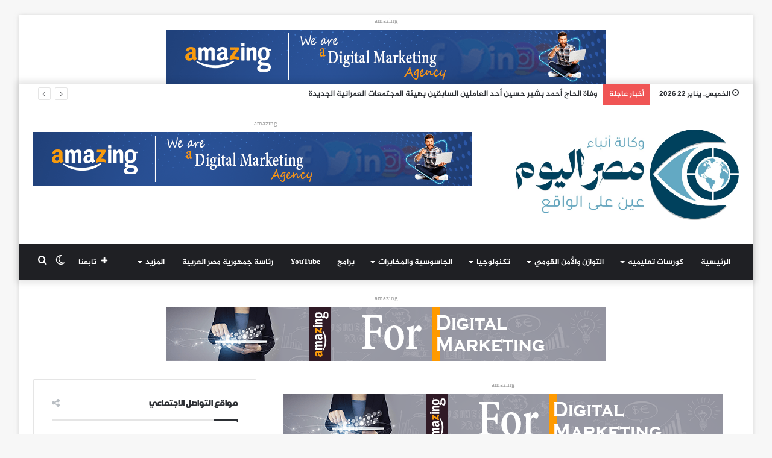

--- FILE ---
content_type: text/html; charset=UTF-8
request_url: https://www.entaeg.com/2020/11/11/%D8%A7%D9%88%D9%84-%D8%B6%D8%A8%D8%A7%D8%B7-%D8%B4%D8%B1%D8%B7%D8%A9-%D9%8A%D8%AD%D8%B5%D9%84-%D8%B9%D9%84%D9%89-%D8%A8%D8%B7%D9%88%D9%84%D8%A9-%D8%A7%D9%84%D8%B9%D8%A7%D9%84%D9%85/
body_size: 33406
content:
<!DOCTYPE html>
<html dir="rtl" lang="ar" class="" data-skin="light">
<head>
	<meta charset="UTF-8" />
	<link rel="profile" href="http://gmpg.org/xfn/11" />
			<script type="text/javascript">try{if("undefined"!=typeof localStorage){var tieSkin=localStorage.getItem("tie-skin"),html=document.getElementsByTagName("html")[0].classList,htmlSkin="light";if(html.contains("dark-skin")&&(htmlSkin="dark"),null!=tieSkin&&tieSkin!=htmlSkin){html.add("tie-skin-inverted");var tieSkinInverted=!0}"dark"==tieSkin?html.add("dark-skin"):"light"==tieSkin&&html.remove("dark-skin")}}catch(t){console.log(t)}</script>
		<meta name='robots' content='index, follow, max-image-preview:large, max-snippet:-1, max-video-preview:-1' />
	<style>img:is([sizes="auto" i], [sizes^="auto," i]) { contain-intrinsic-size: 3000px 1500px }</style>
	
	<!-- This site is optimized with the Yoast SEO plugin v25.1 - https://yoast.com/wordpress/plugins/seo/ -->
	<title>اول ضباط شرطة يحصل على بطولة العالم - وكالة انباء مصر اليوم</title>
	<link rel="canonical" href="https://www.entaeg.com/2020/11/11/اول-ضباط-شرطة-يحصل-على-بطولة-العالم/" />
	<meta property="og:locale" content="ar_AR" />
	<meta property="og:type" content="article" />
	<meta property="og:title" content="اول ضباط شرطة يحصل على بطولة العالم - وكالة انباء مصر اليوم" />
	<meta property="og:description" content="متابعه عبد الحميد صالح السيد العقيد بطل احمد سامي اول ضباط شرطة يحصل على بطولة كمال اجسام العالم في التاريخ مركز خامس رجال و ميدالية برونزية مركز ثالث الاساتذ و كان يشرف البعثة الدكتور عادل فهيم رئيس الاتحاد المصري و العربي و الإفريقي و نائب رئيس الاتحاد الدولي و كان يشرف البعثة المهندس سامي بشير &hellip;" />
	<meta property="og:url" content="https://www.entaeg.com/2020/11/11/اول-ضباط-شرطة-يحصل-على-بطولة-العالم/" />
	<meta property="og:site_name" content="وكالة انباء مصر اليوم" />
	<meta property="article:publisher" content="https://web.facebook.com/entaeg" />
	<meta property="article:published_time" content="2020-11-11T09:41:20+00:00" />
	<meta property="og:image" content="https://www.entaeg.com/wp-content/uploads/2020/11/IMG-20201111-WA0003.jpg" />
	<meta property="og:image:width" content="480" />
	<meta property="og:image:height" content="640" />
	<meta property="og:image:type" content="image/jpeg" />
	<meta name="author" content="محمد مرزوق رئيس مجلس الإدارة" />
	<meta name="twitter:card" content="summary_large_image" />
	<meta name="twitter:creator" content="@rdO18skpN9i4GVi" />
	<meta name="twitter:site" content="@rdO18skpN9i4GVi" />
	<meta name="twitter:label1" content="كُتب بواسطة" />
	<meta name="twitter:data1" content="محمد مرزوق رئيس مجلس الإدارة" />
	<script type="application/ld+json" class="yoast-schema-graph">{"@context":"https://schema.org","@graph":[{"@type":"Article","@id":"https://www.entaeg.com/2020/11/11/%d8%a7%d9%88%d9%84-%d8%b6%d8%a8%d8%a7%d8%b7-%d8%b4%d8%b1%d8%b7%d8%a9-%d9%8a%d8%ad%d8%b5%d9%84-%d8%b9%d9%84%d9%89-%d8%a8%d8%b7%d9%88%d9%84%d8%a9-%d8%a7%d9%84%d8%b9%d8%a7%d9%84%d9%85/#article","isPartOf":{"@id":"https://www.entaeg.com/2020/11/11/%d8%a7%d9%88%d9%84-%d8%b6%d8%a8%d8%a7%d8%b7-%d8%b4%d8%b1%d8%b7%d8%a9-%d9%8a%d8%ad%d8%b5%d9%84-%d8%b9%d9%84%d9%89-%d8%a8%d8%b7%d9%88%d9%84%d8%a9-%d8%a7%d9%84%d8%b9%d8%a7%d9%84%d9%85/"},"author":{"name":"محمد مرزوق رئيس مجلس الإدارة","@id":"https://www.entaeg.com/#/schema/person/ffedf844060937e26957652b7bdc3b10"},"headline":"اول ضباط شرطة يحصل على بطولة العالم","datePublished":"2020-11-11T09:41:20+00:00","mainEntityOfPage":{"@id":"https://www.entaeg.com/2020/11/11/%d8%a7%d9%88%d9%84-%d8%b6%d8%a8%d8%a7%d8%b7-%d8%b4%d8%b1%d8%b7%d8%a9-%d9%8a%d8%ad%d8%b5%d9%84-%d8%b9%d9%84%d9%89-%d8%a8%d8%b7%d9%88%d9%84%d8%a9-%d8%a7%d9%84%d8%b9%d8%a7%d9%84%d9%85/"},"wordCount":0,"publisher":{"@id":"https://www.entaeg.com/#organization"},"image":{"@id":"https://www.entaeg.com/2020/11/11/%d8%a7%d9%88%d9%84-%d8%b6%d8%a8%d8%a7%d8%b7-%d8%b4%d8%b1%d8%b7%d8%a9-%d9%8a%d8%ad%d8%b5%d9%84-%d8%b9%d9%84%d9%89-%d8%a8%d8%b7%d9%88%d9%84%d8%a9-%d8%a7%d9%84%d8%b9%d8%a7%d9%84%d9%85/#primaryimage"},"thumbnailUrl":"https://www.entaeg.com/wp-content/uploads/2020/11/IMG-20201111-WA0003.jpg","articleSection":["احدث الاخبار","اخبار مصر","رياضة"],"inLanguage":"ar"},{"@type":"WebPage","@id":"https://www.entaeg.com/2020/11/11/%d8%a7%d9%88%d9%84-%d8%b6%d8%a8%d8%a7%d8%b7-%d8%b4%d8%b1%d8%b7%d8%a9-%d9%8a%d8%ad%d8%b5%d9%84-%d8%b9%d9%84%d9%89-%d8%a8%d8%b7%d9%88%d9%84%d8%a9-%d8%a7%d9%84%d8%b9%d8%a7%d9%84%d9%85/","url":"https://www.entaeg.com/2020/11/11/%d8%a7%d9%88%d9%84-%d8%b6%d8%a8%d8%a7%d8%b7-%d8%b4%d8%b1%d8%b7%d8%a9-%d9%8a%d8%ad%d8%b5%d9%84-%d8%b9%d9%84%d9%89-%d8%a8%d8%b7%d9%88%d9%84%d8%a9-%d8%a7%d9%84%d8%b9%d8%a7%d9%84%d9%85/","name":"اول ضباط شرطة يحصل على بطولة العالم - وكالة انباء مصر اليوم","isPartOf":{"@id":"https://www.entaeg.com/#website"},"primaryImageOfPage":{"@id":"https://www.entaeg.com/2020/11/11/%d8%a7%d9%88%d9%84-%d8%b6%d8%a8%d8%a7%d8%b7-%d8%b4%d8%b1%d8%b7%d8%a9-%d9%8a%d8%ad%d8%b5%d9%84-%d8%b9%d9%84%d9%89-%d8%a8%d8%b7%d9%88%d9%84%d8%a9-%d8%a7%d9%84%d8%b9%d8%a7%d9%84%d9%85/#primaryimage"},"image":{"@id":"https://www.entaeg.com/2020/11/11/%d8%a7%d9%88%d9%84-%d8%b6%d8%a8%d8%a7%d8%b7-%d8%b4%d8%b1%d8%b7%d8%a9-%d9%8a%d8%ad%d8%b5%d9%84-%d8%b9%d9%84%d9%89-%d8%a8%d8%b7%d9%88%d9%84%d8%a9-%d8%a7%d9%84%d8%b9%d8%a7%d9%84%d9%85/#primaryimage"},"thumbnailUrl":"https://www.entaeg.com/wp-content/uploads/2020/11/IMG-20201111-WA0003.jpg","datePublished":"2020-11-11T09:41:20+00:00","breadcrumb":{"@id":"https://www.entaeg.com/2020/11/11/%d8%a7%d9%88%d9%84-%d8%b6%d8%a8%d8%a7%d8%b7-%d8%b4%d8%b1%d8%b7%d8%a9-%d9%8a%d8%ad%d8%b5%d9%84-%d8%b9%d9%84%d9%89-%d8%a8%d8%b7%d9%88%d9%84%d8%a9-%d8%a7%d9%84%d8%b9%d8%a7%d9%84%d9%85/#breadcrumb"},"inLanguage":"ar","potentialAction":[{"@type":"ReadAction","target":["https://www.entaeg.com/2020/11/11/%d8%a7%d9%88%d9%84-%d8%b6%d8%a8%d8%a7%d8%b7-%d8%b4%d8%b1%d8%b7%d8%a9-%d9%8a%d8%ad%d8%b5%d9%84-%d8%b9%d9%84%d9%89-%d8%a8%d8%b7%d9%88%d9%84%d8%a9-%d8%a7%d9%84%d8%b9%d8%a7%d9%84%d9%85/"]}]},{"@type":"ImageObject","inLanguage":"ar","@id":"https://www.entaeg.com/2020/11/11/%d8%a7%d9%88%d9%84-%d8%b6%d8%a8%d8%a7%d8%b7-%d8%b4%d8%b1%d8%b7%d8%a9-%d9%8a%d8%ad%d8%b5%d9%84-%d8%b9%d9%84%d9%89-%d8%a8%d8%b7%d9%88%d9%84%d8%a9-%d8%a7%d9%84%d8%b9%d8%a7%d9%84%d9%85/#primaryimage","url":"https://www.entaeg.com/wp-content/uploads/2020/11/IMG-20201111-WA0003.jpg","contentUrl":"https://www.entaeg.com/wp-content/uploads/2020/11/IMG-20201111-WA0003.jpg","width":480,"height":640},{"@type":"BreadcrumbList","@id":"https://www.entaeg.com/2020/11/11/%d8%a7%d9%88%d9%84-%d8%b6%d8%a8%d8%a7%d8%b7-%d8%b4%d8%b1%d8%b7%d8%a9-%d9%8a%d8%ad%d8%b5%d9%84-%d8%b9%d9%84%d9%89-%d8%a8%d8%b7%d9%88%d9%84%d8%a9-%d8%a7%d9%84%d8%b9%d8%a7%d9%84%d9%85/#breadcrumb","itemListElement":[{"@type":"ListItem","position":1,"name":"Home","item":"https://www.entaeg.com/"},{"@type":"ListItem","position":2,"name":"اول ضباط شرطة يحصل على بطولة العالم"}]},{"@type":"WebSite","@id":"https://www.entaeg.com/#website","url":"https://www.entaeg.com/","name":"وكالة انباء مصر اليوم","description":"اخبار محلية وعالمية","publisher":{"@id":"https://www.entaeg.com/#organization"},"potentialAction":[{"@type":"SearchAction","target":{"@type":"EntryPoint","urlTemplate":"https://www.entaeg.com/?s={search_term_string}"},"query-input":{"@type":"PropertyValueSpecification","valueRequired":true,"valueName":"search_term_string"}}],"inLanguage":"ar"},{"@type":"Organization","@id":"https://www.entaeg.com/#organization","name":",وكالة أنباء مصر اليوم","url":"https://www.entaeg.com/","logo":{"@type":"ImageObject","inLanguage":"ar","@id":"https://www.entaeg.com/#/schema/logo/image/","url":"https://www.entaeg.com/wp-content/uploads/2020/12/WhatsApp-Image-2019-09-07-at-6.16.49-PM-1.jpeg","contentUrl":"https://www.entaeg.com/wp-content/uploads/2020/12/WhatsApp-Image-2019-09-07-at-6.16.49-PM-1.jpeg","width":1280,"height":411,"caption":",وكالة أنباء مصر اليوم"},"image":{"@id":"https://www.entaeg.com/#/schema/logo/image/"},"sameAs":["https://web.facebook.com/entaeg","https://x.com/rdO18skpN9i4GVi","https://www.instagram.com/entaegentaeg/","https://www.linkedin.com/in/وكالة-أنباء-مصر-اليوم-2aa077202/","https://www.youtube.com/channel/UCdq2xfIOuy1qoPvfXlX2bwA?view_as=subscriber","https://ar.wikipedia.org/w/index.php?title=مستخدم:ENTAEG&amp;amp;amp;action=edit&amp;amp;amp;redlink=1"]},{"@type":"Person","@id":"https://www.entaeg.com/#/schema/person/ffedf844060937e26957652b7bdc3b10","name":"محمد مرزوق رئيس مجلس الإدارة","image":{"@type":"ImageObject","inLanguage":"ar","@id":"https://www.entaeg.com/#/schema/person/image/","url":"https://secure.gravatar.com/avatar/dd0964c4cd292cb91e2777305da1078bd23fabf4dbe6b6b1482ab6d93d43a634?s=96&d=mm&r=g","contentUrl":"https://secure.gravatar.com/avatar/dd0964c4cd292cb91e2777305da1078bd23fabf4dbe6b6b1482ab6d93d43a634?s=96&d=mm&r=g","caption":"محمد مرزوق رئيس مجلس الإدارة"},"url":"https://www.entaeg.com/author/captain007/"}]}</script>
	<!-- / Yoast SEO plugin. -->


<link rel='dns-prefetch' href='//www.googletagmanager.com' />
<link rel='dns-prefetch' href='//www.fontstatic.com' />
<link rel='stylesheet' id='jazeera-css' href='https://www.fontstatic.com/f=jazeera?ver=6.8.1' type='text/css' media='all' />
<link rel='stylesheet' id='nawar-css' href='https://www.fontstatic.com/f=nawar?ver=6.8.1' type='text/css' media='all' />
<link rel='stylesheet' id='wp-block-library-rtl-css' href='https://www.entaeg.com/wp-includes/css/dist/block-library/style-rtl.min.css?ver=6.8.1' type='text/css' media='all' />
<style id='wp-block-library-theme-inline-css' type='text/css'>
.wp-block-audio :where(figcaption){color:#555;font-size:13px;text-align:center}.is-dark-theme .wp-block-audio :where(figcaption){color:#ffffffa6}.wp-block-audio{margin:0 0 1em}.wp-block-code{border:1px solid #ccc;border-radius:4px;font-family:Menlo,Consolas,monaco,monospace;padding:.8em 1em}.wp-block-embed :where(figcaption){color:#555;font-size:13px;text-align:center}.is-dark-theme .wp-block-embed :where(figcaption){color:#ffffffa6}.wp-block-embed{margin:0 0 1em}.blocks-gallery-caption{color:#555;font-size:13px;text-align:center}.is-dark-theme .blocks-gallery-caption{color:#ffffffa6}:root :where(.wp-block-image figcaption){color:#555;font-size:13px;text-align:center}.is-dark-theme :root :where(.wp-block-image figcaption){color:#ffffffa6}.wp-block-image{margin:0 0 1em}.wp-block-pullquote{border-bottom:4px solid;border-top:4px solid;color:currentColor;margin-bottom:1.75em}.wp-block-pullquote cite,.wp-block-pullquote footer,.wp-block-pullquote__citation{color:currentColor;font-size:.8125em;font-style:normal;text-transform:uppercase}.wp-block-quote{border-left:.25em solid;margin:0 0 1.75em;padding-left:1em}.wp-block-quote cite,.wp-block-quote footer{color:currentColor;font-size:.8125em;font-style:normal;position:relative}.wp-block-quote:where(.has-text-align-right){border-left:none;border-right:.25em solid;padding-left:0;padding-right:1em}.wp-block-quote:where(.has-text-align-center){border:none;padding-left:0}.wp-block-quote.is-large,.wp-block-quote.is-style-large,.wp-block-quote:where(.is-style-plain){border:none}.wp-block-search .wp-block-search__label{font-weight:700}.wp-block-search__button{border:1px solid #ccc;padding:.375em .625em}:where(.wp-block-group.has-background){padding:1.25em 2.375em}.wp-block-separator.has-css-opacity{opacity:.4}.wp-block-separator{border:none;border-bottom:2px solid;margin-left:auto;margin-right:auto}.wp-block-separator.has-alpha-channel-opacity{opacity:1}.wp-block-separator:not(.is-style-wide):not(.is-style-dots){width:100px}.wp-block-separator.has-background:not(.is-style-dots){border-bottom:none;height:1px}.wp-block-separator.has-background:not(.is-style-wide):not(.is-style-dots){height:2px}.wp-block-table{margin:0 0 1em}.wp-block-table td,.wp-block-table th{word-break:normal}.wp-block-table :where(figcaption){color:#555;font-size:13px;text-align:center}.is-dark-theme .wp-block-table :where(figcaption){color:#ffffffa6}.wp-block-video :where(figcaption){color:#555;font-size:13px;text-align:center}.is-dark-theme .wp-block-video :where(figcaption){color:#ffffffa6}.wp-block-video{margin:0 0 1em}:root :where(.wp-block-template-part.has-background){margin-bottom:0;margin-top:0;padding:1.25em 2.375em}
</style>
<style id='classic-theme-styles-inline-css' type='text/css'>
/*! This file is auto-generated */
.wp-block-button__link{color:#fff;background-color:#32373c;border-radius:9999px;box-shadow:none;text-decoration:none;padding:calc(.667em + 2px) calc(1.333em + 2px);font-size:1.125em}.wp-block-file__button{background:#32373c;color:#fff;text-decoration:none}
</style>
<style id='global-styles-inline-css' type='text/css'>
:root{--wp--preset--aspect-ratio--square: 1;--wp--preset--aspect-ratio--4-3: 4/3;--wp--preset--aspect-ratio--3-4: 3/4;--wp--preset--aspect-ratio--3-2: 3/2;--wp--preset--aspect-ratio--2-3: 2/3;--wp--preset--aspect-ratio--16-9: 16/9;--wp--preset--aspect-ratio--9-16: 9/16;--wp--preset--color--black: #000000;--wp--preset--color--cyan-bluish-gray: #abb8c3;--wp--preset--color--white: #ffffff;--wp--preset--color--pale-pink: #f78da7;--wp--preset--color--vivid-red: #cf2e2e;--wp--preset--color--luminous-vivid-orange: #ff6900;--wp--preset--color--luminous-vivid-amber: #fcb900;--wp--preset--color--light-green-cyan: #7bdcb5;--wp--preset--color--vivid-green-cyan: #00d084;--wp--preset--color--pale-cyan-blue: #8ed1fc;--wp--preset--color--vivid-cyan-blue: #0693e3;--wp--preset--color--vivid-purple: #9b51e0;--wp--preset--gradient--vivid-cyan-blue-to-vivid-purple: linear-gradient(135deg,rgba(6,147,227,1) 0%,rgb(155,81,224) 100%);--wp--preset--gradient--light-green-cyan-to-vivid-green-cyan: linear-gradient(135deg,rgb(122,220,180) 0%,rgb(0,208,130) 100%);--wp--preset--gradient--luminous-vivid-amber-to-luminous-vivid-orange: linear-gradient(135deg,rgba(252,185,0,1) 0%,rgba(255,105,0,1) 100%);--wp--preset--gradient--luminous-vivid-orange-to-vivid-red: linear-gradient(135deg,rgba(255,105,0,1) 0%,rgb(207,46,46) 100%);--wp--preset--gradient--very-light-gray-to-cyan-bluish-gray: linear-gradient(135deg,rgb(238,238,238) 0%,rgb(169,184,195) 100%);--wp--preset--gradient--cool-to-warm-spectrum: linear-gradient(135deg,rgb(74,234,220) 0%,rgb(151,120,209) 20%,rgb(207,42,186) 40%,rgb(238,44,130) 60%,rgb(251,105,98) 80%,rgb(254,248,76) 100%);--wp--preset--gradient--blush-light-purple: linear-gradient(135deg,rgb(255,206,236) 0%,rgb(152,150,240) 100%);--wp--preset--gradient--blush-bordeaux: linear-gradient(135deg,rgb(254,205,165) 0%,rgb(254,45,45) 50%,rgb(107,0,62) 100%);--wp--preset--gradient--luminous-dusk: linear-gradient(135deg,rgb(255,203,112) 0%,rgb(199,81,192) 50%,rgb(65,88,208) 100%);--wp--preset--gradient--pale-ocean: linear-gradient(135deg,rgb(255,245,203) 0%,rgb(182,227,212) 50%,rgb(51,167,181) 100%);--wp--preset--gradient--electric-grass: linear-gradient(135deg,rgb(202,248,128) 0%,rgb(113,206,126) 100%);--wp--preset--gradient--midnight: linear-gradient(135deg,rgb(2,3,129) 0%,rgb(40,116,252) 100%);--wp--preset--font-size--small: 13px;--wp--preset--font-size--medium: 20px;--wp--preset--font-size--large: 36px;--wp--preset--font-size--x-large: 42px;--wp--preset--spacing--20: 0.44rem;--wp--preset--spacing--30: 0.67rem;--wp--preset--spacing--40: 1rem;--wp--preset--spacing--50: 1.5rem;--wp--preset--spacing--60: 2.25rem;--wp--preset--spacing--70: 3.38rem;--wp--preset--spacing--80: 5.06rem;--wp--preset--shadow--natural: 6px 6px 9px rgba(0, 0, 0, 0.2);--wp--preset--shadow--deep: 12px 12px 50px rgba(0, 0, 0, 0.4);--wp--preset--shadow--sharp: 6px 6px 0px rgba(0, 0, 0, 0.2);--wp--preset--shadow--outlined: 6px 6px 0px -3px rgba(255, 255, 255, 1), 6px 6px rgba(0, 0, 0, 1);--wp--preset--shadow--crisp: 6px 6px 0px rgba(0, 0, 0, 1);}:where(.is-layout-flex){gap: 0.5em;}:where(.is-layout-grid){gap: 0.5em;}body .is-layout-flex{display: flex;}.is-layout-flex{flex-wrap: wrap;align-items: center;}.is-layout-flex > :is(*, div){margin: 0;}body .is-layout-grid{display: grid;}.is-layout-grid > :is(*, div){margin: 0;}:where(.wp-block-columns.is-layout-flex){gap: 2em;}:where(.wp-block-columns.is-layout-grid){gap: 2em;}:where(.wp-block-post-template.is-layout-flex){gap: 1.25em;}:where(.wp-block-post-template.is-layout-grid){gap: 1.25em;}.has-black-color{color: var(--wp--preset--color--black) !important;}.has-cyan-bluish-gray-color{color: var(--wp--preset--color--cyan-bluish-gray) !important;}.has-white-color{color: var(--wp--preset--color--white) !important;}.has-pale-pink-color{color: var(--wp--preset--color--pale-pink) !important;}.has-vivid-red-color{color: var(--wp--preset--color--vivid-red) !important;}.has-luminous-vivid-orange-color{color: var(--wp--preset--color--luminous-vivid-orange) !important;}.has-luminous-vivid-amber-color{color: var(--wp--preset--color--luminous-vivid-amber) !important;}.has-light-green-cyan-color{color: var(--wp--preset--color--light-green-cyan) !important;}.has-vivid-green-cyan-color{color: var(--wp--preset--color--vivid-green-cyan) !important;}.has-pale-cyan-blue-color{color: var(--wp--preset--color--pale-cyan-blue) !important;}.has-vivid-cyan-blue-color{color: var(--wp--preset--color--vivid-cyan-blue) !important;}.has-vivid-purple-color{color: var(--wp--preset--color--vivid-purple) !important;}.has-black-background-color{background-color: var(--wp--preset--color--black) !important;}.has-cyan-bluish-gray-background-color{background-color: var(--wp--preset--color--cyan-bluish-gray) !important;}.has-white-background-color{background-color: var(--wp--preset--color--white) !important;}.has-pale-pink-background-color{background-color: var(--wp--preset--color--pale-pink) !important;}.has-vivid-red-background-color{background-color: var(--wp--preset--color--vivid-red) !important;}.has-luminous-vivid-orange-background-color{background-color: var(--wp--preset--color--luminous-vivid-orange) !important;}.has-luminous-vivid-amber-background-color{background-color: var(--wp--preset--color--luminous-vivid-amber) !important;}.has-light-green-cyan-background-color{background-color: var(--wp--preset--color--light-green-cyan) !important;}.has-vivid-green-cyan-background-color{background-color: var(--wp--preset--color--vivid-green-cyan) !important;}.has-pale-cyan-blue-background-color{background-color: var(--wp--preset--color--pale-cyan-blue) !important;}.has-vivid-cyan-blue-background-color{background-color: var(--wp--preset--color--vivid-cyan-blue) !important;}.has-vivid-purple-background-color{background-color: var(--wp--preset--color--vivid-purple) !important;}.has-black-border-color{border-color: var(--wp--preset--color--black) !important;}.has-cyan-bluish-gray-border-color{border-color: var(--wp--preset--color--cyan-bluish-gray) !important;}.has-white-border-color{border-color: var(--wp--preset--color--white) !important;}.has-pale-pink-border-color{border-color: var(--wp--preset--color--pale-pink) !important;}.has-vivid-red-border-color{border-color: var(--wp--preset--color--vivid-red) !important;}.has-luminous-vivid-orange-border-color{border-color: var(--wp--preset--color--luminous-vivid-orange) !important;}.has-luminous-vivid-amber-border-color{border-color: var(--wp--preset--color--luminous-vivid-amber) !important;}.has-light-green-cyan-border-color{border-color: var(--wp--preset--color--light-green-cyan) !important;}.has-vivid-green-cyan-border-color{border-color: var(--wp--preset--color--vivid-green-cyan) !important;}.has-pale-cyan-blue-border-color{border-color: var(--wp--preset--color--pale-cyan-blue) !important;}.has-vivid-cyan-blue-border-color{border-color: var(--wp--preset--color--vivid-cyan-blue) !important;}.has-vivid-purple-border-color{border-color: var(--wp--preset--color--vivid-purple) !important;}.has-vivid-cyan-blue-to-vivid-purple-gradient-background{background: var(--wp--preset--gradient--vivid-cyan-blue-to-vivid-purple) !important;}.has-light-green-cyan-to-vivid-green-cyan-gradient-background{background: var(--wp--preset--gradient--light-green-cyan-to-vivid-green-cyan) !important;}.has-luminous-vivid-amber-to-luminous-vivid-orange-gradient-background{background: var(--wp--preset--gradient--luminous-vivid-amber-to-luminous-vivid-orange) !important;}.has-luminous-vivid-orange-to-vivid-red-gradient-background{background: var(--wp--preset--gradient--luminous-vivid-orange-to-vivid-red) !important;}.has-very-light-gray-to-cyan-bluish-gray-gradient-background{background: var(--wp--preset--gradient--very-light-gray-to-cyan-bluish-gray) !important;}.has-cool-to-warm-spectrum-gradient-background{background: var(--wp--preset--gradient--cool-to-warm-spectrum) !important;}.has-blush-light-purple-gradient-background{background: var(--wp--preset--gradient--blush-light-purple) !important;}.has-blush-bordeaux-gradient-background{background: var(--wp--preset--gradient--blush-bordeaux) !important;}.has-luminous-dusk-gradient-background{background: var(--wp--preset--gradient--luminous-dusk) !important;}.has-pale-ocean-gradient-background{background: var(--wp--preset--gradient--pale-ocean) !important;}.has-electric-grass-gradient-background{background: var(--wp--preset--gradient--electric-grass) !important;}.has-midnight-gradient-background{background: var(--wp--preset--gradient--midnight) !important;}.has-small-font-size{font-size: var(--wp--preset--font-size--small) !important;}.has-medium-font-size{font-size: var(--wp--preset--font-size--medium) !important;}.has-large-font-size{font-size: var(--wp--preset--font-size--large) !important;}.has-x-large-font-size{font-size: var(--wp--preset--font-size--x-large) !important;}
:where(.wp-block-post-template.is-layout-flex){gap: 1.25em;}:where(.wp-block-post-template.is-layout-grid){gap: 1.25em;}
:where(.wp-block-columns.is-layout-flex){gap: 2em;}:where(.wp-block-columns.is-layout-grid){gap: 2em;}
:root :where(.wp-block-pullquote){font-size: 1.5em;line-height: 1.6;}
</style>
<link rel='stylesheet' id='tie-css-base-css' href='https://www.entaeg.com/wp-content/themes/jannah/assets/css/base.min.css?ver=5.4.10' type='text/css' media='all' />
<link rel='stylesheet' id='tie-css-styles-css' href='https://www.entaeg.com/wp-content/themes/jannah/assets/css/style.min.css?ver=5.4.10' type='text/css' media='all' />
<link rel='stylesheet' id='tie-css-widgets-css' href='https://www.entaeg.com/wp-content/themes/jannah/assets/css/widgets.min.css?ver=5.4.10' type='text/css' media='all' />
<link rel='stylesheet' id='tie-css-helpers-css' href='https://www.entaeg.com/wp-content/themes/jannah/assets/css/helpers.min.css?ver=5.4.10' type='text/css' media='all' />
<link rel='stylesheet' id='tie-fontawesome5-css' href='https://www.entaeg.com/wp-content/themes/jannah/assets/css/fontawesome.css?ver=5.4.10' type='text/css' media='all' />
<link rel='stylesheet' id='tie-css-ilightbox-css' href='https://www.entaeg.com/wp-content/themes/jannah/assets/ilightbox/dark-skin/skin.css?ver=5.4.10' type='text/css' media='all' />
<link rel='stylesheet' id='tie-css-single-css' href='https://www.entaeg.com/wp-content/themes/jannah/assets/css/single.min.css?ver=5.4.10' type='text/css' media='all' />
<link rel='stylesheet' id='tie-css-print-css' href='https://www.entaeg.com/wp-content/themes/jannah/assets/css/print.css?ver=5.4.10' type='text/css' media='print' />
<style id='tie-css-print-inline-css' type='text/css'>
body{font-family: jazeera;}.logo-text,h1,h2,h3,h4,h5,h6,.the-subtitle{font-family: nawar;}#main-nav .main-menu > ul > li > a{font-family: jazeera;}blockquote p{font-family: jazeera;}.brand-title,a:hover,.tie-popup-search-submit,#logo.text-logo a,.theme-header nav .components #search-submit:hover,.theme-header .header-nav .components > li:hover > a,.theme-header .header-nav .components li a:hover,.main-menu ul.cats-vertical li a.is-active,.main-menu ul.cats-vertical li a:hover,.main-nav li.mega-menu .post-meta a:hover,.main-nav li.mega-menu .post-box-title a:hover,.search-in-main-nav.autocomplete-suggestions a:hover,#main-nav .menu ul:not(.cats-horizontal) li:hover > a,#main-nav .menu ul li.current-menu-item:not(.mega-link-column) > a,.top-nav .menu li:hover > a,.top-nav .menu > .tie-current-menu > a,.search-in-top-nav.autocomplete-suggestions .post-title a:hover,div.mag-box .mag-box-options .mag-box-filter-links a.active,.mag-box-filter-links .flexMenu-viewMore:hover > a,.stars-rating-active,body .tabs.tabs .active > a,.video-play-icon,.spinner-circle:after,#go-to-content:hover,.comment-list .comment-author .fn,.commentlist .comment-author .fn,blockquote::before,blockquote cite,blockquote.quote-simple p,.multiple-post-pages a:hover,#story-index li .is-current,.latest-tweets-widget .twitter-icon-wrap span,.wide-slider-nav-wrapper .slide,.wide-next-prev-slider-wrapper .tie-slider-nav li:hover span,.review-final-score h3,#mobile-menu-icon:hover .menu-text,body .entry a,.dark-skin body .entry a,.entry .post-bottom-meta a:hover,.comment-list .comment-content a,q a,blockquote a,.widget.tie-weather-widget .icon-basecloud-bg:after,.site-footer a:hover,.site-footer .stars-rating-active,.site-footer .twitter-icon-wrap span,.site-info a:hover{color: #09007a;}#instagram-link a:hover{color: #09007a !important;border-color: #09007a !important;}[type='submit'],.button,.generic-button a,.generic-button button,.theme-header .header-nav .comp-sub-menu a.button.guest-btn:hover,.theme-header .header-nav .comp-sub-menu a.checkout-button,nav.main-nav .menu > li.tie-current-menu > a,nav.main-nav .menu > li:hover > a,.main-menu .mega-links-head:after,.main-nav .mega-menu.mega-cat .cats-horizontal li a.is-active,#mobile-menu-icon:hover .nav-icon,#mobile-menu-icon:hover .nav-icon:before,#mobile-menu-icon:hover .nav-icon:after,.search-in-main-nav.autocomplete-suggestions a.button,.search-in-top-nav.autocomplete-suggestions a.button,.spinner > div,.post-cat,.pages-numbers li.current span,.multiple-post-pages > span,#tie-wrapper .mejs-container .mejs-controls,.mag-box-filter-links a:hover,.slider-arrow-nav a:not(.pagination-disabled):hover,.comment-list .reply a:hover,.commentlist .reply a:hover,#reading-position-indicator,#story-index-icon,.videos-block .playlist-title,.review-percentage .review-item span span,.tie-slick-dots li.slick-active button,.tie-slick-dots li button:hover,.digital-rating-static,.timeline-widget li a:hover .date:before,#wp-calendar #today,.posts-list-counter li.widget-post-list:before,.cat-counter a + span,.tie-slider-nav li span:hover,.fullwidth-area .widget_tag_cloud .tagcloud a:hover,.magazine2:not(.block-head-4) .dark-widgetized-area ul.tabs a:hover,.magazine2:not(.block-head-4) .dark-widgetized-area ul.tabs .active a,.magazine1 .dark-widgetized-area ul.tabs a:hover,.magazine1 .dark-widgetized-area ul.tabs .active a,.block-head-4.magazine2 .dark-widgetized-area .tabs.tabs .active a,.block-head-4.magazine2 .dark-widgetized-area .tabs > .active a:before,.block-head-4.magazine2 .dark-widgetized-area .tabs > .active a:after,.demo_store,.demo #logo:after,.demo #sticky-logo:after,.widget.tie-weather-widget,span.video-close-btn:hover,#go-to-top,.latest-tweets-widget .slider-links .button:not(:hover){background-color: #09007a;color: #FFFFFF;}.tie-weather-widget .widget-title .the-subtitle,.block-head-4.magazine2 #footer .tabs .active a:hover{color: #FFFFFF;}pre,code,.pages-numbers li.current span,.theme-header .header-nav .comp-sub-menu a.button.guest-btn:hover,.multiple-post-pages > span,.post-content-slideshow .tie-slider-nav li span:hover,#tie-body .tie-slider-nav li > span:hover,.slider-arrow-nav a:not(.pagination-disabled):hover,.main-nav .mega-menu.mega-cat .cats-horizontal li a.is-active,.main-nav .mega-menu.mega-cat .cats-horizontal li a:hover,.main-menu .menu > li > .menu-sub-content{border-color: #09007a;}.main-menu .menu > li.tie-current-menu{border-bottom-color: #09007a;}.top-nav .menu li.tie-current-menu > a:before,.top-nav .menu li.menu-item-has-children:hover > a:before{border-top-color: #09007a;}.main-nav .main-menu .menu > li.tie-current-menu > a:before,.main-nav .main-menu .menu > li:hover > a:before{border-top-color: #FFFFFF;}header.main-nav-light .main-nav .menu-item-has-children li:hover > a:before,header.main-nav-light .main-nav .mega-menu li:hover > a:before{border-left-color: #09007a;}.rtl header.main-nav-light .main-nav .menu-item-has-children li:hover > a:before,.rtl header.main-nav-light .main-nav .mega-menu li:hover > a:before{border-right-color: #09007a;border-left-color: transparent;}.top-nav ul.menu li .menu-item-has-children:hover > a:before{border-top-color: transparent;border-left-color: #09007a;}.rtl .top-nav ul.menu li .menu-item-has-children:hover > a:before{border-left-color: transparent;border-right-color: #09007a;}::-moz-selection{background-color: #09007a;color: #FFFFFF;}::selection{background-color: #09007a;color: #FFFFFF;}circle.circle_bar{stroke: #09007a;}#reading-position-indicator{box-shadow: 0 0 10px rgba( 9,0,122,0.7);}#logo.text-logo a:hover,body .entry a:hover,.dark-skin body .entry a:hover,.comment-list .comment-content a:hover,.block-head-4.magazine2 .site-footer .tabs li a:hover,q a:hover,blockquote a:hover{color: #000048;}.button:hover,input[type='submit']:hover,.generic-button a:hover,.generic-button button:hover,a.post-cat:hover,.site-footer .button:hover,.site-footer [type='submit']:hover,.search-in-main-nav.autocomplete-suggestions a.button:hover,.search-in-top-nav.autocomplete-suggestions a.button:hover,.theme-header .header-nav .comp-sub-menu a.checkout-button:hover{background-color: #000048;color: #FFFFFF;}.theme-header .header-nav .comp-sub-menu a.checkout-button:not(:hover),body .entry a.button{color: #FFFFFF;}#story-index.is-compact .story-index-content{background-color: #09007a;}#story-index.is-compact .story-index-content a,#story-index.is-compact .story-index-content .is-current{color: #FFFFFF;}#tie-body .mag-box-title h3 a,#tie-body .block-more-button{color: #09007a;}#tie-body .mag-box-title h3 a:hover,#tie-body .block-more-button:hover{color: #000048;}#tie-body .mag-box-title{color: #09007a;}#tie-body .mag-box-title:before{border-top-color: #09007a;}#tie-body .mag-box-title:after,#tie-body #footer .widget-title:after{background-color: #09007a;}.brand-title,a:hover,.tie-popup-search-submit,#logo.text-logo a,.theme-header nav .components #search-submit:hover,.theme-header .header-nav .components > li:hover > a,.theme-header .header-nav .components li a:hover,.main-menu ul.cats-vertical li a.is-active,.main-menu ul.cats-vertical li a:hover,.main-nav li.mega-menu .post-meta a:hover,.main-nav li.mega-menu .post-box-title a:hover,.search-in-main-nav.autocomplete-suggestions a:hover,#main-nav .menu ul:not(.cats-horizontal) li:hover > a,#main-nav .menu ul li.current-menu-item:not(.mega-link-column) > a,.top-nav .menu li:hover > a,.top-nav .menu > .tie-current-menu > a,.search-in-top-nav.autocomplete-suggestions .post-title a:hover,div.mag-box .mag-box-options .mag-box-filter-links a.active,.mag-box-filter-links .flexMenu-viewMore:hover > a,.stars-rating-active,body .tabs.tabs .active > a,.video-play-icon,.spinner-circle:after,#go-to-content:hover,.comment-list .comment-author .fn,.commentlist .comment-author .fn,blockquote::before,blockquote cite,blockquote.quote-simple p,.multiple-post-pages a:hover,#story-index li .is-current,.latest-tweets-widget .twitter-icon-wrap span,.wide-slider-nav-wrapper .slide,.wide-next-prev-slider-wrapper .tie-slider-nav li:hover span,.review-final-score h3,#mobile-menu-icon:hover .menu-text,body .entry a,.dark-skin body .entry a,.entry .post-bottom-meta a:hover,.comment-list .comment-content a,q a,blockquote a,.widget.tie-weather-widget .icon-basecloud-bg:after,.site-footer a:hover,.site-footer .stars-rating-active,.site-footer .twitter-icon-wrap span,.site-info a:hover{color: #09007a;}#instagram-link a:hover{color: #09007a !important;border-color: #09007a !important;}[type='submit'],.button,.generic-button a,.generic-button button,.theme-header .header-nav .comp-sub-menu a.button.guest-btn:hover,.theme-header .header-nav .comp-sub-menu a.checkout-button,nav.main-nav .menu > li.tie-current-menu > a,nav.main-nav .menu > li:hover > a,.main-menu .mega-links-head:after,.main-nav .mega-menu.mega-cat .cats-horizontal li a.is-active,#mobile-menu-icon:hover .nav-icon,#mobile-menu-icon:hover .nav-icon:before,#mobile-menu-icon:hover .nav-icon:after,.search-in-main-nav.autocomplete-suggestions a.button,.search-in-top-nav.autocomplete-suggestions a.button,.spinner > div,.post-cat,.pages-numbers li.current span,.multiple-post-pages > span,#tie-wrapper .mejs-container .mejs-controls,.mag-box-filter-links a:hover,.slider-arrow-nav a:not(.pagination-disabled):hover,.comment-list .reply a:hover,.commentlist .reply a:hover,#reading-position-indicator,#story-index-icon,.videos-block .playlist-title,.review-percentage .review-item span span,.tie-slick-dots li.slick-active button,.tie-slick-dots li button:hover,.digital-rating-static,.timeline-widget li a:hover .date:before,#wp-calendar #today,.posts-list-counter li.widget-post-list:before,.cat-counter a + span,.tie-slider-nav li span:hover,.fullwidth-area .widget_tag_cloud .tagcloud a:hover,.magazine2:not(.block-head-4) .dark-widgetized-area ul.tabs a:hover,.magazine2:not(.block-head-4) .dark-widgetized-area ul.tabs .active a,.magazine1 .dark-widgetized-area ul.tabs a:hover,.magazine1 .dark-widgetized-area ul.tabs .active a,.block-head-4.magazine2 .dark-widgetized-area .tabs.tabs .active a,.block-head-4.magazine2 .dark-widgetized-area .tabs > .active a:before,.block-head-4.magazine2 .dark-widgetized-area .tabs > .active a:after,.demo_store,.demo #logo:after,.demo #sticky-logo:after,.widget.tie-weather-widget,span.video-close-btn:hover,#go-to-top,.latest-tweets-widget .slider-links .button:not(:hover){background-color: #09007a;color: #FFFFFF;}.tie-weather-widget .widget-title .the-subtitle,.block-head-4.magazine2 #footer .tabs .active a:hover{color: #FFFFFF;}pre,code,.pages-numbers li.current span,.theme-header .header-nav .comp-sub-menu a.button.guest-btn:hover,.multiple-post-pages > span,.post-content-slideshow .tie-slider-nav li span:hover,#tie-body .tie-slider-nav li > span:hover,.slider-arrow-nav a:not(.pagination-disabled):hover,.main-nav .mega-menu.mega-cat .cats-horizontal li a.is-active,.main-nav .mega-menu.mega-cat .cats-horizontal li a:hover,.main-menu .menu > li > .menu-sub-content{border-color: #09007a;}.main-menu .menu > li.tie-current-menu{border-bottom-color: #09007a;}.top-nav .menu li.tie-current-menu > a:before,.top-nav .menu li.menu-item-has-children:hover > a:before{border-top-color: #09007a;}.main-nav .main-menu .menu > li.tie-current-menu > a:before,.main-nav .main-menu .menu > li:hover > a:before{border-top-color: #FFFFFF;}header.main-nav-light .main-nav .menu-item-has-children li:hover > a:before,header.main-nav-light .main-nav .mega-menu li:hover > a:before{border-left-color: #09007a;}.rtl header.main-nav-light .main-nav .menu-item-has-children li:hover > a:before,.rtl header.main-nav-light .main-nav .mega-menu li:hover > a:before{border-right-color: #09007a;border-left-color: transparent;}.top-nav ul.menu li .menu-item-has-children:hover > a:before{border-top-color: transparent;border-left-color: #09007a;}.rtl .top-nav ul.menu li .menu-item-has-children:hover > a:before{border-left-color: transparent;border-right-color: #09007a;}::-moz-selection{background-color: #09007a;color: #FFFFFF;}::selection{background-color: #09007a;color: #FFFFFF;}circle.circle_bar{stroke: #09007a;}#reading-position-indicator{box-shadow: 0 0 10px rgba( 9,0,122,0.7);}#logo.text-logo a:hover,body .entry a:hover,.dark-skin body .entry a:hover,.comment-list .comment-content a:hover,.block-head-4.magazine2 .site-footer .tabs li a:hover,q a:hover,blockquote a:hover{color: #000048;}.button:hover,input[type='submit']:hover,.generic-button a:hover,.generic-button button:hover,a.post-cat:hover,.site-footer .button:hover,.site-footer [type='submit']:hover,.search-in-main-nav.autocomplete-suggestions a.button:hover,.search-in-top-nav.autocomplete-suggestions a.button:hover,.theme-header .header-nav .comp-sub-menu a.checkout-button:hover{background-color: #000048;color: #FFFFFF;}.theme-header .header-nav .comp-sub-menu a.checkout-button:not(:hover),body .entry a.button{color: #FFFFFF;}#story-index.is-compact .story-index-content{background-color: #09007a;}#story-index.is-compact .story-index-content a,#story-index.is-compact .story-index-content .is-current{color: #FFFFFF;}#tie-body .mag-box-title h3 a,#tie-body .block-more-button{color: #09007a;}#tie-body .mag-box-title h3 a:hover,#tie-body .block-more-button:hover{color: #000048;}#tie-body .mag-box-title{color: #09007a;}#tie-body .mag-box-title:before{border-top-color: #09007a;}#tie-body .mag-box-title:after,#tie-body #footer .widget-title:after{background-color: #09007a;}.tie-cat-24,.tie-cat-item-24 > span{background-color:#e67e22 !important;color:#FFFFFF !important;}.tie-cat-24:after{border-top-color:#e67e22 !important;}.tie-cat-24:hover{background-color:#c86004 !important;}.tie-cat-24:hover:after{border-top-color:#c86004 !important;}.tie-cat-25,.tie-cat-item-25 > span{background-color:#2ecc71 !important;color:#FFFFFF !important;}.tie-cat-25:after{border-top-color:#2ecc71 !important;}.tie-cat-25:hover{background-color:#10ae53 !important;}.tie-cat-25:hover:after{border-top-color:#10ae53 !important;}.tie-cat-26,.tie-cat-item-26 > span{background-color:#9b59b6 !important;color:#FFFFFF !important;}.tie-cat-26:after{border-top-color:#9b59b6 !important;}.tie-cat-26:hover{background-color:#7d3b98 !important;}.tie-cat-26:hover:after{border-top-color:#7d3b98 !important;}.tie-cat-27,.tie-cat-item-27 > span{background-color:#34495e !important;color:#FFFFFF !important;}.tie-cat-27:after{border-top-color:#34495e !important;}.tie-cat-27:hover{background-color:#162b40 !important;}.tie-cat-27:hover:after{border-top-color:#162b40 !important;}.tie-cat-28,.tie-cat-item-28 > span{background-color:#795548 !important;color:#FFFFFF !important;}.tie-cat-28:after{border-top-color:#795548 !important;}.tie-cat-28:hover{background-color:#5b372a !important;}.tie-cat-28:hover:after{border-top-color:#5b372a !important;}.tie-cat-29,.tie-cat-item-29 > span{background-color:#4CAF50 !important;color:#FFFFFF !important;}.tie-cat-29:after{border-top-color:#4CAF50 !important;}.tie-cat-29:hover{background-color:#2e9132 !important;}.tie-cat-29:hover:after{border-top-color:#2e9132 !important;}@media (min-width: 1200px){.container{width: auto;}}.boxed-layout #tie-wrapper,.boxed-layout .fixed-nav{max-width: 1330px;}@media (min-width: 1300px){.container,.wide-next-prev-slider-wrapper .slider-main-container{max-width: 1300px;}}@media (max-width: 991px){.side-aside.dark-skin{background: #2f88d6;background: -webkit-linear-gradient(135deg,#5933a2,#2f88d6 );background: -moz-linear-gradient(135deg,#5933a2,#2f88d6 );background: -o-linear-gradient(135deg,#5933a2,#2f88d6 );background: linear-gradient(135deg,#2f88d6,#5933a2 );}}
</style>
<script type="text/javascript" src="https://www.entaeg.com/wp-includes/js/jquery/jquery.min.js?ver=3.7.1" id="jquery-core-js"></script>
<script type="text/javascript" src="https://www.entaeg.com/wp-includes/js/jquery/jquery-migrate.min.js?ver=3.4.1" id="jquery-migrate-js"></script>

<!-- Google tag (gtag.js) snippet added by Site Kit -->

<!-- Google Analytics snippet added by Site Kit -->
<script type="text/javascript" src="https://www.googletagmanager.com/gtag/js?id=G-BGK4XJHMC9" id="google_gtagjs-js" async></script>
<script type="text/javascript" id="google_gtagjs-js-after">
/* <![CDATA[ */
window.dataLayer = window.dataLayer || [];function gtag(){dataLayer.push(arguments);}
gtag("set","linker",{"domains":["www.entaeg.com"]});
gtag("js", new Date());
gtag("set", "developer_id.dZTNiMT", true);
gtag("config", "G-BGK4XJHMC9");
/* ]]> */
</script>

<!-- End Google tag (gtag.js) snippet added by Site Kit -->
<link rel="https://api.w.org/" href="https://www.entaeg.com/wp-json/" /><link rel="alternate" title="JSON" type="application/json" href="https://www.entaeg.com/wp-json/wp/v2/posts/8307" /><link rel="stylesheet" href="https://www.entaeg.com/wp-content/themes/jannah/rtl.css" type="text/css" media="screen" /><meta name="generator" content="WordPress 6.8.1" />
<link rel='shortlink' href='https://www.entaeg.com/?p=8307' />
<link rel="alternate" title="oEmbed (JSON)" type="application/json+oembed" href="https://www.entaeg.com/wp-json/oembed/1.0/embed?url=https%3A%2F%2Fwww.entaeg.com%2F2020%2F11%2F11%2F%25d8%25a7%25d9%2588%25d9%2584-%25d8%25b6%25d8%25a8%25d8%25a7%25d8%25b7-%25d8%25b4%25d8%25b1%25d8%25b7%25d8%25a9-%25d9%258a%25d8%25ad%25d8%25b5%25d9%2584-%25d8%25b9%25d9%2584%25d9%2589-%25d8%25a8%25d8%25b7%25d9%2588%25d9%2584%25d8%25a9-%25d8%25a7%25d9%2584%25d8%25b9%25d8%25a7%25d9%2584%25d9%2585%2F" />
<link rel="alternate" title="oEmbed (XML)" type="text/xml+oembed" href="https://www.entaeg.com/wp-json/oembed/1.0/embed?url=https%3A%2F%2Fwww.entaeg.com%2F2020%2F11%2F11%2F%25d8%25a7%25d9%2588%25d9%2584-%25d8%25b6%25d8%25a8%25d8%25a7%25d8%25b7-%25d8%25b4%25d8%25b1%25d8%25b7%25d8%25a9-%25d9%258a%25d8%25ad%25d8%25b5%25d9%2584-%25d8%25b9%25d9%2584%25d9%2589-%25d8%25a8%25d8%25b7%25d9%2588%25d9%2584%25d8%25a9-%25d8%25a7%25d9%2584%25d8%25b9%25d8%25a7%25d9%2584%25d9%2585%2F&#038;format=xml" />
<meta name="generator" content="Site Kit by Google 1.152.1" /><meta http-equiv="X-UA-Compatible" content="IE=edge"><script data-ad-client="ca-pub-1335911190930577" async src="https://pagead2.googlesyndication.com/pagead/js/adsbygoogle.js"></script>

<script async custom-element="amp-auto-ads"
        src="https://cdn.ampproject.org/v0/amp-auto-ads-0.1.js">
</script>

<!-- Google Tag Manager -->
<script>(function(w,d,s,l,i){w[l]=w[l]||[];w[l].push({'gtm.start':
new Date().getTime(),event:'gtm.js'});var f=d.getElementsByTagName(s)[0],
j=d.createElement(s),dl=l!='dataLayer'?'&l='+l:'';j.async=true;j.src=
'https://www.googletagmanager.com/gtm.js?id='+i+dl;f.parentNode.insertBefore(j,f);
})(window,document,'script','dataLayer','GTM-WMP242C');</script>
<!-- End Google Tag Manager -->

<!-- Google Tag Manager (noscript) -->
<noscript><iframe src="https://www.googletagmanager.com/ns.html?id=GTM-WMP242C"
height="0" width="0" style="display:none;visibility:hidden"></iframe></noscript>
<!-- End Google Tag Manager (noscript) -->


<script data-ad-client="ca-pub-1335911190930577" async src="https://pagead2.googlesyndication.com/pagead/js/adsbygoogle.js"></script>

<meta name="theme-color" content="#09007a" /><meta name="viewport" content="width=device-width, initial-scale=1.0" />
<!-- Google AdSense meta tags added by Site Kit -->
<meta name="google-adsense-platform-account" content="ca-host-pub-2644536267352236">
<meta name="google-adsense-platform-domain" content="sitekit.withgoogle.com">
<!-- End Google AdSense meta tags added by Site Kit -->
</head>

<body id="tie-body" class="rtl wp-singular post-template-default single single-post postid-8307 single-format-standard wp-theme-jannah boxed-layout framed-layout wrapper-has-shadow block-head-1 magazine1 is-desktop is-header-layout-3 has-header-ad has-header-below-ad sidebar-left has-sidebar post-layout-1 narrow-title-narrow-media is-standard-format has-mobile-share">



<div class="background-overlay">

	<div id="tie-container" class="site tie-container">

		
		<div id="tie-wrapper">

			<div class="stream-item stream-item-above-header"><a title="amazing" href="amazing" rel="nofollow noopener" target="_blank" class="stream-title">amazing</a>
					<a href="https://www.4mazing.com/" title="amazing" target="_blank" >
						<img src="https://www.entaeg.com/wp-content/uploads/2022/03/Des3.png" alt="amazing" width="728" height="91" />
					</a>
				</div>
<header id="theme-header" class="theme-header header-layout-3 main-nav-dark main-nav-default-dark main-nav-below has-stream-item top-nav-active top-nav-light top-nav-default-light top-nav-above has-shadow has-normal-width-logo mobile-header-centered">
	
<nav id="top-nav"  class="has-date-breaking top-nav header-nav has-breaking-news" aria-label="الشريط العلوي">
	<div class="container">
		<div class="topbar-wrapper">

			
					<div class="topbar-today-date tie-icon">
						الخميس, يناير 22 2026					</div>
					
			<div class="tie-alignleft">
				
<div class="breaking controls-is-active">

	<span class="breaking-title">
		<span class="tie-icon-bolt breaking-icon" aria-hidden="true"></span>
		<span class="breaking-title-text">أخبار عاجلة</span>
	</span>

	<ul id="breaking-news-in-header" class="breaking-news" data-type="reveal" data-arrows="true">

		
							<li class="news-item">
								<a href="https://www.entaeg.com/2026/01/21/%d9%88%d9%81%d8%a7%d8%a9-%d8%a7%d9%84%d8%ad%d8%a7%d8%ac-%d8%a3%d8%ad%d9%85%d8%af-%d8%a8%d8%b4%d9%8a%d8%b1-%d8%ad%d8%b3%d9%8a%d9%86-%d8%a3%d8%ad%d8%af-%d8%a7%d9%84%d8%b9%d8%a7%d9%85%d9%84%d9%8a%d9%86/">وفاة الحاج أحمد بشير حسين أحد العاملين السابقين بهيئة المجتمعات العمرانية الجديدة</a>
							</li>

							
							<li class="news-item">
								<a href="https://www.entaeg.com/2026/01/20/%d8%a7%d8%b2%d8%a7%d9%84%d9%87-%d8%a8%d9%86%d8%a7%d8%a1-%d9%85%d8%ae%d8%a7%d9%84%d9%81%d8%a9-%d8%a8%d8%ad%d9%89-%d8%b4%d8%b1%d9%82%d8%a8%d8%a8%d8%b1%d8%ac-%d9%86%d9%88%d8%b1-%d8%a7%d9%84%d8%a7%d8%b3/">ازاله بناء مخالفة بحى شرقببرج نور الاسلام</a>
							</li>

							
							<li class="news-item">
								<a href="https://www.entaeg.com/2026/01/20/%d9%85%d9%88%d8%a7%d8%b7%d9%86%d9%8a%d9%86-%d9%8a%d8%b3%d8%aa%d8%ba%d8%ab%d9%88%d9%86-%d9%85%d9%86-%d8%a7%d9%84%d8%a8%d9%86%d8%a7%d8%a1-%d8%a7%d9%84%d9%85%d8%ae%d8%a7%d9%84%d9%81%d8%aa%d9%82%d8%b3/">مواطنين يستغثون من البناء المخالفتقسيم سليمان الحكيم خلف دار المناسبات برج نور الإسلام بحي شرق اسيوط</a>
							</li>

							
							<li class="news-item">
								<a href="https://www.entaeg.com/2026/01/20/%d8%ac%d9%85%d9%8a%d9%84-%d9%85%d9%88%d8%aa%d9%88%d8%b1%d8%b2-%d8%aa%d8%b9%d9%84%d9%86-%d8%aa%d8%ad%d8%af%d9%8a%d8%ab%d8%a7%d8%aa-%d8%b3%d8%b9%d8%b1%d9%8a%d8%a9-%d8%ac%d8%af%d9%8a%d8%af%d8%a9-%d8%b9/">جميل موتورز تعلن تحديثات سعرية جديدة على GS3 Emzoom وGS4 MAX لعام ٢٠٢٦</a>
							</li>

							
							<li class="news-item">
								<a href="https://www.entaeg.com/2026/01/20/%d9%83%d9%88%d9%83%d8%a7-%d9%83%d9%88%d9%84%d8%a7-%d9%87%d9%8a%d9%84%d9%8a%d9%86%d9%83-%d8%aa%d9%88%d8%a7%d8%b5%d9%84-%d8%af%d8%b9%d9%85%d9%87%d8%a7-%d8%a7%d9%84%d9%85%d8%ac%d8%aa%d9%85%d8%b9%d9%8a/">كوكا-كولا هيلينك تواصل دعمها المجتمعي في رمضان بحملة إفطار صائم بالتعاون مع مؤسسة مصر الخير</a>
							</li>

							
							<li class="news-item">
								<a href="https://www.entaeg.com/2026/01/20/%d8%a7%d9%84%d8%a7%d8%b3%d8%aa%d9%82%d9%84%d8%a7%d9%84-%d8%a7%d9%84%d8%a7%d8%b3%d8%aa%d8%b1%d8%a7%d8%aa%d9%8a%d8%ac%d9%8a-%d9%84%d9%81%d9%8a%d8%aa%d9%86%d8%a7%d9%85-%d9%8a%d8%a8%d9%84%d8%ba-%d8%a2/">الاستقلال الاستراتيجي لفيتنام يبلغ آفاقًا جديدة</a>
							</li>

							
							<li class="news-item">
								<a href="https://www.entaeg.com/2026/01/20/%d8%b9%d9%85%d8%b1-%d8%a7%d9%84%d8%b9%d8%a8%d8%af%d8%a7%d9%84%d9%84%d8%a7%d8%aa-%d9%81%d9%8a-%d9%85%d9%87%d8%b1%d8%ac%d8%a7%d9%86-joy-awards-%d8%a8%d8%a7%d9%84%d8%b3%d8%b9%d9%88%d8%af%d9%8a%d8%a9/">عمر العبداللات في مهرجان Joy Awards بالسعودية</a>
							</li>

							
							<li class="news-item">
								<a href="https://www.entaeg.com/2026/01/20/%d8%a7%d9%84%d8%af%d9%83%d8%aa%d9%88%d8%b1-%d8%a3%d8%ad%d9%85%d8%af-%d8%a7%d9%84%d8%a8%d9%88%d9%82%d8%b1%d9%8a-%d8%b3%d9%81%d9%8a%d8%b1-%d8%a7%d9%84%d9%82%d8%b6%d8%a7%d9%8a%d8%a7-%d8%a7%d9%84%d8%a5/">الدكتور أحمد البوقري سفير القضايا الإنسانية العالميه</a>
							</li>

							
							<li class="news-item">
								<a href="https://www.entaeg.com/2026/01/18/%d8%b1%d9%88%d8%a7%d9%86-%d8%a7%d9%84%d9%86%d8%ad%d8%a7%d8%b3-%d8%aa%d8%b7%d8%a7%d9%84%d8%a8-%d8%a8%d9%84%d8%ac%d9%86%d8%a9-%d8%af%d8%a7%d8%a6%d9%85%d8%a9-%d9%84%d9%85%d8%aa%d8%a7%d8%a8%d8%b9%d8%a9/">روان النحاس تطالب بلجنة دائمة لمتابعة دور الأيتام ومحاسبة المقصرين</a>
							</li>

							
							<li class="news-item">
								<a href="https://www.entaeg.com/2026/01/18/%d9%85%d9%86%d8%b5%d8%a9-%d9%85%d8%b5%d8%b1-%d8%a7%d9%84%d8%b9%d9%82%d8%a7%d8%b1%d9%8a%d8%a9-%d8%aa%d8%a8%d8%af%d8%a3-%d8%ba%d8%af%d9%8b%d8%a7-%d8%a7%d9%84%d8%ad%d8%ac%d8%b2-%d8%a8%d9%85%d8%b4%d8%b1/">منصة مصر العقارية تبدأ غدًا الحجز بمشروع «ديارنا» ضمن الطرح الثاني لـ400 ألف وحدة سكنية</a>
							</li>

							
	</ul>
</div><!-- #breaking /-->
			</div><!-- .tie-alignleft /-->

			<div class="tie-alignright">
							</div><!-- .tie-alignright /-->

		</div><!-- .topbar-wrapper /-->
	</div><!-- .container /-->
</nav><!-- #top-nav /-->

<div class="container header-container">
	<div class="tie-row logo-row">

		
		<div class="logo-wrapper">
			<div class="tie-col-md-4 logo-container clearfix">
				<div id="mobile-header-components-area_1" class="mobile-header-components"><ul class="components"><li class="mobile-component_search custom-menu-link">
				<a href="#" class="tie-search-trigger-mobile">
					<span class="tie-icon-search tie-search-icon" aria-hidden="true"></span>
					<span class="screen-reader-text">بحث عن</span>
				</a>
			</li> <li class="mobile-component_skin custom-menu-link">
				<a href="#" class="change-skin" title="الوضع المظلم">
					<span class="tie-icon-moon change-skin-icon" aria-hidden="true"></span>
					<span class="screen-reader-text">الوضع المظلم</span>
				</a>
			</li></ul></div>
		<div id="logo" class="image-logo" >

			
			<a title="وكالة انباء مصر اليوم" href="https://www.entaeg.com/">
				
				<picture class="tie-logo-default tie-logo-picture">
					<source class="tie-logo-source-default tie-logo-source" srcset="https://www.entaeg.com/wp-content/uploads/2024/04/WhatsApp-Image-2024-04-29-at-6.59.22-PM.jpeg">
					<img class="tie-logo-img-default tie-logo-img" src="https://www.entaeg.com/wp-content/uploads/2024/04/WhatsApp-Image-2024-04-29-at-6.59.22-PM.jpeg" alt="وكالة انباء مصر اليوم" width="1280" height="518" style="max-height:518px; width: auto;" />
				</picture>
						</a>

			
		</div><!-- #logo /-->

		<div id="mobile-header-components-area_2" class="mobile-header-components"><ul class="components"><li class="mobile-component_menu custom-menu-link"><a href="#" id="mobile-menu-icon" class=""><span class="tie-mobile-menu-icon nav-icon is-layout-3"></span><span class="screen-reader-text">القائمة</span></a></li></ul></div>			</div><!-- .tie-col /-->
		</div><!-- .logo-wrapper /-->

		<div class="tie-col-md-8 stream-item stream-item-top-wrapper"><div class="stream-item-top"><a title="amazing" href="amazing" rel="nofollow noopener" target="_blank" class="stream-title">amazing</a>
					<a href="https://www.4mazing.com/" title="amazing" target="_blank" rel="nofollow noopener">
						<img src="https://www.entaeg.com/wp-content/uploads/2022/03/Des3.png" alt="amazing" width="728" height="91" />
					</a>
				</div></div><!-- .tie-col /-->
	</div><!-- .tie-row /-->
</div><!-- .container /-->

<div class="main-nav-wrapper">
	<nav id="main-nav" data-skin="search-in-main-nav" class="main-nav header-nav live-search-parent"  aria-label="القائمة الرئيسية">
		<div class="container">

			<div class="main-menu-wrapper">

				
				<div id="menu-components-wrap">

					
					<div class="main-menu main-menu-wrap tie-alignleft">
						<div id="main-nav-menu" class="main-menu header-menu"><ul id="menu-tielabs-main-menu" class="menu" role="menubar"><li id="menu-item-1078" class="menu-item menu-item-type-custom menu-item-object-custom menu-item-1078"><a href="http://entaeg.com/">الرئيسية</a></li>
<li id="menu-item-1188" class="menu-item menu-item-type-taxonomy menu-item-object-category menu-item-1188 mega-menu mega-cat " data-id="40" ><a href="https://www.entaeg.com/category/%d9%83%d9%88%d8%b1%d8%b3%d8%a7%d8%aa-%d8%aa%d8%b9%d9%84%d9%8a%d9%85%d9%8a%d9%87/">كورسات تعليميه</a>
<div class="mega-menu-block menu-sub-content">

<div class="mega-menu-content">
<div class="mega-cat-wrapper">
<div class="mega-cat-content horizontal-posts">

												<div class="mega-ajax-content mega-cat-posts-container clearfix">

												</div><!-- .mega-ajax-content -->

						</div><!-- .mega-cat-content -->

					</div><!-- .mega-cat-Wrapper -->

</div><!-- .mega-menu-content -->

</div><!-- .mega-menu-block --> 
</li>
<li id="menu-item-1194" class="menu-item menu-item-type-taxonomy menu-item-object-category menu-item-1194 mega-menu mega-cat " data-id="46" ><a href="https://www.entaeg.com/category/%d8%a7%d9%84%d8%aa%d9%88%d8%a7%d8%b2%d9%86-%d9%88%d8%a7%d9%84%d8%a3%d9%85%d9%86-%d8%a7%d9%84%d9%82%d9%88%d9%85%d9%8a/">التوازن والأمن القومي</a>
<div class="mega-menu-block menu-sub-content">

<div class="mega-menu-content">
<div class="mega-cat-wrapper">
<div class="mega-cat-content horizontal-posts">

												<div class="mega-ajax-content mega-cat-posts-container clearfix">

												</div><!-- .mega-ajax-content -->

						</div><!-- .mega-cat-content -->

					</div><!-- .mega-cat-Wrapper -->

</div><!-- .mega-menu-content -->

</div><!-- .mega-menu-block --> 
</li>
<li id="menu-item-1200" class="menu-item menu-item-type-taxonomy menu-item-object-category menu-item-1200 mega-menu mega-cat " data-id="34" ><a href="https://www.entaeg.com/category/%d8%aa%d9%83%d9%86%d9%88%d9%84%d9%88%d8%ac%d9%8a%d8%a7/">تكنولوجيا</a>
<div class="mega-menu-block menu-sub-content">

<div class="mega-menu-content">
<div class="mega-cat-wrapper">
<div class="mega-cat-content horizontal-posts">

												<div class="mega-ajax-content mega-cat-posts-container clearfix">

												</div><!-- .mega-ajax-content -->

						</div><!-- .mega-cat-content -->

					</div><!-- .mega-cat-Wrapper -->

</div><!-- .mega-menu-content -->

</div><!-- .mega-menu-block --> 
</li>
<li id="menu-item-1190" class="menu-item menu-item-type-taxonomy menu-item-object-category menu-item-1190 mega-menu mega-cat " data-id="1" ><a href="https://www.entaeg.com/category/%d8%a7%d9%84%d8%ac%d8%a7%d8%b3%d9%88%d8%b3%d9%8a%d8%a9-%d9%88%d8%a7%d9%84%d9%85%d8%ae%d8%a7%d8%a8%d8%b1%d8%a7%d8%aa/">الجاسوسية والمخابرات</a>
<div class="mega-menu-block menu-sub-content">

<div class="mega-menu-content">
<div class="mega-cat-wrapper">
<div class="mega-cat-content horizontal-posts">

												<div class="mega-ajax-content mega-cat-posts-container clearfix">

												</div><!-- .mega-ajax-content -->

						</div><!-- .mega-cat-content -->

					</div><!-- .mega-cat-Wrapper -->

</div><!-- .mega-menu-content -->

</div><!-- .mega-menu-block --> 
</li>
<li id="menu-item-11406" class="menu-item menu-item-type-taxonomy menu-item-object-category menu-item-11406"><a href="https://www.entaeg.com/category/%d8%a8%d8%b1%d8%a7%d9%85%d8%ac/">برامج</a></li>
<li id="menu-item-14157" class="menu-item menu-item-type-taxonomy menu-item-object-category menu-item-14157"><a href="https://www.entaeg.com/category/youtube/">YouTube</a></li>
<li id="menu-item-14193" class="menu-item menu-item-type-taxonomy menu-item-object-category menu-item-14193"><a href="https://www.entaeg.com/category/%d8%b1%d8%a6%d8%a7%d8%b3%d8%a9-%d8%ac%d9%85%d9%87%d9%88%d8%b1%d9%8a%d8%a9-%d9%85%d8%b5%d8%b1-%d8%a7%d9%84%d8%b9%d8%b1%d8%a8%d9%8a%d8%a9/">رئاسة جمهورية مصر العربية</a></li>
<li id="menu-item-1230" class="menu-item menu-item-type-custom menu-item-object-custom menu-item-has-children menu-item-1230"><a href="#">المزيد</a>
<ul class="sub-menu menu-sub-content">
	<li id="menu-item-1711" class="menu-item menu-item-type-post_type menu-item-object-page menu-item-1711"><a href="https://www.entaeg.com/%d8%a7%d8%aa%d8%b5%d9%84-%d8%a8%d9%86%d8%a7/">اتصل بنا 01096972691</a></li>
	<li id="menu-item-6169" class="menu-item menu-item-type-taxonomy menu-item-object-category menu-item-6169"><a href="https://www.entaeg.com/category/%d8%b9%d9%84%d9%85-%d8%a7%d9%84%d9%86%d9%81%d8%b3/">علم النفس سيكولوجي</a></li>
	<li id="menu-item-11304" class="menu-item menu-item-type-taxonomy menu-item-object-category menu-item-11304"><a href="https://www.entaeg.com/category/%d8%aa%d8%b9%d9%84%d9%8a%d9%85/">تعليم</a></li>
	<li id="menu-item-1206" class="menu-item menu-item-type-taxonomy menu-item-object-category menu-item-1206"><a href="https://www.entaeg.com/category/%d8%b3%d9%8a%d8%a7%d8%b3%d8%a9/">سياسة</a></li>
	<li id="menu-item-11305" class="menu-item menu-item-type-taxonomy menu-item-object-category menu-item-11305"><a href="https://www.entaeg.com/category/%d8%a7%d9%84%d8%b4%d8%b1%d9%82-%d8%a7%d9%84%d8%a3%d9%88%d8%b3%d8%b7/">الشرق الأوسط</a></li>
	<li id="menu-item-6823" class="menu-item menu-item-type-taxonomy menu-item-object-category menu-item-6823"><a href="https://www.entaeg.com/category/%d9%82%d8%b3%d9%85-%d8%aa%d9%86%d9%85%d9%8a%d8%a9-%d8%a7%d9%84%d9%85%d9%88%d8%a7%d8%b1%d8%af-%d8%a7%d9%84%d8%a8%d8%b4%d8%b1%d9%8a%d8%a9/">قسم تنمية الموارد البشرية</a></li>
	<li id="menu-item-1196" class="menu-item menu-item-type-taxonomy menu-item-object-category menu-item-1196"><a href="https://www.entaeg.com/category/%d9%85%d8%b1%d9%83%d8%b2-%d8%a7%d9%84%d8%af%d8%b1%d8%a7%d8%b3%d8%a7%d8%aa-%d8%a7%d9%84%d9%85%d8%b3%d8%aa%d9%82%d8%a8%d9%84%d9%8a%d8%a9/">مركز الدراسات المستقبلية</a></li>
	<li id="menu-item-1193" class="menu-item menu-item-type-taxonomy menu-item-object-category menu-item-1193"><a href="https://www.entaeg.com/category/%d8%a7%d9%84%d8%b5%d8%ad%d9%87/">الصحه</a></li>
	<li id="menu-item-11402" class="menu-item menu-item-type-taxonomy menu-item-object-category menu-item-11402"><a href="https://www.entaeg.com/category/%d9%85%d8%b4%d8%ba%d9%88%d9%84%d8%a7%d8%aa-%d9%8a%d8%af%d9%88%d9%8a%d8%a9/">مشغولات يدوية</a></li>
	<li id="menu-item-1204" class="menu-item menu-item-type-taxonomy menu-item-object-category current-post-ancestor current-menu-parent current-post-parent menu-item-1204"><a href="https://www.entaeg.com/category/%d8%b1%d9%8a%d8%a7%d8%b6%d8%a9/">رياضة</a></li>
	<li id="menu-item-11400" class="menu-item menu-item-type-taxonomy menu-item-object-category menu-item-11400"><a href="https://www.entaeg.com/category/%d9%85%d9%86%d9%88%d8%b9%d8%a7%d8%aa/">منوعات</a></li>
	<li id="menu-item-1211" class="menu-item menu-item-type-taxonomy menu-item-object-category menu-item-1211"><a href="https://www.entaeg.com/category/%d8%a7%d9%84%d9%85%d8%b1%d8%a3%d8%a9/">المرأة</a></li>
	<li id="menu-item-11403" class="menu-item menu-item-type-taxonomy menu-item-object-category menu-item-11403"><a href="https://www.entaeg.com/category/%d9%85%d8%ad%d8%a7%d9%81%d8%b8%d8%a7%d8%aa/">محافظات</a></li>
	<li id="menu-item-11404" class="menu-item menu-item-type-taxonomy menu-item-object-category menu-item-11404"><a href="https://www.entaeg.com/category/%d9%81%d8%aa%d8%a7%d9%88%d9%8a-%d8%af%d9%8a%d9%86%d9%8a%d8%a9/">فتاوي دينية</a></li>
	<li id="menu-item-11405" class="menu-item menu-item-type-taxonomy menu-item-object-category menu-item-11405"><a href="https://www.entaeg.com/category/%d9%81%d9%86%d9%88%d9%86-%d9%88-%d8%aa%d8%b1%d9%81%d9%8a%d9%87/">فنون و ترفيه</a></li>
	<li id="menu-item-11407" class="menu-item menu-item-type-taxonomy menu-item-object-category menu-item-11407"><a href="https://www.entaeg.com/category/%d8%aa%d8%ad%d9%82%d9%8a%d9%82%d8%a7%d8%aa/">تحقيقات</a></li>
	<li id="menu-item-11408" class="menu-item menu-item-type-taxonomy menu-item-object-category menu-item-11408"><a href="https://www.entaeg.com/category/%d8%aa%d8%b9%d8%a7%d8%b2%d9%8a-%d9%88%d8%aa%d9%87%d8%a7%d9%86%d9%8a/">تعازي وتهاني</a></li>
	<li id="menu-item-11409" class="menu-item menu-item-type-taxonomy menu-item-object-category menu-item-11409"><a href="https://www.entaeg.com/category/%d8%aa%d9%82%d8%a7%d8%b1%d9%8a%d8%b1/">تقارير</a></li>
	<li id="menu-item-11410" class="menu-item menu-item-type-taxonomy menu-item-object-category menu-item-11410"><a href="https://www.entaeg.com/category/%d8%b1%d8%a3%d9%8a/">رأي</a></li>
	<li id="menu-item-11412" class="menu-item menu-item-type-taxonomy menu-item-object-category menu-item-11412"><a href="https://www.entaeg.com/category/%d8%b9%d9%84%d9%85/">علم</a></li>
	<li id="menu-item-11411" class="menu-item menu-item-type-taxonomy menu-item-object-category menu-item-11411"><a href="https://www.entaeg.com/category/%d8%b5%d8%ad%d8%a7%d9%81%d8%a9-%d8%a7%d9%84%d9%85%d9%83%d9%81%d9%88%d9%81%d9%8a%d9%86/">صحافة المكفوفين</a></li>
	<li id="menu-item-1710" class="menu-item menu-item-type-post_type menu-item-object-page menu-item-1710"><a href="https://www.entaeg.com/%d9%85%d9%86-%d9%86%d8%ad%d9%86/">من نحن وماذا نريد</a></li>
</ul>
</li>
</ul></div>					</div><!-- .main-menu.tie-alignleft /-->

					<ul class="components">		<li class="search-compact-icon menu-item custom-menu-link">
			<a href="#" class="tie-search-trigger">
				<span class="tie-icon-search tie-search-icon" aria-hidden="true"></span>
				<span class="screen-reader-text">بحث عن</span>
			</a>
		</li>
			<li class="skin-icon menu-item custom-menu-link">
		<a href="#" class="change-skin" title="الوضع المظلم">
			<span class="tie-icon-moon change-skin-icon" aria-hidden="true"></span>
			<span class="screen-reader-text">الوضع المظلم</span>
		</a>
	</li>
			<li class="grid-social-icons menu-item custom-menu-link">
			<a href="#" class="follow-btn">
				<span class="tie-icon-plus" aria-hidden="true"></span>
				<span class="follow-text">تابعنا</span>
			</a>
			<ul class="dropdown-social-icons comp-sub-menu"><li class="social-icons-item"><a class="social-link facebook-social-icon" rel="external noopener nofollow" target="_blank" href="https://www.facebook.com/entaeg"><span class="tie-social-icon tie-icon-facebook"></span><span class="screen-reader-text">فيسبوك</span></a></li><li class="social-icons-item"><a class="social-link youtube-social-icon" rel="external noopener nofollow" target="_blank" href="https://www.youtube.com/channel/UCdq2xfIOuy1qoPvfXlX2bwA"><span class="tie-social-icon tie-icon-youtube"></span><span class="screen-reader-text">يوتيوب</span></a></li></ul><!-- #dropdown-social-icons /-->		</li><!-- #grid-social-icons /-->
		</ul><!-- Components -->
				</div><!-- #menu-components-wrap /-->
			</div><!-- .main-menu-wrapper /-->
		</div><!-- .container /-->
	</nav><!-- #main-nav /-->
</div><!-- .main-nav-wrapper /-->

</header>

		<script type="text/javascript">
			try{if("undefined"!=typeof localStorage){var header,mnIsDark=!1,tnIsDark=!1;(header=document.getElementById("theme-header"))&&((header=header.classList).contains("main-nav-default-dark")&&(mnIsDark=!0),header.contains("top-nav-default-dark")&&(tnIsDark=!0),"dark"==tieSkin?(header.add("main-nav-dark","top-nav-dark"),header.remove("main-nav-light","top-nav-light")):"light"==tieSkin&&(mnIsDark||(header.remove("main-nav-dark"),header.add("main-nav-light")),tnIsDark||(header.remove("top-nav-dark"),header.add("top-nav-light"))))}}catch(a){console.log(a)}
		</script>
		<div class="stream-item stream-item-below-header"><a title="amazing" href="amazing" rel="nofollow noopener" target="_blank" class="stream-title">amazing</a>
					<a href="https://www.4mazing.com/" title="amazing" target="_blank" rel="nofollow noopener">
						<img src="https://www.entaeg.com/wp-content/uploads/2022/03/Des4.png" alt="amazing" width="728" height="91" />
					</a>
				</div><div id="content" class="site-content container"><div id="main-content-row" class="tie-row main-content-row">

<div class="main-content tie-col-md-8 tie-col-xs-12" role="main">

	<div class="stream-item stream-item-above-post"><a title="amazing" href="amazing" rel="nofollow noopener" target="_blank" class="stream-title">amazing</a>
					<a href="https://www.4mazing.com/" title="موبليات العبد" target="_blank" >
						<img src="https://www.entaeg.com/wp-content/uploads/2022/03/Des4.png" alt="موبليات العبد" width="728" height="91" />
					</a>
				</div>
	<article id="the-post" class="container-wrapper post-content tie-standard">

		
<header class="entry-header-outer">

	<nav id="breadcrumb"><a href="https://www.entaeg.com/"><span class="tie-icon-home" aria-hidden="true"></span> الرئيسية</a><em class="delimiter">/</em><a href="https://www.entaeg.com/category/%d8%a7%d8%ad%d8%af%d8%ab-%d8%a7%d9%84%d8%a7%d8%ae%d8%a8%d8%a7%d8%b1/">احدث الاخبار</a><em class="delimiter">/</em><span class="current">اول ضباط شرطة يحصل على بطولة العالم</span></nav><script type="application/ld+json">{"@context":"http:\/\/schema.org","@type":"BreadcrumbList","@id":"#Breadcrumb","itemListElement":[{"@type":"ListItem","position":1,"item":{"name":"\u0627\u0644\u0631\u0626\u064a\u0633\u064a\u0629","@id":"https:\/\/www.entaeg.com\/"}},{"@type":"ListItem","position":2,"item":{"name":"\u0627\u062d\u062f\u062b \u0627\u0644\u0627\u062e\u0628\u0627\u0631","@id":"https:\/\/www.entaeg.com\/category\/%d8%a7%d8%ad%d8%af%d8%ab-%d8%a7%d9%84%d8%a7%d8%ae%d8%a8%d8%a7%d8%b1\/"}}]}</script>
	<div class="entry-header">

		<span class="post-cat-wrap"><a class="post-cat tie-cat-48" href="https://www.entaeg.com/category/%d8%a7%d8%ad%d8%af%d8%ab-%d8%a7%d9%84%d8%a7%d8%ae%d8%a8%d8%a7%d8%b1/">احدث الاخبار</a><a class="post-cat tie-cat-49" href="https://www.entaeg.com/category/%d8%a7%d8%ae%d8%a8%d8%a7%d8%b1-%d9%85%d8%b5%d8%b1/">اخبار مصر</a><a class="post-cat tie-cat-38" href="https://www.entaeg.com/category/%d8%b1%d9%8a%d8%a7%d8%b6%d8%a9/">رياضة</a></span>
		<h1 class="post-title entry-title">اول ضباط شرطة يحصل على بطولة العالم</h1>

		<div id="single-post-meta" class="post-meta clearfix"><span class="author-meta single-author with-avatars"><span class="meta-item meta-author-wrapper meta-author-131">
						<span class="meta-author-avatar">
							<a href="https://www.entaeg.com/author/captain007/"><img alt='صورة محمد مرزوق رئيس مجلس الإدارة' src='https://secure.gravatar.com/avatar/dd0964c4cd292cb91e2777305da1078bd23fabf4dbe6b6b1482ab6d93d43a634?s=140&#038;d=mm&#038;r=g' srcset='https://secure.gravatar.com/avatar/dd0964c4cd292cb91e2777305da1078bd23fabf4dbe6b6b1482ab6d93d43a634?s=280&#038;d=mm&#038;r=g 2x' class='avatar avatar-140 photo' height='140' width='140' decoding='async'/></a>
						</span>
					<span class="meta-author"><a href="https://www.entaeg.com/author/captain007/" class="author-name tie-icon" title="محمد مرزوق رئيس مجلس الإدارة">محمد مرزوق رئيس مجلس الإدارة</a></span>
						<a href="mailto:mmarzouk47@gmail.com" class="author-email-link" target="_blank" rel="nofollow noopener" title="أرسل بريدا إلكترونيا">
							<span class="tie-icon-envelope" aria-hidden="true"></span>
							<span class="screen-reader-text">أرسل بريدا إلكترونيا</span>
						</a>
					</span></span><span class="date meta-item tie-icon">11 نوفمبر، 2020</span><span class="meta-item last-updated">آخر تحديث: 11 نوفمبر، 2020</span><div class="tie-alignright"><span class="meta-views meta-item "><span class="tie-icon-fire" aria-hidden="true"></span> 320 </span><span class="meta-reading-time meta-item"><span class="tie-icon-bookmark" aria-hidden="true"></span> أقل من دقيقة</span> </div></div><!-- .post-meta -->	</div><!-- .entry-header /-->

	
	
</header><!-- .entry-header-outer /-->


		<div id="share-buttons-top" class="share-buttons share-buttons-top">
			<div class="share-links  icons-only">
				
				<a href="https://www.facebook.com/sharer.php?u=https://www.entaeg.com/2020/11/11/%d8%a7%d9%88%d9%84-%d8%b6%d8%a8%d8%a7%d8%b7-%d8%b4%d8%b1%d8%b7%d8%a9-%d9%8a%d8%ad%d8%b5%d9%84-%d8%b9%d9%84%d9%89-%d8%a8%d8%b7%d9%88%d9%84%d8%a9-%d8%a7%d9%84%d8%b9%d8%a7%d9%84%d9%85/" rel="external noopener nofollow" title="فيسبوك" target="_blank" class="facebook-share-btn " data-raw="https://www.facebook.com/sharer.php?u={post_link}">
					<span class="share-btn-icon tie-icon-facebook"></span> <span class="screen-reader-text">فيسبوك</span>
				</a>
				<a href="https://twitter.com/intent/tweet?text=%D8%A7%D9%88%D9%84%20%D8%B6%D8%A8%D8%A7%D8%B7%20%D8%B4%D8%B1%D8%B7%D8%A9%20%D9%8A%D8%AD%D8%B5%D9%84%20%D8%B9%D9%84%D9%89%20%D8%A8%D8%B7%D9%88%D9%84%D8%A9%20%D8%A7%D9%84%D8%B9%D8%A7%D9%84%D9%85&#038;url=https://www.entaeg.com/2020/11/11/%d8%a7%d9%88%d9%84-%d8%b6%d8%a8%d8%a7%d8%b7-%d8%b4%d8%b1%d8%b7%d8%a9-%d9%8a%d8%ad%d8%b5%d9%84-%d8%b9%d9%84%d9%89-%d8%a8%d8%b7%d9%88%d9%84%d8%a9-%d8%a7%d9%84%d8%b9%d8%a7%d9%84%d9%85/" rel="external noopener nofollow" title="تويتر" target="_blank" class="twitter-share-btn " data-raw="https://twitter.com/intent/tweet?text={post_title}&amp;url={post_link}">
					<span class="share-btn-icon tie-icon-twitter"></span> <span class="screen-reader-text">تويتر</span>
				</a>
				<a href="https://www.linkedin.com/shareArticle?mini=true&#038;url=https://www.entaeg.com/2020/11/11/%d8%a7%d9%88%d9%84-%d8%b6%d8%a8%d8%a7%d8%b7-%d8%b4%d8%b1%d8%b7%d8%a9-%d9%8a%d8%ad%d8%b5%d9%84-%d8%b9%d9%84%d9%89-%d8%a8%d8%b7%d9%88%d9%84%d8%a9-%d8%a7%d9%84%d8%b9%d8%a7%d9%84%d9%85/&#038;title=%D8%A7%D9%88%D9%84%20%D8%B6%D8%A8%D8%A7%D8%B7%20%D8%B4%D8%B1%D8%B7%D8%A9%20%D9%8A%D8%AD%D8%B5%D9%84%20%D8%B9%D9%84%D9%89%20%D8%A8%D8%B7%D9%88%D9%84%D8%A9%20%D8%A7%D9%84%D8%B9%D8%A7%D9%84%D9%85" rel="external noopener nofollow" title="لينكدإن" target="_blank" class="linkedin-share-btn " data-raw="https://www.linkedin.com/shareArticle?mini=true&amp;url={post_full_link}&amp;title={post_title}">
					<span class="share-btn-icon tie-icon-linkedin"></span> <span class="screen-reader-text">لينكدإن</span>
				</a>
				<a href="https://www.tumblr.com/share/link?url=https://www.entaeg.com/2020/11/11/%d8%a7%d9%88%d9%84-%d8%b6%d8%a8%d8%a7%d8%b7-%d8%b4%d8%b1%d8%b7%d8%a9-%d9%8a%d8%ad%d8%b5%d9%84-%d8%b9%d9%84%d9%89-%d8%a8%d8%b7%d9%88%d9%84%d8%a9-%d8%a7%d9%84%d8%b9%d8%a7%d9%84%d9%85/&#038;name=%D8%A7%D9%88%D9%84%20%D8%B6%D8%A8%D8%A7%D8%B7%20%D8%B4%D8%B1%D8%B7%D8%A9%20%D9%8A%D8%AD%D8%B5%D9%84%20%D8%B9%D9%84%D9%89%20%D8%A8%D8%B7%D9%88%D9%84%D8%A9%20%D8%A7%D9%84%D8%B9%D8%A7%D9%84%D9%85" rel="external noopener nofollow" title="‏Tumblr" target="_blank" class="tumblr-share-btn " data-raw="https://www.tumblr.com/share/link?url={post_link}&amp;name={post_title}">
					<span class="share-btn-icon tie-icon-tumblr"></span> <span class="screen-reader-text">‏Tumblr</span>
				</a>
				<a href="https://pinterest.com/pin/create/button/?url=https://www.entaeg.com/2020/11/11/%d8%a7%d9%88%d9%84-%d8%b6%d8%a8%d8%a7%d8%b7-%d8%b4%d8%b1%d8%b7%d8%a9-%d9%8a%d8%ad%d8%b5%d9%84-%d8%b9%d9%84%d9%89-%d8%a8%d8%b7%d9%88%d9%84%d8%a9-%d8%a7%d9%84%d8%b9%d8%a7%d9%84%d9%85/&#038;description=%D8%A7%D9%88%D9%84%20%D8%B6%D8%A8%D8%A7%D8%B7%20%D8%B4%D8%B1%D8%B7%D8%A9%20%D9%8A%D8%AD%D8%B5%D9%84%20%D8%B9%D9%84%D9%89%20%D8%A8%D8%B7%D9%88%D9%84%D8%A9%20%D8%A7%D9%84%D8%B9%D8%A7%D9%84%D9%85&#038;media=https://www.entaeg.com/wp-content/uploads/2020/11/IMG-20201111-WA0003.jpg" rel="external noopener nofollow" title="بينتيريست" target="_blank" class="pinterest-share-btn " data-raw="https://pinterest.com/pin/create/button/?url={post_link}&amp;description={post_title}&amp;media={post_img}">
					<span class="share-btn-icon tie-icon-pinterest"></span> <span class="screen-reader-text">بينتيريست</span>
				</a>
				<a href="https://reddit.com/submit?url=https://www.entaeg.com/2020/11/11/%d8%a7%d9%88%d9%84-%d8%b6%d8%a8%d8%a7%d8%b7-%d8%b4%d8%b1%d8%b7%d8%a9-%d9%8a%d8%ad%d8%b5%d9%84-%d8%b9%d9%84%d9%89-%d8%a8%d8%b7%d9%88%d9%84%d8%a9-%d8%a7%d9%84%d8%b9%d8%a7%d9%84%d9%85/&#038;title=%D8%A7%D9%88%D9%84%20%D8%B6%D8%A8%D8%A7%D8%B7%20%D8%B4%D8%B1%D8%B7%D8%A9%20%D9%8A%D8%AD%D8%B5%D9%84%20%D8%B9%D9%84%D9%89%20%D8%A8%D8%B7%D9%88%D9%84%D8%A9%20%D8%A7%D9%84%D8%B9%D8%A7%D9%84%D9%85" rel="external noopener nofollow" title="‏Reddit" target="_blank" class="reddit-share-btn " data-raw="https://reddit.com/submit?url={post_link}&amp;title={post_title}">
					<span class="share-btn-icon tie-icon-reddit"></span> <span class="screen-reader-text">‏Reddit</span>
				</a>
				<a href="https://vk.com/share.php?url=https://www.entaeg.com/2020/11/11/%d8%a7%d9%88%d9%84-%d8%b6%d8%a8%d8%a7%d8%b7-%d8%b4%d8%b1%d8%b7%d8%a9-%d9%8a%d8%ad%d8%b5%d9%84-%d8%b9%d9%84%d9%89-%d8%a8%d8%b7%d9%88%d9%84%d8%a9-%d8%a7%d9%84%d8%b9%d8%a7%d9%84%d9%85/" rel="external noopener nofollow" title="‏VKontakte" target="_blank" class="vk-share-btn " data-raw="https://vk.com/share.php?url={post_link}">
					<span class="share-btn-icon tie-icon-vk"></span> <span class="screen-reader-text">‏VKontakte</span>
				</a>
				<a href="https://connect.ok.ru/dk?st.cmd=WidgetSharePreview&#038;st.shareUrl=https://www.entaeg.com/2020/11/11/%d8%a7%d9%88%d9%84-%d8%b6%d8%a8%d8%a7%d8%b7-%d8%b4%d8%b1%d8%b7%d8%a9-%d9%8a%d8%ad%d8%b5%d9%84-%d8%b9%d9%84%d9%89-%d8%a8%d8%b7%d9%88%d9%84%d8%a9-%d8%a7%d9%84%d8%b9%d8%a7%d9%84%d9%85/&#038;description=%D8%A7%D9%88%D9%84%20%D8%B6%D8%A8%D8%A7%D8%B7%20%D8%B4%D8%B1%D8%B7%D8%A9%20%D9%8A%D8%AD%D8%B5%D9%84%20%D8%B9%D9%84%D9%89%20%D8%A8%D8%B7%D9%88%D9%84%D8%A9%20%D8%A7%D9%84%D8%B9%D8%A7%D9%84%D9%85&#038;media=https://www.entaeg.com/wp-content/uploads/2020/11/IMG-20201111-WA0003.jpg" rel="external noopener nofollow" title="Odnoklassniki" target="_blank" class="odnoklassniki-share-btn " data-raw="https://connect.ok.ru/dk?st.cmd=WidgetSharePreview&st.shareUrl={post_link}&amp;description={post_title}&amp;media={post_img}">
					<span class="share-btn-icon tie-icon-odnoklassniki"></span> <span class="screen-reader-text">Odnoklassniki</span>
				</a>
				<a href="https://getpocket.com/save?title=%D8%A7%D9%88%D9%84%20%D8%B6%D8%A8%D8%A7%D8%B7%20%D8%B4%D8%B1%D8%B7%D8%A9%20%D9%8A%D8%AD%D8%B5%D9%84%20%D8%B9%D9%84%D9%89%20%D8%A8%D8%B7%D9%88%D9%84%D8%A9%20%D8%A7%D9%84%D8%B9%D8%A7%D9%84%D9%85&#038;url=https://www.entaeg.com/2020/11/11/%d8%a7%d9%88%d9%84-%d8%b6%d8%a8%d8%a7%d8%b7-%d8%b4%d8%b1%d8%b7%d8%a9-%d9%8a%d8%ad%d8%b5%d9%84-%d8%b9%d9%84%d9%89-%d8%a8%d8%b7%d9%88%d9%84%d8%a9-%d8%a7%d9%84%d8%b9%d8%a7%d9%84%d9%85/" rel="external noopener nofollow" title="بوكيت" target="_blank" class="pocket-share-btn " data-raw="https://getpocket.com/save?title={post_title}&amp;url={post_link}">
					<span class="share-btn-icon tie-icon-get-pocket"></span> <span class="screen-reader-text">بوكيت</span>
				</a>
				<a href="https://api.whatsapp.com/send?text=%D8%A7%D9%88%D9%84%20%D8%B6%D8%A8%D8%A7%D8%B7%20%D8%B4%D8%B1%D8%B7%D8%A9%20%D9%8A%D8%AD%D8%B5%D9%84%20%D8%B9%D9%84%D9%89%20%D8%A8%D8%B7%D9%88%D9%84%D8%A9%20%D8%A7%D9%84%D8%B9%D8%A7%D9%84%D9%85%20https://www.entaeg.com/2020/11/11/%d8%a7%d9%88%d9%84-%d8%b6%d8%a8%d8%a7%d8%b7-%d8%b4%d8%b1%d8%b7%d8%a9-%d9%8a%d8%ad%d8%b5%d9%84-%d8%b9%d9%84%d9%89-%d8%a8%d8%b7%d9%88%d9%84%d8%a9-%d8%a7%d9%84%d8%b9%d8%a7%d9%84%d9%85/" rel="external noopener nofollow" title="واتساب" target="_blank" class="whatsapp-share-btn " data-raw="https://api.whatsapp.com/send?text={post_title}%20{post_link}">
					<span class="share-btn-icon tie-icon-whatsapp"></span> <span class="screen-reader-text">واتساب</span>
				</a>
				<a href="https://telegram.me/share/url?url=https://www.entaeg.com/2020/11/11/%d8%a7%d9%88%d9%84-%d8%b6%d8%a8%d8%a7%d8%b7-%d8%b4%d8%b1%d8%b7%d8%a9-%d9%8a%d8%ad%d8%b5%d9%84-%d8%b9%d9%84%d9%89-%d8%a8%d8%b7%d9%88%d9%84%d8%a9-%d8%a7%d9%84%d8%b9%d8%a7%d9%84%d9%85/&text=%D8%A7%D9%88%D9%84%20%D8%B6%D8%A8%D8%A7%D8%B7%20%D8%B4%D8%B1%D8%B7%D8%A9%20%D9%8A%D8%AD%D8%B5%D9%84%20%D8%B9%D9%84%D9%89%20%D8%A8%D8%B7%D9%88%D9%84%D8%A9%20%D8%A7%D9%84%D8%B9%D8%A7%D9%84%D9%85" rel="external noopener nofollow" title="تيلقرام" target="_blank" class="telegram-share-btn " data-raw="https://telegram.me/share/url?url={post_link}&text={post_title}">
					<span class="share-btn-icon tie-icon-paper-plane"></span> <span class="screen-reader-text">تيلقرام</span>
				</a>
				<a href="mailto:?subject=%D8%A7%D9%88%D9%84%20%D8%B6%D8%A8%D8%A7%D8%B7%20%D8%B4%D8%B1%D8%B7%D8%A9%20%D9%8A%D8%AD%D8%B5%D9%84%20%D8%B9%D9%84%D9%89%20%D8%A8%D8%B7%D9%88%D9%84%D8%A9%20%D8%A7%D9%84%D8%B9%D8%A7%D9%84%D9%85&#038;body=https://www.entaeg.com/2020/11/11/%d8%a7%d9%88%d9%84-%d8%b6%d8%a8%d8%a7%d8%b7-%d8%b4%d8%b1%d8%b7%d8%a9-%d9%8a%d8%ad%d8%b5%d9%84-%d8%b9%d9%84%d9%89-%d8%a8%d8%b7%d9%88%d9%84%d8%a9-%d8%a7%d9%84%d8%b9%d8%a7%d9%84%d9%85/" rel="external noopener nofollow" title="مشاركة عبر البريد" target="_blank" class="email-share-btn " data-raw="mailto:?subject={post_title}&amp;body={post_link}">
					<span class="share-btn-icon tie-icon-envelope"></span> <span class="screen-reader-text">مشاركة عبر البريد</span>
				</a>
				<a href="#" rel="external noopener nofollow" title="طباعة" target="_blank" class="print-share-btn " data-raw="#">
					<span class="share-btn-icon tie-icon-print"></span> <span class="screen-reader-text">طباعة</span>
				</a>			</div><!-- .share-links /-->
		</div><!-- .share-buttons /-->

		<div  class="featured-area"><div class="featured-area-inner"><figure class="single-featured-image"><img width="480" height="405" src="https://www.entaeg.com/wp-content/uploads/2020/11/IMG-20201111-WA0003-480x405.jpg" class="attachment-jannah-image-post size-jannah-image-post wp-post-image" alt="" is_main_img="1" decoding="async" /></figure></div></div>
		<div class="entry-content entry clearfix">

			<div class="stream-item stream-item-above-post-content"><a title="amazing" href="amazing" rel="nofollow noopener" target="_blank" class="stream-title">amazing</a>
					<a href="https://www.4mazing.com/" title="" target="_blank" >
						<img src="https://www.entaeg.com/wp-content/uploads/2022/03/Des4.png" alt="" width="728" height="91" />
					</a>
				</div>
			<h4><span style="color: #ff0000;">متابعه عبد الحميد صالح</span></h4>
<p><img loading="lazy" decoding="async" class="alignnone size-medium wp-image-8273" src="https://www.entaeg.com/wp-content/uploads/2020/11/IMG-20201110-WA0014-300x300.jpg" alt="" width="300" height="300" srcset="https://www.entaeg.com/wp-content/uploads/2020/11/IMG-20201110-WA0014-300x300.jpg 300w, https://www.entaeg.com/wp-content/uploads/2020/11/IMG-20201110-WA0014-150x150.jpg 150w, https://www.entaeg.com/wp-content/uploads/2020/11/IMG-20201110-WA0014.jpg 480w" sizes="auto, (max-width: 300px) 100vw, 300px" /></p>
<h4><strong>السيد العقيد بطل احمد سامي </strong></h4>
<h4><strong>اول ضباط شرطة يحصل على بطولة كمال اجسام العالم في التاريخ مركز خامس رجال و ميدالية برونزية مركز ثالث الاساتذ </strong></h4>
<h4><strong>و كان يشرف البعثة الدكتور عادل فهيم رئيس الاتحاد المصري و العربي و الإفريقي و نائب رئيس الاتحاد الدولي</strong></h4>
<h4><strong> و كان يشرف البعثة المهندس سامي بشير</strong></h4>
<h4><strong> و نتشرف بوجود مثل عاليه لجيل الشباب البطل السيد العقيد احمد سامي</strong></h4>
<h4><strong> من نجاح الى نجاح بالتوفيق للجميع</strong></h4>
</p>
			<div class="stream-item stream-item-below-post-content"><a title="amazing" href="amazing" rel="nofollow noopener" target="_blank" class="stream-title">amazing</a>
					<a href="https://www.4mazing.com/" title="amazing" target="_blank" rel="nofollow noopener">
						<img src="https://www.entaeg.com/wp-content/uploads/2022/10/FB_IMG_1661180107536.jpg" alt="amazing" width="728" height="91" />
					</a>
				</div>
		</div><!-- .entry-content /-->

				<div id="post-extra-info">
			<div class="theiaStickySidebar">
				<div id="single-post-meta" class="post-meta clearfix"><span class="author-meta single-author with-avatars"><span class="meta-item meta-author-wrapper meta-author-131">
						<span class="meta-author-avatar">
							<a href="https://www.entaeg.com/author/captain007/"><img alt='صورة محمد مرزوق رئيس مجلس الإدارة' src='https://secure.gravatar.com/avatar/dd0964c4cd292cb91e2777305da1078bd23fabf4dbe6b6b1482ab6d93d43a634?s=140&#038;d=mm&#038;r=g' srcset='https://secure.gravatar.com/avatar/dd0964c4cd292cb91e2777305da1078bd23fabf4dbe6b6b1482ab6d93d43a634?s=280&#038;d=mm&#038;r=g 2x' class='avatar avatar-140 photo' height='140' width='140' loading='lazy' decoding='async'/></a>
						</span>
					<span class="meta-author"><a href="https://www.entaeg.com/author/captain007/" class="author-name tie-icon" title="محمد مرزوق رئيس مجلس الإدارة">محمد مرزوق رئيس مجلس الإدارة</a></span>
						<a href="mailto:mmarzouk47@gmail.com" class="author-email-link" target="_blank" rel="nofollow noopener" title="أرسل بريدا إلكترونيا">
							<span class="tie-icon-envelope" aria-hidden="true"></span>
							<span class="screen-reader-text">أرسل بريدا إلكترونيا</span>
						</a>
					</span></span><span class="date meta-item tie-icon">11 نوفمبر، 2020</span><span class="meta-item last-updated">آخر تحديث: 11 نوفمبر، 2020</span><div class="tie-alignright"><span class="meta-views meta-item "><span class="tie-icon-fire" aria-hidden="true"></span> 320 </span><span class="meta-reading-time meta-item"><span class="tie-icon-bookmark" aria-hidden="true"></span> أقل من دقيقة</span> </div></div><!-- .post-meta -->
		<div id="share-buttons-top" class="share-buttons share-buttons-top">
			<div class="share-links  icons-only">
				
				<a href="https://www.facebook.com/sharer.php?u=https://www.entaeg.com/2020/11/11/%d8%a7%d9%88%d9%84-%d8%b6%d8%a8%d8%a7%d8%b7-%d8%b4%d8%b1%d8%b7%d8%a9-%d9%8a%d8%ad%d8%b5%d9%84-%d8%b9%d9%84%d9%89-%d8%a8%d8%b7%d9%88%d9%84%d8%a9-%d8%a7%d9%84%d8%b9%d8%a7%d9%84%d9%85/" rel="external noopener nofollow" title="فيسبوك" target="_blank" class="facebook-share-btn " data-raw="https://www.facebook.com/sharer.php?u={post_link}">
					<span class="share-btn-icon tie-icon-facebook"></span> <span class="screen-reader-text">فيسبوك</span>
				</a>
				<a href="https://twitter.com/intent/tweet?text=%D8%A7%D9%88%D9%84%20%D8%B6%D8%A8%D8%A7%D8%B7%20%D8%B4%D8%B1%D8%B7%D8%A9%20%D9%8A%D8%AD%D8%B5%D9%84%20%D8%B9%D9%84%D9%89%20%D8%A8%D8%B7%D9%88%D9%84%D8%A9%20%D8%A7%D9%84%D8%B9%D8%A7%D9%84%D9%85&#038;url=https://www.entaeg.com/2020/11/11/%d8%a7%d9%88%d9%84-%d8%b6%d8%a8%d8%a7%d8%b7-%d8%b4%d8%b1%d8%b7%d8%a9-%d9%8a%d8%ad%d8%b5%d9%84-%d8%b9%d9%84%d9%89-%d8%a8%d8%b7%d9%88%d9%84%d8%a9-%d8%a7%d9%84%d8%b9%d8%a7%d9%84%d9%85/" rel="external noopener nofollow" title="تويتر" target="_blank" class="twitter-share-btn " data-raw="https://twitter.com/intent/tweet?text={post_title}&amp;url={post_link}">
					<span class="share-btn-icon tie-icon-twitter"></span> <span class="screen-reader-text">تويتر</span>
				</a>
				<a href="https://www.linkedin.com/shareArticle?mini=true&#038;url=https://www.entaeg.com/2020/11/11/%d8%a7%d9%88%d9%84-%d8%b6%d8%a8%d8%a7%d8%b7-%d8%b4%d8%b1%d8%b7%d8%a9-%d9%8a%d8%ad%d8%b5%d9%84-%d8%b9%d9%84%d9%89-%d8%a8%d8%b7%d9%88%d9%84%d8%a9-%d8%a7%d9%84%d8%b9%d8%a7%d9%84%d9%85/&#038;title=%D8%A7%D9%88%D9%84%20%D8%B6%D8%A8%D8%A7%D8%B7%20%D8%B4%D8%B1%D8%B7%D8%A9%20%D9%8A%D8%AD%D8%B5%D9%84%20%D8%B9%D9%84%D9%89%20%D8%A8%D8%B7%D9%88%D9%84%D8%A9%20%D8%A7%D9%84%D8%B9%D8%A7%D9%84%D9%85" rel="external noopener nofollow" title="لينكدإن" target="_blank" class="linkedin-share-btn " data-raw="https://www.linkedin.com/shareArticle?mini=true&amp;url={post_full_link}&amp;title={post_title}">
					<span class="share-btn-icon tie-icon-linkedin"></span> <span class="screen-reader-text">لينكدإن</span>
				</a>
				<a href="https://www.tumblr.com/share/link?url=https://www.entaeg.com/2020/11/11/%d8%a7%d9%88%d9%84-%d8%b6%d8%a8%d8%a7%d8%b7-%d8%b4%d8%b1%d8%b7%d8%a9-%d9%8a%d8%ad%d8%b5%d9%84-%d8%b9%d9%84%d9%89-%d8%a8%d8%b7%d9%88%d9%84%d8%a9-%d8%a7%d9%84%d8%b9%d8%a7%d9%84%d9%85/&#038;name=%D8%A7%D9%88%D9%84%20%D8%B6%D8%A8%D8%A7%D8%B7%20%D8%B4%D8%B1%D8%B7%D8%A9%20%D9%8A%D8%AD%D8%B5%D9%84%20%D8%B9%D9%84%D9%89%20%D8%A8%D8%B7%D9%88%D9%84%D8%A9%20%D8%A7%D9%84%D8%B9%D8%A7%D9%84%D9%85" rel="external noopener nofollow" title="‏Tumblr" target="_blank" class="tumblr-share-btn " data-raw="https://www.tumblr.com/share/link?url={post_link}&amp;name={post_title}">
					<span class="share-btn-icon tie-icon-tumblr"></span> <span class="screen-reader-text">‏Tumblr</span>
				</a>
				<a href="https://pinterest.com/pin/create/button/?url=https://www.entaeg.com/2020/11/11/%d8%a7%d9%88%d9%84-%d8%b6%d8%a8%d8%a7%d8%b7-%d8%b4%d8%b1%d8%b7%d8%a9-%d9%8a%d8%ad%d8%b5%d9%84-%d8%b9%d9%84%d9%89-%d8%a8%d8%b7%d9%88%d9%84%d8%a9-%d8%a7%d9%84%d8%b9%d8%a7%d9%84%d9%85/&#038;description=%D8%A7%D9%88%D9%84%20%D8%B6%D8%A8%D8%A7%D8%B7%20%D8%B4%D8%B1%D8%B7%D8%A9%20%D9%8A%D8%AD%D8%B5%D9%84%20%D8%B9%D9%84%D9%89%20%D8%A8%D8%B7%D9%88%D9%84%D8%A9%20%D8%A7%D9%84%D8%B9%D8%A7%D9%84%D9%85&#038;media=https://www.entaeg.com/wp-content/uploads/2020/11/IMG-20201111-WA0003.jpg" rel="external noopener nofollow" title="بينتيريست" target="_blank" class="pinterest-share-btn " data-raw="https://pinterest.com/pin/create/button/?url={post_link}&amp;description={post_title}&amp;media={post_img}">
					<span class="share-btn-icon tie-icon-pinterest"></span> <span class="screen-reader-text">بينتيريست</span>
				</a>
				<a href="https://reddit.com/submit?url=https://www.entaeg.com/2020/11/11/%d8%a7%d9%88%d9%84-%d8%b6%d8%a8%d8%a7%d8%b7-%d8%b4%d8%b1%d8%b7%d8%a9-%d9%8a%d8%ad%d8%b5%d9%84-%d8%b9%d9%84%d9%89-%d8%a8%d8%b7%d9%88%d9%84%d8%a9-%d8%a7%d9%84%d8%b9%d8%a7%d9%84%d9%85/&#038;title=%D8%A7%D9%88%D9%84%20%D8%B6%D8%A8%D8%A7%D8%B7%20%D8%B4%D8%B1%D8%B7%D8%A9%20%D9%8A%D8%AD%D8%B5%D9%84%20%D8%B9%D9%84%D9%89%20%D8%A8%D8%B7%D9%88%D9%84%D8%A9%20%D8%A7%D9%84%D8%B9%D8%A7%D9%84%D9%85" rel="external noopener nofollow" title="‏Reddit" target="_blank" class="reddit-share-btn " data-raw="https://reddit.com/submit?url={post_link}&amp;title={post_title}">
					<span class="share-btn-icon tie-icon-reddit"></span> <span class="screen-reader-text">‏Reddit</span>
				</a>
				<a href="https://vk.com/share.php?url=https://www.entaeg.com/2020/11/11/%d8%a7%d9%88%d9%84-%d8%b6%d8%a8%d8%a7%d8%b7-%d8%b4%d8%b1%d8%b7%d8%a9-%d9%8a%d8%ad%d8%b5%d9%84-%d8%b9%d9%84%d9%89-%d8%a8%d8%b7%d9%88%d9%84%d8%a9-%d8%a7%d9%84%d8%b9%d8%a7%d9%84%d9%85/" rel="external noopener nofollow" title="‏VKontakte" target="_blank" class="vk-share-btn " data-raw="https://vk.com/share.php?url={post_link}">
					<span class="share-btn-icon tie-icon-vk"></span> <span class="screen-reader-text">‏VKontakte</span>
				</a>
				<a href="https://connect.ok.ru/dk?st.cmd=WidgetSharePreview&#038;st.shareUrl=https://www.entaeg.com/2020/11/11/%d8%a7%d9%88%d9%84-%d8%b6%d8%a8%d8%a7%d8%b7-%d8%b4%d8%b1%d8%b7%d8%a9-%d9%8a%d8%ad%d8%b5%d9%84-%d8%b9%d9%84%d9%89-%d8%a8%d8%b7%d9%88%d9%84%d8%a9-%d8%a7%d9%84%d8%b9%d8%a7%d9%84%d9%85/&#038;description=%D8%A7%D9%88%D9%84%20%D8%B6%D8%A8%D8%A7%D8%B7%20%D8%B4%D8%B1%D8%B7%D8%A9%20%D9%8A%D8%AD%D8%B5%D9%84%20%D8%B9%D9%84%D9%89%20%D8%A8%D8%B7%D9%88%D9%84%D8%A9%20%D8%A7%D9%84%D8%B9%D8%A7%D9%84%D9%85&#038;media=https://www.entaeg.com/wp-content/uploads/2020/11/IMG-20201111-WA0003.jpg" rel="external noopener nofollow" title="Odnoklassniki" target="_blank" class="odnoklassniki-share-btn " data-raw="https://connect.ok.ru/dk?st.cmd=WidgetSharePreview&st.shareUrl={post_link}&amp;description={post_title}&amp;media={post_img}">
					<span class="share-btn-icon tie-icon-odnoklassniki"></span> <span class="screen-reader-text">Odnoklassniki</span>
				</a>
				<a href="https://getpocket.com/save?title=%D8%A7%D9%88%D9%84%20%D8%B6%D8%A8%D8%A7%D8%B7%20%D8%B4%D8%B1%D8%B7%D8%A9%20%D9%8A%D8%AD%D8%B5%D9%84%20%D8%B9%D9%84%D9%89%20%D8%A8%D8%B7%D9%88%D9%84%D8%A9%20%D8%A7%D9%84%D8%B9%D8%A7%D9%84%D9%85&#038;url=https://www.entaeg.com/2020/11/11/%d8%a7%d9%88%d9%84-%d8%b6%d8%a8%d8%a7%d8%b7-%d8%b4%d8%b1%d8%b7%d8%a9-%d9%8a%d8%ad%d8%b5%d9%84-%d8%b9%d9%84%d9%89-%d8%a8%d8%b7%d9%88%d9%84%d8%a9-%d8%a7%d9%84%d8%b9%d8%a7%d9%84%d9%85/" rel="external noopener nofollow" title="بوكيت" target="_blank" class="pocket-share-btn " data-raw="https://getpocket.com/save?title={post_title}&amp;url={post_link}">
					<span class="share-btn-icon tie-icon-get-pocket"></span> <span class="screen-reader-text">بوكيت</span>
				</a>
				<a href="https://api.whatsapp.com/send?text=%D8%A7%D9%88%D9%84%20%D8%B6%D8%A8%D8%A7%D8%B7%20%D8%B4%D8%B1%D8%B7%D8%A9%20%D9%8A%D8%AD%D8%B5%D9%84%20%D8%B9%D9%84%D9%89%20%D8%A8%D8%B7%D9%88%D9%84%D8%A9%20%D8%A7%D9%84%D8%B9%D8%A7%D9%84%D9%85%20https://www.entaeg.com/2020/11/11/%d8%a7%d9%88%d9%84-%d8%b6%d8%a8%d8%a7%d8%b7-%d8%b4%d8%b1%d8%b7%d8%a9-%d9%8a%d8%ad%d8%b5%d9%84-%d8%b9%d9%84%d9%89-%d8%a8%d8%b7%d9%88%d9%84%d8%a9-%d8%a7%d9%84%d8%b9%d8%a7%d9%84%d9%85/" rel="external noopener nofollow" title="واتساب" target="_blank" class="whatsapp-share-btn " data-raw="https://api.whatsapp.com/send?text={post_title}%20{post_link}">
					<span class="share-btn-icon tie-icon-whatsapp"></span> <span class="screen-reader-text">واتساب</span>
				</a>
				<a href="https://telegram.me/share/url?url=https://www.entaeg.com/2020/11/11/%d8%a7%d9%88%d9%84-%d8%b6%d8%a8%d8%a7%d8%b7-%d8%b4%d8%b1%d8%b7%d8%a9-%d9%8a%d8%ad%d8%b5%d9%84-%d8%b9%d9%84%d9%89-%d8%a8%d8%b7%d9%88%d9%84%d8%a9-%d8%a7%d9%84%d8%b9%d8%a7%d9%84%d9%85/&text=%D8%A7%D9%88%D9%84%20%D8%B6%D8%A8%D8%A7%D8%B7%20%D8%B4%D8%B1%D8%B7%D8%A9%20%D9%8A%D8%AD%D8%B5%D9%84%20%D8%B9%D9%84%D9%89%20%D8%A8%D8%B7%D9%88%D9%84%D8%A9%20%D8%A7%D9%84%D8%B9%D8%A7%D9%84%D9%85" rel="external noopener nofollow" title="تيلقرام" target="_blank" class="telegram-share-btn " data-raw="https://telegram.me/share/url?url={post_link}&text={post_title}">
					<span class="share-btn-icon tie-icon-paper-plane"></span> <span class="screen-reader-text">تيلقرام</span>
				</a>
				<a href="mailto:?subject=%D8%A7%D9%88%D9%84%20%D8%B6%D8%A8%D8%A7%D8%B7%20%D8%B4%D8%B1%D8%B7%D8%A9%20%D9%8A%D8%AD%D8%B5%D9%84%20%D8%B9%D9%84%D9%89%20%D8%A8%D8%B7%D9%88%D9%84%D8%A9%20%D8%A7%D9%84%D8%B9%D8%A7%D9%84%D9%85&#038;body=https://www.entaeg.com/2020/11/11/%d8%a7%d9%88%d9%84-%d8%b6%d8%a8%d8%a7%d8%b7-%d8%b4%d8%b1%d8%b7%d8%a9-%d9%8a%d8%ad%d8%b5%d9%84-%d8%b9%d9%84%d9%89-%d8%a8%d8%b7%d9%88%d9%84%d8%a9-%d8%a7%d9%84%d8%b9%d8%a7%d9%84%d9%85/" rel="external noopener nofollow" title="مشاركة عبر البريد" target="_blank" class="email-share-btn " data-raw="mailto:?subject={post_title}&amp;body={post_link}">
					<span class="share-btn-icon tie-icon-envelope"></span> <span class="screen-reader-text">مشاركة عبر البريد</span>
				</a>
				<a href="#" rel="external noopener nofollow" title="طباعة" target="_blank" class="print-share-btn " data-raw="#">
					<span class="share-btn-icon tie-icon-print"></span> <span class="screen-reader-text">طباعة</span>
				</a>			</div><!-- .share-links /-->
		</div><!-- .share-buttons /-->

					</div>
		</div>

		<div class="clearfix"></div>
		<script id="tie-schema-json" type="application/ld+json">{"@context":"http:\/\/schema.org","@type":"Article","dateCreated":"2020-11-11T12:41:20+03:00","datePublished":"2020-11-11T12:41:20+03:00","dateModified":"2020-11-11T12:41:20+03:00","headline":"\u0627\u0648\u0644 \u0636\u0628\u0627\u0637 \u0634\u0631\u0637\u0629 \u064a\u062d\u0635\u0644 \u0639\u0644\u0649 \u0628\u0637\u0648\u0644\u0629 \u0627\u0644\u0639\u0627\u0644\u0645","name":"\u0627\u0648\u0644 \u0636\u0628\u0627\u0637 \u0634\u0631\u0637\u0629 \u064a\u062d\u0635\u0644 \u0639\u0644\u0649 \u0628\u0637\u0648\u0644\u0629 \u0627\u0644\u0639\u0627\u0644\u0645","keywords":[],"url":"https:\/\/www.entaeg.com\/2020\/11\/11\/%d8%a7%d9%88%d9%84-%d8%b6%d8%a8%d8%a7%d8%b7-%d8%b4%d8%b1%d8%b7%d8%a9-%d9%8a%d8%ad%d8%b5%d9%84-%d8%b9%d9%84%d9%89-%d8%a8%d8%b7%d9%88%d9%84%d8%a9-%d8%a7%d9%84%d8%b9%d8%a7%d9%84%d9%85\/","description":"\u0645\u062a\u0627\u0628\u0639\u0647 \u0639\u0628\u062f \u0627\u0644\u062d\u0645\u064a\u062f \u0635\u0627\u0644\u062d \u0627\u0644\u0633\u064a\u062f \u0627\u0644\u0639\u0642\u064a\u062f \u0628\u0637\u0644 \u0627\u062d\u0645\u062f \u0633\u0627\u0645\u064a \u0627\u0648\u0644 \u0636\u0628\u0627\u0637 \u0634\u0631\u0637\u0629 \u064a\u062d\u0635\u0644 \u0639\u0644\u0649 \u0628\u0637\u0648\u0644\u0629 \u0643\u0645\u0627\u0644 \u0627\u062c\u0633\u0627\u0645 \u0627\u0644\u0639\u0627\u0644\u0645 \u0641\u064a \u0627\u0644\u062a\u0627\u0631\u064a\u062e \u0645\u0631\u0643\u0632 \u062e\u0627\u0645\u0633 \u0631\u062c\u0627\u0644 \u0648 \u0645\u064a\u062f\u0627\u0644\u064a\u0629 \u0628\u0631\u0648\u0646\u0632\u064a\u0629 \u0645\u0631\u0643\u0632 \u062b\u0627\u0644\u062b \u0627\u0644\u0627\u0633\u0627\u062a\u0630 \u0648 \u0643\u0627\u0646 \u064a\u0634\u0631\u0641 \u0627\u0644\u0628\u0639\u062b\u0629 \u0627\u0644\u062f\u0643\u062a\u0648\u0631 \u0639\u0627\u062f\u0644 \u0641\u0647\u064a\u0645 \u0631\u0626\u064a\u0633","copyrightYear":"2020","articleSection":"\u0627\u062d\u062f\u062b \u0627\u0644\u0627\u062e\u0628\u0627\u0631,\u0627\u062e\u0628\u0627\u0631 \u0645\u0635\u0631,\u0631\u064a\u0627\u0636\u0629","articleBody":"\u0645\u062a\u0627\u0628\u0639\u0647 \u0639\u0628\u062f \u0627\u0644\u062d\u0645\u064a\u062f \u0635\u0627\u0644\u062d\r\n\r\n\u0627\u0644\u0633\u064a\u062f \u0627\u0644\u0639\u0642\u064a\u062f \u0628\u0637\u0644 \u0627\u062d\u0645\u062f \u0633\u0627\u0645\u064a \r\n\u0627\u0648\u0644 \u0636\u0628\u0627\u0637 \u0634\u0631\u0637\u0629 \u064a\u062d\u0635\u0644 \u0639\u0644\u0649 \u0628\u0637\u0648\u0644\u0629 \u0643\u0645\u0627\u0644 \u0627\u062c\u0633\u0627\u0645 \u0627\u0644\u0639\u0627\u0644\u0645 \u0641\u064a \u0627\u0644\u062a\u0627\u0631\u064a\u062e \u0645\u0631\u0643\u0632 \u062e\u0627\u0645\u0633 \u0631\u062c\u0627\u0644 \u0648 \u0645\u064a\u062f\u0627\u0644\u064a\u0629 \u0628\u0631\u0648\u0646\u0632\u064a\u0629 \u0645\u0631\u0643\u0632 \u062b\u0627\u0644\u062b \u0627\u0644\u0627\u0633\u0627\u062a\u0630 \r\n\u0648 \u0643\u0627\u0646 \u064a\u0634\u0631\u0641 \u0627\u0644\u0628\u0639\u062b\u0629 \u0627\u0644\u062f\u0643\u062a\u0648\u0631 \u0639\u0627\u062f\u0644 \u0641\u0647\u064a\u0645 \u0631\u0626\u064a\u0633 \u0627\u0644\u0627\u062a\u062d\u0627\u062f \u0627\u0644\u0645\u0635\u0631\u064a \u0648 \u0627\u0644\u0639\u0631\u0628\u064a \u0648 \u0627\u0644\u0625\u0641\u0631\u064a\u0642\u064a \u0648 \u0646\u0627\u0626\u0628 \u0631\u0626\u064a\u0633 \u0627\u0644\u0627\u062a\u062d\u0627\u062f \u0627\u0644\u062f\u0648\u0644\u064a\r\n \u0648 \u0643\u0627\u0646 \u064a\u0634\u0631\u0641 \u0627\u0644\u0628\u0639\u062b\u0629 \u0627\u0644\u0645\u0647\u0646\u062f\u0633 \u0633\u0627\u0645\u064a \u0628\u0634\u064a\u0631\r\n \u0648 \u0646\u062a\u0634\u0631\u0641 \u0628\u0648\u062c\u0648\u062f \u0645\u062b\u0644 \u0639\u0627\u0644\u064a\u0647 \u0644\u062c\u064a\u0644 \u0627\u0644\u0634\u0628\u0627\u0628 \u0627\u0644\u0628\u0637\u0644 \u0627\u0644\u0633\u064a\u062f \u0627\u0644\u0639\u0642\u064a\u062f \u0627\u062d\u0645\u062f \u0633\u0627\u0645\u064a\r\n \u0645\u0646 \u0646\u062c\u0627\u062d \u0627\u0644\u0649 \u0646\u062c\u0627\u062d \u0628\u0627\u0644\u062a\u0648\u0641\u064a\u0642 \u0644\u0644\u062c\u0645\u064a\u0639","publisher":{"@id":"#Publisher","@type":"Organization","name":"\u0648\u0643\u0627\u0644\u0629 \u0627\u0646\u0628\u0627\u0621 \u0645\u0635\u0631 \u0627\u0644\u064a\u0648\u0645","logo":{"@type":"ImageObject","url":"https:\/\/www.entaeg.com\/wp-content\/uploads\/2024\/04\/WhatsApp-Image-2024-04-29-at-6.59.22-PM.jpeg"},"sameAs":["https:\/\/www.facebook.com\/entaeg","https:\/\/www.youtube.com\/channel\/UCdq2xfIOuy1qoPvfXlX2bwA"]},"sourceOrganization":{"@id":"#Publisher"},"copyrightHolder":{"@id":"#Publisher"},"mainEntityOfPage":{"@type":"WebPage","@id":"https:\/\/www.entaeg.com\/2020\/11\/11\/%d8%a7%d9%88%d9%84-%d8%b6%d8%a8%d8%a7%d8%b7-%d8%b4%d8%b1%d8%b7%d8%a9-%d9%8a%d8%ad%d8%b5%d9%84-%d8%b9%d9%84%d9%89-%d8%a8%d8%b7%d9%88%d9%84%d8%a9-%d8%a7%d9%84%d8%b9%d8%a7%d9%84%d9%85\/","breadcrumb":{"@id":"#Breadcrumb"}},"author":{"@type":"Person","name":"\u0645\u062d\u0645\u062f \u0645\u0631\u0632\u0648\u0642 \u0631\u0626\u064a\u0633 \u0645\u062c\u0644\u0633 \u0627\u0644\u0625\u062f\u0627\u0631\u0629","url":"https:\/\/www.entaeg.com\/author\/captain007\/"},"image":{"@type":"ImageObject","url":"https:\/\/www.entaeg.com\/wp-content\/uploads\/2020\/11\/IMG-20201111-WA0003.jpg","width":1200,"height":640}}</script>
		<div id="share-buttons-bottom" class="share-buttons share-buttons-bottom">
			<div class="share-links  icons-only">
										<div class="share-title">
							<span class="tie-icon-share" aria-hidden="true"></span>
							<span> شاركها</span>
						</div>
						
				<a href="https://www.facebook.com/sharer.php?u=https://www.entaeg.com/2020/11/11/%d8%a7%d9%88%d9%84-%d8%b6%d8%a8%d8%a7%d8%b7-%d8%b4%d8%b1%d8%b7%d8%a9-%d9%8a%d8%ad%d8%b5%d9%84-%d8%b9%d9%84%d9%89-%d8%a8%d8%b7%d9%88%d9%84%d8%a9-%d8%a7%d9%84%d8%b9%d8%a7%d9%84%d9%85/" rel="external noopener nofollow" title="فيسبوك" target="_blank" class="facebook-share-btn " data-raw="https://www.facebook.com/sharer.php?u={post_link}">
					<span class="share-btn-icon tie-icon-facebook"></span> <span class="screen-reader-text">فيسبوك</span>
				</a>
				<a href="https://twitter.com/intent/tweet?text=%D8%A7%D9%88%D9%84%20%D8%B6%D8%A8%D8%A7%D8%B7%20%D8%B4%D8%B1%D8%B7%D8%A9%20%D9%8A%D8%AD%D8%B5%D9%84%20%D8%B9%D9%84%D9%89%20%D8%A8%D8%B7%D9%88%D9%84%D8%A9%20%D8%A7%D9%84%D8%B9%D8%A7%D9%84%D9%85&#038;url=https://www.entaeg.com/2020/11/11/%d8%a7%d9%88%d9%84-%d8%b6%d8%a8%d8%a7%d8%b7-%d8%b4%d8%b1%d8%b7%d8%a9-%d9%8a%d8%ad%d8%b5%d9%84-%d8%b9%d9%84%d9%89-%d8%a8%d8%b7%d9%88%d9%84%d8%a9-%d8%a7%d9%84%d8%b9%d8%a7%d9%84%d9%85/" rel="external noopener nofollow" title="تويتر" target="_blank" class="twitter-share-btn " data-raw="https://twitter.com/intent/tweet?text={post_title}&amp;url={post_link}">
					<span class="share-btn-icon tie-icon-twitter"></span> <span class="screen-reader-text">تويتر</span>
				</a>
				<a href="https://www.linkedin.com/shareArticle?mini=true&#038;url=https://www.entaeg.com/2020/11/11/%d8%a7%d9%88%d9%84-%d8%b6%d8%a8%d8%a7%d8%b7-%d8%b4%d8%b1%d8%b7%d8%a9-%d9%8a%d8%ad%d8%b5%d9%84-%d8%b9%d9%84%d9%89-%d8%a8%d8%b7%d9%88%d9%84%d8%a9-%d8%a7%d9%84%d8%b9%d8%a7%d9%84%d9%85/&#038;title=%D8%A7%D9%88%D9%84%20%D8%B6%D8%A8%D8%A7%D8%B7%20%D8%B4%D8%B1%D8%B7%D8%A9%20%D9%8A%D8%AD%D8%B5%D9%84%20%D8%B9%D9%84%D9%89%20%D8%A8%D8%B7%D9%88%D9%84%D8%A9%20%D8%A7%D9%84%D8%B9%D8%A7%D9%84%D9%85" rel="external noopener nofollow" title="لينكدإن" target="_blank" class="linkedin-share-btn " data-raw="https://www.linkedin.com/shareArticle?mini=true&amp;url={post_full_link}&amp;title={post_title}">
					<span class="share-btn-icon tie-icon-linkedin"></span> <span class="screen-reader-text">لينكدإن</span>
				</a>
				<a href="https://www.tumblr.com/share/link?url=https://www.entaeg.com/2020/11/11/%d8%a7%d9%88%d9%84-%d8%b6%d8%a8%d8%a7%d8%b7-%d8%b4%d8%b1%d8%b7%d8%a9-%d9%8a%d8%ad%d8%b5%d9%84-%d8%b9%d9%84%d9%89-%d8%a8%d8%b7%d9%88%d9%84%d8%a9-%d8%a7%d9%84%d8%b9%d8%a7%d9%84%d9%85/&#038;name=%D8%A7%D9%88%D9%84%20%D8%B6%D8%A8%D8%A7%D8%B7%20%D8%B4%D8%B1%D8%B7%D8%A9%20%D9%8A%D8%AD%D8%B5%D9%84%20%D8%B9%D9%84%D9%89%20%D8%A8%D8%B7%D9%88%D9%84%D8%A9%20%D8%A7%D9%84%D8%B9%D8%A7%D9%84%D9%85" rel="external noopener nofollow" title="‏Tumblr" target="_blank" class="tumblr-share-btn " data-raw="https://www.tumblr.com/share/link?url={post_link}&amp;name={post_title}">
					<span class="share-btn-icon tie-icon-tumblr"></span> <span class="screen-reader-text">‏Tumblr</span>
				</a>
				<a href="https://pinterest.com/pin/create/button/?url=https://www.entaeg.com/2020/11/11/%d8%a7%d9%88%d9%84-%d8%b6%d8%a8%d8%a7%d8%b7-%d8%b4%d8%b1%d8%b7%d8%a9-%d9%8a%d8%ad%d8%b5%d9%84-%d8%b9%d9%84%d9%89-%d8%a8%d8%b7%d9%88%d9%84%d8%a9-%d8%a7%d9%84%d8%b9%d8%a7%d9%84%d9%85/&#038;description=%D8%A7%D9%88%D9%84%20%D8%B6%D8%A8%D8%A7%D8%B7%20%D8%B4%D8%B1%D8%B7%D8%A9%20%D9%8A%D8%AD%D8%B5%D9%84%20%D8%B9%D9%84%D9%89%20%D8%A8%D8%B7%D9%88%D9%84%D8%A9%20%D8%A7%D9%84%D8%B9%D8%A7%D9%84%D9%85&#038;media=https://www.entaeg.com/wp-content/uploads/2020/11/IMG-20201111-WA0003.jpg" rel="external noopener nofollow" title="بينتيريست" target="_blank" class="pinterest-share-btn " data-raw="https://pinterest.com/pin/create/button/?url={post_link}&amp;description={post_title}&amp;media={post_img}">
					<span class="share-btn-icon tie-icon-pinterest"></span> <span class="screen-reader-text">بينتيريست</span>
				</a>
				<a href="https://reddit.com/submit?url=https://www.entaeg.com/2020/11/11/%d8%a7%d9%88%d9%84-%d8%b6%d8%a8%d8%a7%d8%b7-%d8%b4%d8%b1%d8%b7%d8%a9-%d9%8a%d8%ad%d8%b5%d9%84-%d8%b9%d9%84%d9%89-%d8%a8%d8%b7%d9%88%d9%84%d8%a9-%d8%a7%d9%84%d8%b9%d8%a7%d9%84%d9%85/&#038;title=%D8%A7%D9%88%D9%84%20%D8%B6%D8%A8%D8%A7%D8%B7%20%D8%B4%D8%B1%D8%B7%D8%A9%20%D9%8A%D8%AD%D8%B5%D9%84%20%D8%B9%D9%84%D9%89%20%D8%A8%D8%B7%D9%88%D9%84%D8%A9%20%D8%A7%D9%84%D8%B9%D8%A7%D9%84%D9%85" rel="external noopener nofollow" title="‏Reddit" target="_blank" class="reddit-share-btn " data-raw="https://reddit.com/submit?url={post_link}&amp;title={post_title}">
					<span class="share-btn-icon tie-icon-reddit"></span> <span class="screen-reader-text">‏Reddit</span>
				</a>
				<a href="https://vk.com/share.php?url=https://www.entaeg.com/2020/11/11/%d8%a7%d9%88%d9%84-%d8%b6%d8%a8%d8%a7%d8%b7-%d8%b4%d8%b1%d8%b7%d8%a9-%d9%8a%d8%ad%d8%b5%d9%84-%d8%b9%d9%84%d9%89-%d8%a8%d8%b7%d9%88%d9%84%d8%a9-%d8%a7%d9%84%d8%b9%d8%a7%d9%84%d9%85/" rel="external noopener nofollow" title="‏VKontakte" target="_blank" class="vk-share-btn " data-raw="https://vk.com/share.php?url={post_link}">
					<span class="share-btn-icon tie-icon-vk"></span> <span class="screen-reader-text">‏VKontakte</span>
				</a>
				<a href="https://connect.ok.ru/dk?st.cmd=WidgetSharePreview&#038;st.shareUrl=https://www.entaeg.com/2020/11/11/%d8%a7%d9%88%d9%84-%d8%b6%d8%a8%d8%a7%d8%b7-%d8%b4%d8%b1%d8%b7%d8%a9-%d9%8a%d8%ad%d8%b5%d9%84-%d8%b9%d9%84%d9%89-%d8%a8%d8%b7%d9%88%d9%84%d8%a9-%d8%a7%d9%84%d8%b9%d8%a7%d9%84%d9%85/&#038;description=%D8%A7%D9%88%D9%84%20%D8%B6%D8%A8%D8%A7%D8%B7%20%D8%B4%D8%B1%D8%B7%D8%A9%20%D9%8A%D8%AD%D8%B5%D9%84%20%D8%B9%D9%84%D9%89%20%D8%A8%D8%B7%D9%88%D9%84%D8%A9%20%D8%A7%D9%84%D8%B9%D8%A7%D9%84%D9%85&#038;media=https://www.entaeg.com/wp-content/uploads/2020/11/IMG-20201111-WA0003.jpg" rel="external noopener nofollow" title="Odnoklassniki" target="_blank" class="odnoklassniki-share-btn " data-raw="https://connect.ok.ru/dk?st.cmd=WidgetSharePreview&st.shareUrl={post_link}&amp;description={post_title}&amp;media={post_img}">
					<span class="share-btn-icon tie-icon-odnoklassniki"></span> <span class="screen-reader-text">Odnoklassniki</span>
				</a>
				<a href="https://getpocket.com/save?title=%D8%A7%D9%88%D9%84%20%D8%B6%D8%A8%D8%A7%D8%B7%20%D8%B4%D8%B1%D8%B7%D8%A9%20%D9%8A%D8%AD%D8%B5%D9%84%20%D8%B9%D9%84%D9%89%20%D8%A8%D8%B7%D9%88%D9%84%D8%A9%20%D8%A7%D9%84%D8%B9%D8%A7%D9%84%D9%85&#038;url=https://www.entaeg.com/2020/11/11/%d8%a7%d9%88%d9%84-%d8%b6%d8%a8%d8%a7%d8%b7-%d8%b4%d8%b1%d8%b7%d8%a9-%d9%8a%d8%ad%d8%b5%d9%84-%d8%b9%d9%84%d9%89-%d8%a8%d8%b7%d9%88%d9%84%d8%a9-%d8%a7%d9%84%d8%b9%d8%a7%d9%84%d9%85/" rel="external noopener nofollow" title="بوكيت" target="_blank" class="pocket-share-btn " data-raw="https://getpocket.com/save?title={post_title}&amp;url={post_link}">
					<span class="share-btn-icon tie-icon-get-pocket"></span> <span class="screen-reader-text">بوكيت</span>
				</a>
				<a href="https://api.whatsapp.com/send?text=%D8%A7%D9%88%D9%84%20%D8%B6%D8%A8%D8%A7%D8%B7%20%D8%B4%D8%B1%D8%B7%D8%A9%20%D9%8A%D8%AD%D8%B5%D9%84%20%D8%B9%D9%84%D9%89%20%D8%A8%D8%B7%D9%88%D9%84%D8%A9%20%D8%A7%D9%84%D8%B9%D8%A7%D9%84%D9%85%20https://www.entaeg.com/2020/11/11/%d8%a7%d9%88%d9%84-%d8%b6%d8%a8%d8%a7%d8%b7-%d8%b4%d8%b1%d8%b7%d8%a9-%d9%8a%d8%ad%d8%b5%d9%84-%d8%b9%d9%84%d9%89-%d8%a8%d8%b7%d9%88%d9%84%d8%a9-%d8%a7%d9%84%d8%b9%d8%a7%d9%84%d9%85/" rel="external noopener nofollow" title="واتساب" target="_blank" class="whatsapp-share-btn " data-raw="https://api.whatsapp.com/send?text={post_title}%20{post_link}">
					<span class="share-btn-icon tie-icon-whatsapp"></span> <span class="screen-reader-text">واتساب</span>
				</a>
				<a href="https://telegram.me/share/url?url=https://www.entaeg.com/2020/11/11/%d8%a7%d9%88%d9%84-%d8%b6%d8%a8%d8%a7%d8%b7-%d8%b4%d8%b1%d8%b7%d8%a9-%d9%8a%d8%ad%d8%b5%d9%84-%d8%b9%d9%84%d9%89-%d8%a8%d8%b7%d9%88%d9%84%d8%a9-%d8%a7%d9%84%d8%b9%d8%a7%d9%84%d9%85/&text=%D8%A7%D9%88%D9%84%20%D8%B6%D8%A8%D8%A7%D8%B7%20%D8%B4%D8%B1%D8%B7%D8%A9%20%D9%8A%D8%AD%D8%B5%D9%84%20%D8%B9%D9%84%D9%89%20%D8%A8%D8%B7%D9%88%D9%84%D8%A9%20%D8%A7%D9%84%D8%B9%D8%A7%D9%84%D9%85" rel="external noopener nofollow" title="تيلقرام" target="_blank" class="telegram-share-btn " data-raw="https://telegram.me/share/url?url={post_link}&text={post_title}">
					<span class="share-btn-icon tie-icon-paper-plane"></span> <span class="screen-reader-text">تيلقرام</span>
				</a>
				<a href="viber://forward?text=%D8%A7%D9%88%D9%84%20%D8%B6%D8%A8%D8%A7%D8%B7%20%D8%B4%D8%B1%D8%B7%D8%A9%20%D9%8A%D8%AD%D8%B5%D9%84%20%D8%B9%D9%84%D9%89%20%D8%A8%D8%B7%D9%88%D9%84%D8%A9%20%D8%A7%D9%84%D8%B9%D8%A7%D9%84%D9%85%20https://www.entaeg.com/2020/11/11/%d8%a7%d9%88%d9%84-%d8%b6%d8%a8%d8%a7%d8%b7-%d8%b4%d8%b1%d8%b7%d8%a9-%d9%8a%d8%ad%d8%b5%d9%84-%d8%b9%d9%84%d9%89-%d8%a8%d8%b7%d9%88%d9%84%d8%a9-%d8%a7%d9%84%d8%b9%d8%a7%d9%84%d9%85/" rel="external noopener nofollow" title="ڤايبر" target="_blank" class="viber-share-btn " data-raw="viber://forward?text={post_title}%20{post_link}">
					<span class="share-btn-icon tie-icon-phone"></span> <span class="screen-reader-text">ڤايبر</span>
				</a>
				<a href="mailto:?subject=%D8%A7%D9%88%D9%84%20%D8%B6%D8%A8%D8%A7%D8%B7%20%D8%B4%D8%B1%D8%B7%D8%A9%20%D9%8A%D8%AD%D8%B5%D9%84%20%D8%B9%D9%84%D9%89%20%D8%A8%D8%B7%D9%88%D9%84%D8%A9%20%D8%A7%D9%84%D8%B9%D8%A7%D9%84%D9%85&#038;body=https://www.entaeg.com/2020/11/11/%d8%a7%d9%88%d9%84-%d8%b6%d8%a8%d8%a7%d8%b7-%d8%b4%d8%b1%d8%b7%d8%a9-%d9%8a%d8%ad%d8%b5%d9%84-%d8%b9%d9%84%d9%89-%d8%a8%d8%b7%d9%88%d9%84%d8%a9-%d8%a7%d9%84%d8%b9%d8%a7%d9%84%d9%85/" rel="external noopener nofollow" title="مشاركة عبر البريد" target="_blank" class="email-share-btn " data-raw="mailto:?subject={post_title}&amp;body={post_link}">
					<span class="share-btn-icon tie-icon-envelope"></span> <span class="screen-reader-text">مشاركة عبر البريد</span>
				</a>
				<a href="#" rel="external noopener nofollow" title="طباعة" target="_blank" class="print-share-btn " data-raw="#">
					<span class="share-btn-icon tie-icon-print"></span> <span class="screen-reader-text">طباعة</span>
				</a>			</div><!-- .share-links /-->
		</div><!-- .share-buttons /-->

		
	</article><!-- #the-post /-->

	<div class="stream-item stream-item-below-post"><a title="amazing" href="amazing" rel="nofollow noopener" target="_blank" class="stream-title">amazing</a>
					<a href="https://www.4mazing.com/" title="amazing" target="_blank" rel="nofollow noopener">
						<img src="https://www.entaeg.com/wp-content/uploads/2022/03/Des3.png" alt="amazing" width="728" height="91" />
					</a>
				</div>
	<div class="post-components">

		
		<div class="about-author container-wrapper about-author-131">

								<div class="author-avatar">
						<a href="https://www.entaeg.com/author/captain007/">
							<img alt='صورة محمد مرزوق رئيس مجلس الإدارة' src='https://secure.gravatar.com/avatar/dd0964c4cd292cb91e2777305da1078bd23fabf4dbe6b6b1482ab6d93d43a634?s=180&#038;d=mm&#038;r=g' srcset='https://secure.gravatar.com/avatar/dd0964c4cd292cb91e2777305da1078bd23fabf4dbe6b6b1482ab6d93d43a634?s=360&#038;d=mm&#038;r=g 2x' class='avatar avatar-180 photo' height='180' width='180' loading='lazy' decoding='async'/>						</a>
					</div><!-- .author-avatar /-->
					
			<div class="author-info">
				<h3 class="author-name"><a href="https://www.entaeg.com/author/captain007/">محمد مرزوق رئيس مجلس الإدارة</a></h3>

				<div class="author-bio">
									</div><!-- .author-bio /-->

				<ul class="social-icons"></ul>			</div><!-- .author-info /-->
			<div class="clearfix"></div>
		</div><!-- .about-author /-->
		<div class="prev-next-post-nav container-wrapper media-overlay">
			<div class="tie-col-xs-6 prev-post">
				<a href="https://www.entaeg.com/2020/11/10/%d8%ae%d9%84%d8%a7%d9%84-%d9%84%d9%82%d8%a7%d8%a6%d9%87-%d8%a7%d9%84%d8%a7%d8%b3%d8%a8%d9%88%d8%b9%d9%8a-%d9%85%d8%ad%d8%a7%d9%81%d8%b8-%d8%a3%d8%b3%d9%8a%d9%88%d8%b7-%d9%8a%d9%84%d8%aa%d9%82%d9%89/" style="background-image: url()" class="post-thumb" rel="prev">
					<div class="post-thumb-overlay-wrap">
						<div class="post-thumb-overlay">
							<span class="tie-icon tie-media-icon"></span>
						</div>
					</div>
				</a>

				<a href="https://www.entaeg.com/2020/11/10/%d8%ae%d9%84%d8%a7%d9%84-%d9%84%d9%82%d8%a7%d8%a6%d9%87-%d8%a7%d9%84%d8%a7%d8%b3%d8%a8%d9%88%d8%b9%d9%8a-%d9%85%d8%ad%d8%a7%d9%81%d8%b8-%d8%a3%d8%b3%d9%8a%d9%88%d8%b7-%d9%8a%d9%84%d8%aa%d9%82%d9%89/" rel="prev">
					<h3 class="post-title">خلال لقائه الاسبوعي .. محافظ أسيوط يلتقى 15 مواطناً من ذوى الهمم وكبار السن ويوجه بتقديم المساعدات العاجلة والرعاية الصحية لهم</h3>
				</a>
			</div>

			
			<div class="tie-col-xs-6 next-post">
				<a href="https://www.entaeg.com/2020/11/11/%d9%85%d8%ad%d8%a7%d9%81%d8%b8-%d8%a3%d8%b3%d9%88%d8%a7%d9%86-%d9%81%d9%89-%d9%85%d8%a4%d8%aa%d9%85%d8%b1-%d8%a7%d9%84%d8%b4%d8%a8%d8%a7%d8%a8-%d8%a7%d9%84%d8%b3%d9%86%d9%88%d9%89-%d9%84%d9%85%d8%a8/" style="background-image: url(https://www.entaeg.com/wp-content/uploads/2020/11/FB_IMG_1605106997539-390x220.jpg)" class="post-thumb" rel="next">
					<div class="post-thumb-overlay-wrap">
						<div class="post-thumb-overlay">
							<span class="tie-icon tie-media-icon"></span>
						</div>
					</div>
				</a>

				<a href="https://www.entaeg.com/2020/11/11/%d9%85%d8%ad%d8%a7%d9%81%d8%b8-%d8%a3%d8%b3%d9%88%d8%a7%d9%86-%d9%81%d9%89-%d9%85%d8%a4%d8%aa%d9%85%d8%b1-%d8%a7%d9%84%d8%b4%d8%a8%d8%a7%d8%a8-%d8%a7%d9%84%d8%b3%d9%86%d9%88%d9%89-%d9%84%d9%85%d8%a8/" rel="next">
					<h3 class="post-title">محافظ أسوان فى مؤتمر الشباب السنوى لمبادرة " مشروعك "</h3>
				</a>
			</div>

			</div><!-- .prev-next-post-nav /-->
	

				<div id="related-posts" class="container-wrapper has-extra-post">

					<div class="mag-box-title the-global-title">
						<h3>مقالات ذات صلة</h3>
					</div>

					<div class="related-posts-list">

					
							<div class="related-item tie-standard">

								
			<a aria-label="ازاله بناء مخالفة بحى شرقببرج نور الاسلام" href="https://www.entaeg.com/2026/01/20/%d8%a7%d8%b2%d8%a7%d9%84%d9%87-%d8%a8%d9%86%d8%a7%d8%a1-%d9%85%d8%ae%d8%a7%d9%84%d9%81%d8%a9-%d8%a8%d8%ad%d9%89-%d8%b4%d8%b1%d9%82%d8%a8%d8%a8%d8%b1%d8%ac-%d9%86%d9%88%d8%b1-%d8%a7%d9%84%d8%a7%d8%b3/" class="post-thumb">
			<div class="post-thumb-overlay-wrap">
				<div class="post-thumb-overlay">
					<span class="tie-icon tie-media-icon"></span>
				</div>
			</div>
		<img width="390" height="220" src="https://www.entaeg.com/wp-content/uploads/2026/01/IMG-20260120-WA0207-390x220.jpg" class="attachment-jannah-image-large size-jannah-image-large wp-post-image" alt="" decoding="async" loading="lazy" /></a>
								<h3 class="post-title"><a href="https://www.entaeg.com/2026/01/20/%d8%a7%d8%b2%d8%a7%d9%84%d9%87-%d8%a8%d9%86%d8%a7%d8%a1-%d9%85%d8%ae%d8%a7%d9%84%d9%81%d8%a9-%d8%a8%d8%ad%d9%89-%d8%b4%d8%b1%d9%82%d8%a8%d8%a8%d8%b1%d8%ac-%d9%86%d9%88%d8%b1-%d8%a7%d9%84%d8%a7%d8%b3/">ازاله بناء مخالفة بحى شرقببرج نور الاسلام</a></h3>

								<div class="post-meta clearfix"><span class="date meta-item tie-icon">20 يناير، 2026</span></div><!-- .post-meta -->							</div><!-- .related-item /-->

						
							<div class="related-item tie-standard">

								
			<a aria-label="مواطنين يستغثون من البناء المخالفتقسيم سليمان الحكيم خلف دار المناسبات برج نور الإسلام بحي شرق اسيوط" href="https://www.entaeg.com/2026/01/20/%d9%85%d9%88%d8%a7%d8%b7%d9%86%d9%8a%d9%86-%d9%8a%d8%b3%d8%aa%d8%ba%d8%ab%d9%88%d9%86-%d9%85%d9%86-%d8%a7%d9%84%d8%a8%d9%86%d8%a7%d8%a1-%d8%a7%d9%84%d9%85%d8%ae%d8%a7%d9%84%d9%81%d8%aa%d9%82%d8%b3/" class="post-thumb">
			<div class="post-thumb-overlay-wrap">
				<div class="post-thumb-overlay">
					<span class="tie-icon tie-media-icon"></span>
				</div>
			</div>
		<img width="390" height="220" src="https://www.entaeg.com/wp-content/uploads/2026/01/IMG-20260119-WA0121-390x220.jpg" class="attachment-jannah-image-large size-jannah-image-large wp-post-image" alt="" decoding="async" loading="lazy" /></a>
								<h3 class="post-title"><a href="https://www.entaeg.com/2026/01/20/%d9%85%d9%88%d8%a7%d8%b7%d9%86%d9%8a%d9%86-%d9%8a%d8%b3%d8%aa%d8%ba%d8%ab%d9%88%d9%86-%d9%85%d9%86-%d8%a7%d9%84%d8%a8%d9%86%d8%a7%d8%a1-%d8%a7%d9%84%d9%85%d8%ae%d8%a7%d9%84%d9%81%d8%aa%d9%82%d8%b3/">مواطنين يستغثون من البناء المخالفتقسيم سليمان الحكيم خلف دار المناسبات برج نور الإسلام بحي شرق اسيوط</a></h3>

								<div class="post-meta clearfix"><span class="date meta-item tie-icon">20 يناير، 2026</span></div><!-- .post-meta -->							</div><!-- .related-item /-->

						
							<div class="related-item tie-standard">

								
			<a aria-label="وحدة المبتسرين بمستشفى مبرة بأسيوط" href="https://www.entaeg.com/2026/01/09/%d9%88%d8%ad%d8%af%d8%a9-%d8%a7%d9%84%d9%85%d8%a8%d8%aa%d8%b3%d8%b1%d9%8a%d9%86-%d8%a8%d9%85%d8%b3%d8%aa%d8%b4%d9%81%d9%89-%d9%85%d8%a8%d8%b1%d8%a9-%d8%a8%d8%a3%d8%b3%d9%8a%d9%88%d8%b7/" class="post-thumb">
			<div class="post-thumb-overlay-wrap">
				<div class="post-thumb-overlay">
					<span class="tie-icon tie-media-icon"></span>
				</div>
			</div>
		<img width="390" height="220" src="https://www.entaeg.com/wp-content/uploads/2026/01/حضانات-1-390x220.jpg" class="attachment-jannah-image-large size-jannah-image-large wp-post-image" alt="" decoding="async" loading="lazy" /></a>
								<h3 class="post-title"><a href="https://www.entaeg.com/2026/01/09/%d9%88%d8%ad%d8%af%d8%a9-%d8%a7%d9%84%d9%85%d8%a8%d8%aa%d8%b3%d8%b1%d9%8a%d9%86-%d8%a8%d9%85%d8%b3%d8%aa%d8%b4%d9%81%d9%89-%d9%85%d8%a8%d8%b1%d8%a9-%d8%a8%d8%a3%d8%b3%d9%8a%d9%88%d8%b7/">وحدة المبتسرين بمستشفى مبرة بأسيوط</a></h3>

								<div class="post-meta clearfix"><span class="date meta-item tie-icon">9 يناير، 2026</span></div><!-- .post-meta -->							</div><!-- .related-item /-->

						
							<div class="related-item tie-standard">

								
								<h3 class="post-title"><a href="https://www.entaeg.com/2026/01/08/%d8%b3%d9%85%d8%a7%d9%88%d9%8a-%d9%88%d8%a7%d9%84%d8%b3%d9%81%d9%8a%d8%b1-%d8%a7%d9%84%d8%b5%d9%8a%d9%86%d9%8a-%d9%8a%d8%a8%d8%ad%d8%ab%d8%a7%d9%86-%d8%b3%d8%a8%d9%84-%d8%aa%d8%b7%d9%88%d9%8a%d8%b1/">سماوي والسفير الصيني يبحثان سبل تطوير الروابط الثقافيّة بين المهرجان والصين</a></h3>

								<div class="post-meta clearfix"><span class="date meta-item tie-icon">8 يناير، 2026</span></div><!-- .post-meta -->							</div><!-- .related-item /-->

						
							<div class="related-item tie-standard">

								
			<a aria-label="الألبوم الرسمي لكأس الأمم الإفريقيةريدوان يكتسح المشاهدات عالميًا ويتصدر قوائم الأغاني في دول متعددة خلال زمن قياسي" href="https://www.entaeg.com/2026/01/04/%d8%a7%d9%84%d8%a3%d9%84%d8%a8%d9%88%d9%85-%d8%a7%d9%84%d8%b1%d8%b3%d9%85%d9%8a-%d9%84%d9%83%d8%a3%d8%b3-%d8%a7%d9%84%d8%a3%d9%85%d9%85-%d8%a7%d9%84%d8%a5%d9%81%d8%b1%d9%8a%d9%82%d9%8a%d8%a9%d8%b1/" class="post-thumb">
			<div class="post-thumb-overlay-wrap">
				<div class="post-thumb-overlay">
					<span class="tie-icon tie-media-icon"></span>
				</div>
			</div>
		<img width="390" height="220" src="https://www.entaeg.com/wp-content/uploads/2026/01/IMG-20260103-WA0253-390x220.jpg" class="attachment-jannah-image-large size-jannah-image-large wp-post-image" alt="" decoding="async" loading="lazy" /></a>
								<h3 class="post-title"><a href="https://www.entaeg.com/2026/01/04/%d8%a7%d9%84%d8%a3%d9%84%d8%a8%d9%88%d9%85-%d8%a7%d9%84%d8%b1%d8%b3%d9%85%d9%8a-%d9%84%d9%83%d8%a3%d8%b3-%d8%a7%d9%84%d8%a3%d9%85%d9%85-%d8%a7%d9%84%d8%a5%d9%81%d8%b1%d9%8a%d9%82%d9%8a%d8%a9%d8%b1/">الألبوم الرسمي لكأس الأمم الإفريقيةريدوان يكتسح المشاهدات عالميًا ويتصدر قوائم الأغاني في دول متعددة خلال زمن قياسي</a></h3>

								<div class="post-meta clearfix"><span class="date meta-item tie-icon">4 يناير، 2026</span></div><!-- .post-meta -->							</div><!-- .related-item /-->

						
							<div class="related-item tie-standard">

								
			<a aria-label="بدعم شعبي واسع.. النائب محمد علي عبد الحميد يقترب من حسم أحد مقعدي الطالبية والعمرانية." href="https://www.entaeg.com/2026/01/04/%d8%a8%d8%af%d8%b9%d9%85-%d8%b4%d8%b9%d8%a8%d9%8a-%d9%88%d8%a7%d8%b3%d8%b9-%d8%a7%d9%84%d9%86%d8%a7%d8%a6%d8%a8-%d9%85%d8%ad%d9%85%d8%af-%d8%b9%d9%84%d9%8a-%d8%b9%d8%a8%d8%af-%d8%a7%d9%84%d8%ad/" class="post-thumb">
			<div class="post-thumb-overlay-wrap">
				<div class="post-thumb-overlay">
					<span class="tie-icon tie-media-icon"></span>
				</div>
			</div>
		<img width="390" height="220" src="https://www.entaeg.com/wp-content/uploads/2026/01/IMG-20260103-WA0191-390x220.jpg" class="attachment-jannah-image-large size-jannah-image-large wp-post-image" alt="" decoding="async" loading="lazy" /></a>
								<h3 class="post-title"><a href="https://www.entaeg.com/2026/01/04/%d8%a8%d8%af%d8%b9%d9%85-%d8%b4%d8%b9%d8%a8%d9%8a-%d9%88%d8%a7%d8%b3%d8%b9-%d8%a7%d9%84%d9%86%d8%a7%d8%a6%d8%a8-%d9%85%d8%ad%d9%85%d8%af-%d8%b9%d9%84%d9%8a-%d8%b9%d8%a8%d8%af-%d8%a7%d9%84%d8%ad/">بدعم شعبي واسع.. النائب محمد علي عبد الحميد يقترب من حسم أحد مقعدي الطالبية والعمرانية.</a></h3>

								<div class="post-meta clearfix"><span class="date meta-item tie-icon">4 يناير، 2026</span></div><!-- .post-meta -->							</div><!-- .related-item /-->

						
							<div class="related-item tie-standard">

								
			<a aria-label="خبير العطور العالمي احمد سمير يتالق في أول معرض للعطور والعود في مصر برعاية &#8220;ATHENA&#8221;" href="https://www.entaeg.com/2026/01/03/%d8%ae%d8%a8%d9%8a%d8%b1-%d8%a7%d9%84%d8%b9%d8%b7%d9%88%d8%b1-%d8%a7%d9%84%d8%b9%d8%a7%d9%84%d9%85%d9%8a-%d8%a7%d8%ad%d9%85%d8%af-%d8%b3%d9%85%d9%8a%d8%b1-%d9%8a%d8%aa%d8%a7%d9%84%d9%82-%d9%81%d9%8a/" class="post-thumb">
			<div class="post-thumb-overlay-wrap">
				<div class="post-thumb-overlay">
					<span class="tie-icon tie-media-icon"></span>
				</div>
			</div>
		<img width="390" height="220" src="https://www.entaeg.com/wp-content/uploads/2026/01/IMG-20260103-WA0201-390x220.jpg" class="attachment-jannah-image-large size-jannah-image-large wp-post-image" alt="" decoding="async" loading="lazy" /></a>
								<h3 class="post-title"><a href="https://www.entaeg.com/2026/01/03/%d8%ae%d8%a8%d9%8a%d8%b1-%d8%a7%d9%84%d8%b9%d8%b7%d9%88%d8%b1-%d8%a7%d9%84%d8%b9%d8%a7%d9%84%d9%85%d9%8a-%d8%a7%d8%ad%d9%85%d8%af-%d8%b3%d9%85%d9%8a%d8%b1-%d9%8a%d8%aa%d8%a7%d9%84%d9%82-%d9%81%d9%8a/">خبير العطور العالمي احمد سمير يتالق في أول معرض للعطور والعود في مصر برعاية &#8220;ATHENA&#8221;</a></h3>

								<div class="post-meta clearfix"><span class="date meta-item tie-icon">3 يناير، 2026</span></div><!-- .post-meta -->							</div><!-- .related-item /-->

						
							<div class="related-item tie-standard">

								
			<a aria-label="في أول يوم عمل.. الدكتور محمد جمال يضع &#8220;الانضباط الميداني&#8221; شعاراً لمنظومة الصحة بأسيوط" href="https://www.entaeg.com/2026/01/01/%d9%81%d9%8a-%d8%a3%d9%88%d9%84-%d9%8a%d9%88%d9%85-%d8%b9%d9%85%d9%84-%d8%a7%d9%84%d8%af%d9%83%d8%aa%d9%88%d8%b1-%d9%85%d8%ad%d9%85%d8%af-%d8%ac%d9%85%d8%a7%d9%84-%d9%8a%d8%b6%d8%b9-%d8%a7%d9%84/" class="post-thumb">
			<div class="post-thumb-overlay-wrap">
				<div class="post-thumb-overlay">
					<span class="tie-icon tie-media-icon"></span>
				</div>
			</div>
		<img width="390" height="220" src="https://www.entaeg.com/wp-content/uploads/2026/01/IMG-20260101-WA0212-390x220.jpg" class="attachment-jannah-image-large size-jannah-image-large wp-post-image" alt="" decoding="async" loading="lazy" /></a>
								<h3 class="post-title"><a href="https://www.entaeg.com/2026/01/01/%d9%81%d9%8a-%d8%a3%d9%88%d9%84-%d9%8a%d9%88%d9%85-%d8%b9%d9%85%d9%84-%d8%a7%d9%84%d8%af%d9%83%d8%aa%d9%88%d8%b1-%d9%85%d8%ad%d9%85%d8%af-%d8%ac%d9%85%d8%a7%d9%84-%d9%8a%d8%b6%d8%b9-%d8%a7%d9%84/">في أول يوم عمل.. الدكتور محمد جمال يضع &#8220;الانضباط الميداني&#8221; شعاراً لمنظومة الصحة بأسيوط</a></h3>

								<div class="post-meta clearfix"><span class="date meta-item tie-icon">1 يناير، 2026</span></div><!-- .post-meta -->							</div><!-- .related-item /-->

						
							<div class="related-item tie-standard">

								
			<a aria-label="ناشد الشعب المصريومجلس الشعب والشورىمحكمه الدستورية" href="https://www.entaeg.com/2025/12/29/%d9%86%d8%a7%d8%b4%d8%af-%d8%a7%d9%84%d8%b4%d8%b9%d8%a8-%d8%a7%d9%84%d9%85%d8%b5%d8%b1%d9%8a%d9%88%d9%85%d8%ac%d9%84%d8%b3-%d8%a7%d9%84%d8%b4%d8%b9%d8%a8-%d9%88%d8%a7%d9%84%d8%b4%d9%88%d8%b1%d9%89/" class="post-thumb">
			<div class="post-thumb-overlay-wrap">
				<div class="post-thumb-overlay">
					<span class="tie-icon tie-media-icon"></span>
				</div>
			</div>
		<img width="390" height="220" src="https://www.entaeg.com/wp-content/uploads/2025/12/IMG-20251229-WA0385-390x220.jpg" class="attachment-jannah-image-large size-jannah-image-large wp-post-image" alt="" decoding="async" loading="lazy" /></a>
								<h3 class="post-title"><a href="https://www.entaeg.com/2025/12/29/%d9%86%d8%a7%d8%b4%d8%af-%d8%a7%d9%84%d8%b4%d8%b9%d8%a8-%d8%a7%d9%84%d9%85%d8%b5%d8%b1%d9%8a%d9%88%d9%85%d8%ac%d9%84%d8%b3-%d8%a7%d9%84%d8%b4%d8%b9%d8%a8-%d9%88%d8%a7%d9%84%d8%b4%d9%88%d8%b1%d9%89/">ناشد الشعب المصريومجلس الشعب والشورىمحكمه الدستورية</a></h3>

								<div class="post-meta clearfix"><span class="date meta-item tie-icon">29 ديسمبر، 2025</span></div><!-- .post-meta -->							</div><!-- .related-item /-->

						
							<div class="related-item tie-standard">

								
			<a aria-label="تكريم المنظمة المصرية الدولية لحقوق الإنسان والتنمية لامين عام الجامعة أسيوط المساعد" href="https://www.entaeg.com/2025/12/25/%d8%aa%d9%83%d8%b1%d9%8a%d9%85-%d8%a7%d9%84%d9%85%d9%86%d8%b8%d9%85%d8%a9-%d8%a7%d9%84%d9%85%d8%b5%d8%b1%d9%8a%d8%a9-%d8%a7%d9%84%d8%af%d9%88%d9%84%d9%8a%d8%a9-%d9%84%d8%ad%d9%82%d9%88%d9%82-%d8%a7/" class="post-thumb">
			<div class="post-thumb-overlay-wrap">
				<div class="post-thumb-overlay">
					<span class="tie-icon tie-media-icon"></span>
				</div>
			</div>
		<img width="390" height="220" src="https://www.entaeg.com/wp-content/uploads/2025/12/IMG_٢٠٢٥١٢٢٥_١١٠١٣٩-390x220.jpg" class="attachment-jannah-image-large size-jannah-image-large wp-post-image" alt="" decoding="async" loading="lazy" /></a>
								<h3 class="post-title"><a href="https://www.entaeg.com/2025/12/25/%d8%aa%d9%83%d8%b1%d9%8a%d9%85-%d8%a7%d9%84%d9%85%d9%86%d8%b8%d9%85%d8%a9-%d8%a7%d9%84%d9%85%d8%b5%d8%b1%d9%8a%d8%a9-%d8%a7%d9%84%d8%af%d9%88%d9%84%d9%8a%d8%a9-%d9%84%d8%ad%d9%82%d9%88%d9%82-%d8%a7/">تكريم المنظمة المصرية الدولية لحقوق الإنسان والتنمية لامين عام الجامعة أسيوط المساعد</a></h3>

								<div class="post-meta clearfix"><span class="date meta-item tie-icon">25 ديسمبر، 2025</span></div><!-- .post-meta -->							</div><!-- .related-item /-->

						
					</div><!-- .related-posts-list /-->
				</div><!-- #related-posts /-->

			<div class="stream-item stream-item-below-post-comments"><a title="amazing" href="amazing" rel="nofollow noopener" target="_blank" class="stream-title">amazing</a>
					<a href="https://www.4mazing.com/" title="amazing" target="_blank" >
						<img src="https://www.entaeg.com/wp-content/uploads/2022/03/Des3.png" alt="amazing" width="728" height="91" />
					</a>
				</div>
	</div><!-- .post-components /-->

	
</div><!-- .main-content -->


	<div id="check-also-box" class="container-wrapper check-also-right">

		<div class="widget-title the-global-title">
			<div class="the-subtitle">شاهد أيضاً</div>

			<a href="#" id="check-also-close" class="remove">
				<span class="screen-reader-text">إغلاق</span>
			</a>
		</div>

		<div class="widget">
			<ul class="posts-list-items">

			
<li class="widget-single-post-item widget-post-list tie-standard">

			<div class="post-widget-thumbnail">

			
			<a aria-label="تكريم المنظمة المصرية الدولية لحقوق الإنسان والتنمية لامين عام الجامعة أسيوط المساعد" href="https://www.entaeg.com/2025/12/25/%d8%aa%d9%83%d8%b1%d9%8a%d9%85-%d8%a7%d9%84%d9%85%d9%86%d8%b8%d9%85%d8%a9-%d8%a7%d9%84%d9%85%d8%b5%d8%b1%d9%8a%d8%a9-%d8%a7%d9%84%d8%af%d9%88%d9%84%d9%8a%d8%a9-%d9%84%d8%ad%d9%82%d9%88%d9%82-%d8%a7/" class="post-thumb">
			<div class="post-thumb-overlay-wrap">
				<div class="post-thumb-overlay">
					<span class="tie-icon tie-media-icon"></span>
				</div>
			</div>
		<img width="220" height="150" src="https://www.entaeg.com/wp-content/uploads/2025/12/IMG_٢٠٢٥١٢٢٥_١١٠١٣٩-220x150.jpg" class="attachment-jannah-image-small size-jannah-image-small tie-small-image wp-post-image" alt="" decoding="async" loading="lazy" /></a>		</div><!-- post-alignleft /-->
	
	<div class="post-widget-body ">
		<a class="post-title the-subtitle" href="https://www.entaeg.com/2025/12/25/%d8%aa%d9%83%d8%b1%d9%8a%d9%85-%d8%a7%d9%84%d9%85%d9%86%d8%b8%d9%85%d8%a9-%d8%a7%d9%84%d9%85%d8%b5%d8%b1%d9%8a%d8%a9-%d8%a7%d9%84%d8%af%d9%88%d9%84%d9%8a%d8%a9-%d9%84%d8%ad%d9%82%d9%88%d9%82-%d8%a7/">تكريم المنظمة المصرية الدولية لحقوق الإنسان والتنمية لامين عام الجامعة أسيوط المساعد</a>

		<div class="post-meta">
			<span class="date meta-item tie-icon">25 ديسمبر، 2025</span>		</div>
	</div>
</li>

<li class="widget-single-post-item widget-post-list tie-standard">

			<div class="post-widget-thumbnail">

			
			<a aria-label="مذيع القناه الاولى محمد محروس يبدع في تغطية رفح للتليفزيون المصري نقل الأحداث بسهولة كان قريبا للحدث" href="https://www.entaeg.com/2025/12/19/%d9%85%d8%b0%d9%8a%d8%b9-%d8%a7%d9%84%d9%82%d9%86%d8%a7%d9%87-%d8%a7%d9%84%d8%a7%d9%88%d9%84%d9%89-%d9%85%d8%ad%d9%85%d8%af-%d9%85%d8%ad%d8%b1%d9%88%d8%b3-%d9%8a%d8%a8%d8%af%d8%b9-%d9%81%d9%8a-%d8%aa/" class="post-thumb">
			<div class="post-thumb-overlay-wrap">
				<div class="post-thumb-overlay">
					<span class="tie-icon tie-media-icon"></span>
				</div>
			</div>
		<img width="220" height="150" src="https://www.entaeg.com/wp-content/uploads/2025/12/Screenshot_٢٠٢٥١٢١٩_١٧٠٠٤٤-220x150.jpg" class="attachment-jannah-image-small size-jannah-image-small tie-small-image wp-post-image" alt="" decoding="async" loading="lazy" /></a>		</div><!-- post-alignleft /-->
	
	<div class="post-widget-body ">
		<a class="post-title the-subtitle" href="https://www.entaeg.com/2025/12/19/%d9%85%d8%b0%d9%8a%d8%b9-%d8%a7%d9%84%d9%82%d9%86%d8%a7%d9%87-%d8%a7%d9%84%d8%a7%d9%88%d9%84%d9%89-%d9%85%d8%ad%d9%85%d8%af-%d9%85%d8%ad%d8%b1%d9%88%d8%b3-%d9%8a%d8%a8%d8%af%d8%b9-%d9%81%d9%8a-%d8%aa/">مذيع القناه الاولى محمد محروس يبدع في تغطية رفح للتليفزيون المصري نقل الأحداث بسهولة كان قريبا للحدث</a>

		<div class="post-meta">
			<span class="date meta-item tie-icon">19 ديسمبر، 2025</span>		</div>
	</div>
</li>

<li class="widget-single-post-item widget-post-list tie-standard">

			<div class="post-widget-thumbnail">

			
			<a aria-label="«بنات بّري».. معرض فني بكلية الفنون الجميلة بجامعة أسيوط يمزج بين روح الطبيعة وأصالة التاريخ" href="https://www.entaeg.com/2025/12/17/%d8%a8%d9%86%d8%a7%d8%aa-%d8%a8%d9%91%d8%b1%d9%8a-%d9%85%d8%b9%d8%b1%d8%b6-%d9%81%d9%86%d9%8a-%d8%a8%d9%83%d9%84%d9%8a%d8%a9-%d8%a7%d9%84%d9%81%d9%86%d9%88%d9%86-%d8%a7%d9%84%d8%ac%d9%85/" class="post-thumb">
			<div class="post-thumb-overlay-wrap">
				<div class="post-thumb-overlay">
					<span class="tie-icon tie-media-icon"></span>
				</div>
			</div>
		<img width="220" height="150" src="https://www.entaeg.com/wp-content/uploads/2025/12/IMG-20251217-WA0198-220x150.jpg" class="attachment-jannah-image-small size-jannah-image-small tie-small-image wp-post-image" alt="" decoding="async" loading="lazy" /></a>		</div><!-- post-alignleft /-->
	
	<div class="post-widget-body ">
		<a class="post-title the-subtitle" href="https://www.entaeg.com/2025/12/17/%d8%a8%d9%86%d8%a7%d8%aa-%d8%a8%d9%91%d8%b1%d9%8a-%d9%85%d8%b9%d8%b1%d8%b6-%d9%81%d9%86%d9%8a-%d8%a8%d9%83%d9%84%d9%8a%d8%a9-%d8%a7%d9%84%d9%81%d9%86%d9%88%d9%86-%d8%a7%d9%84%d8%ac%d9%85/">«بنات بّري».. معرض فني بكلية الفنون الجميلة بجامعة أسيوط يمزج بين روح الطبيعة وأصالة التاريخ</a>

		<div class="post-meta">
			<span class="date meta-item tie-icon">17 ديسمبر، 2025</span>		</div>
	</div>
</li>

<li class="widget-single-post-item widget-post-list tie-standard">

			<div class="post-widget-thumbnail">

			
			<a aria-label="&#8220;سكر مكة&#8221; توقع اتفاقية مع &#8220;أندوز&#8221; للتصنيع الذكي لتوفير أنظمة مبتكرة ترفع جودة إنتاج ماكينات الخياطة بنسبة 40٪" href="https://www.entaeg.com/2025/12/17/%d8%b3%d9%83%d8%b1-%d9%85%d9%83%d8%a9-%d8%aa%d9%88%d9%82%d8%b9-%d8%a7%d8%aa%d9%81%d8%a7%d9%82%d9%8a%d8%a9-%d9%85%d8%b9-%d8%a3%d9%86%d8%af%d9%88%d8%b2-%d9%84%d9%84%d8%aa%d8%b5%d9%86%d9%8a%d8%b9/" class="post-thumb">
			<div class="post-thumb-overlay-wrap">
				<div class="post-thumb-overlay">
					<span class="tie-icon tie-media-icon"></span>
				</div>
			</div>
		<img width="220" height="150" src="https://www.entaeg.com/wp-content/uploads/2025/12/FB_IMG_1765893082505-220x150.jpg" class="attachment-jannah-image-small size-jannah-image-small tie-small-image wp-post-image" alt="" decoding="async" loading="lazy" /></a>		</div><!-- post-alignleft /-->
	
	<div class="post-widget-body ">
		<a class="post-title the-subtitle" href="https://www.entaeg.com/2025/12/17/%d8%b3%d9%83%d8%b1-%d9%85%d9%83%d8%a9-%d8%aa%d9%88%d9%82%d8%b9-%d8%a7%d8%aa%d9%81%d8%a7%d9%82%d9%8a%d8%a9-%d9%85%d8%b9-%d8%a3%d9%86%d8%af%d9%88%d8%b2-%d9%84%d9%84%d8%aa%d8%b5%d9%86%d9%8a%d8%b9/">&#8220;سكر مكة&#8221; توقع اتفاقية مع &#8220;أندوز&#8221; للتصنيع الذكي لتوفير أنظمة مبتكرة ترفع جودة إنتاج ماكينات الخياطة بنسبة 40٪</a>

		<div class="post-meta">
			<span class="date meta-item tie-icon">17 ديسمبر، 2025</span>		</div>
	</div>
</li>

			</ul><!-- .related-posts-list /-->
		</div>
	</div><!-- #related-posts /-->

	
	<aside class="sidebar tie-col-md-4 tie-col-xs-12 normal-side is-sticky" aria-label="القائمة الجانبية الرئيسية">
		<div class="theiaStickySidebar">
			<div id="social-2" class="container-wrapper widget social-icons-widget"><div class="widget-title the-global-title"><div class="the-subtitle">مواقع التواصل الاجتماعي<span class="widget-title-icon tie-icon"></span></div></div><ul class="solid-social-icons is-centered"><li class="social-icons-item"><a class="social-link facebook-social-icon" rel="external noopener nofollow" target="_blank" href="https://www.facebook.com/entaeg"><span class="tie-social-icon tie-icon-facebook"></span><span class="screen-reader-text">فيسبوك</span></a></li><li class="social-icons-item"><a class="social-link youtube-social-icon" rel="external noopener nofollow" target="_blank" href="https://www.youtube.com/channel/UCdq2xfIOuy1qoPvfXlX2bwA"><span class="tie-social-icon tie-icon-youtube"></span><span class="screen-reader-text">يوتيوب</span></a></li></ul> 
<div class="clearfix"></div><div class="clearfix"></div></div><!-- .widget /--><div id="tie-weather-widget-3" class="widget tie-weather-widget"><div class="widget-title the-global-title"><div class="the-subtitle">مصر<span class="widget-title-icon tie-icon"></span></div></div>
				<div id="tie-weather-cairo-eg" class="weather-wrap is-animated">

					<div class="weather-icon-and-city">
						
					<div class="weather-icon">
						<div class="icon-moon"></div>
					</div>
										<div class="weather-name the-subtitle">القاهرة</div>
						<div class="weather-desc">سماء صافية</div>
					</div>

					<div class="weather-todays-stats">

						<div class="weather-current-temp">
							16							<sup>&#x2103;</sup>
						</div>

						<div class="weather-more-todays-stats">

													<div class="weather_highlow">
								<span aria-hidden="true" class="tie-icon-thermometer-half"></span> 16&ordm; - 16&ordm;
							</div>
						
							<div class="weather_humidty">
								<span aria-hidden="true" class="tie-icon-raindrop"></span>
								<span class="screen-reader-text"></span> 51%
							</div>

							<div class="weather_wind">
								<span aria-hidden="true" class="tie-icon-wind"></span>
								<span class="screen-reader-text"></span> 7.9 كيلومتر/ساعة</div>
						</div>
					</div> <!-- /.weather-todays-stats -->

											<div class="weather-forecast small-weather-icons weather_days_5">
													</div><!-- /.weather-forecast -->
					
				</div> <!-- /.weather-wrap -->

				<div class="clearfix"></div></div><!-- .widget /-->
			<div class="container-wrapper tabs-container-wrapper tabs-container-3">
				<div class="widget tabs-widget">
					<div class="widget-container">
						<div class="tabs-widget">
							<div class="tabs-wrapper">

								<ul class="tabs">
									<li><a href="#widget_tabs-3-popular">الأشهر</a></li><li><a href="#widget_tabs-3-recent">الأخيرة</a></li>								</ul><!-- ul.tabs-menu /-->

								
											<div id="widget_tabs-3-popular" class="tab-content tab-content-popular">
												<ul class="tab-content-elements">
													
<li class="widget-single-post-item widget-post-list tie-standard">

			<div class="post-widget-thumbnail">

			
			<a aria-label="مجلس الشيوخ يقر 1.9 تريليون دولار لمشروع قانون إغاثة COVID-19" href="https://www.entaeg.com/2021/03/07/%d9%85%d8%ac%d9%84%d8%b3-%d8%a7%d9%84%d8%b4%d9%8a%d9%88%d8%ae-%d9%8a%d9%82%d8%b1-1-9-%d8%aa%d8%b1%d9%8a%d9%84%d9%8a%d9%88%d9%86-%d8%af%d9%88%d9%84%d8%a7%d8%b1-%d9%84%d9%85%d8%b4%d8%b1%d9%88%d8%b9/" class="post-thumb">
			<div class="post-thumb-overlay-wrap">
				<div class="post-thumb-overlay">
					<span class="tie-icon tie-media-icon"></span>
				</div>
			</div>
		<img width="220" height="150" src="https://www.entaeg.com/wp-content/uploads/2021/03/covid-19-220x150.jpg" class="attachment-jannah-image-small size-jannah-image-small tie-small-image wp-post-image" alt="مجلس الشيوخ" decoding="async" loading="lazy" /></a>		</div><!-- post-alignleft /-->
	
	<div class="post-widget-body ">
		<a class="post-title the-subtitle" href="https://www.entaeg.com/2021/03/07/%d9%85%d8%ac%d9%84%d8%b3-%d8%a7%d9%84%d8%b4%d9%8a%d9%88%d8%ae-%d9%8a%d9%82%d8%b1-1-9-%d8%aa%d8%b1%d9%8a%d9%84%d9%8a%d9%88%d9%86-%d8%af%d9%88%d9%84%d8%a7%d8%b1-%d9%84%d9%85%d8%b4%d8%b1%d9%88%d8%b9/">مجلس الشيوخ يقر 1.9 تريليون دولار لمشروع قانون إغاثة COVID-19</a>

		<div class="post-meta">
			<span class="date meta-item tie-icon">7 مارس، 2021</span>		</div>
	</div>
</li>

<li class="widget-single-post-item widget-post-list is-trending tie-standard">

			<div class="post-widget-thumbnail">

			
			<a aria-label="قوة وصلابة الشعب المصري في مواجهة التحديات الاقتصادية" href="https://www.entaeg.com/2023/08/28/%d9%82%d9%88%d8%a9-%d9%88%d8%b5%d9%84%d8%a7%d8%a8%d8%a9-%d8%a7%d9%84%d8%b4%d8%b9%d8%a8-%d8%a7%d9%84%d9%85%d8%b5%d8%b1%d9%8a-%d9%81%d9%8a-%d9%85%d9%88%d8%a7%d8%ac%d9%87%d8%a9-%d8%a7%d9%84%d8%aa%d8%ad/" class="post-thumb">
			<div class="post-thumb-overlay-wrap">
				<div class="post-thumb-overlay">
					<span class="tie-icon tie-media-icon"></span>
				</div>
			</div>
		<img width="220" height="150" src="https://www.entaeg.com/wp-content/uploads/2023/08/images-2023-08-28T185556.327-220x150.jpeg" class="attachment-jannah-image-small size-jannah-image-small tie-small-image wp-post-image" alt="" decoding="async" loading="lazy" /></a>		</div><!-- post-alignleft /-->
	
	<div class="post-widget-body ">
		<a class="post-title the-subtitle" href="https://www.entaeg.com/2023/08/28/%d9%82%d9%88%d8%a9-%d9%88%d8%b5%d9%84%d8%a7%d8%a8%d8%a9-%d8%a7%d9%84%d8%b4%d8%b9%d8%a8-%d8%a7%d9%84%d9%85%d8%b5%d8%b1%d9%8a-%d9%81%d9%8a-%d9%85%d9%88%d8%a7%d8%ac%d9%87%d8%a9-%d8%a7%d9%84%d8%aa%d8%ad/">قوة وصلابة الشعب المصري في مواجهة التحديات الاقتصادية</a>

		<div class="post-meta">
			<span class="date meta-item tie-icon">28 أغسطس، 2023</span>		</div>
	</div>
</li>

<li class="widget-single-post-item widget-post-list is-trending tie-standard">

			<div class="post-widget-thumbnail">

			
			<a aria-label="أبرز المنظومات التسليحية المثيرة للجدل في الفترة الأخيرة" href="https://www.entaeg.com/2020/08/13/%d8%a3%d8%a8%d8%b1%d8%b2-%d8%a7%d9%84%d9%85%d9%86%d8%b8%d9%88%d9%85%d8%a7%d8%aa-%d8%a7%d9%84%d8%aa%d8%b3%d9%84%d9%8a%d8%ad%d9%8a%d8%a9-%d8%a7%d9%84%d9%85%d8%ab%d9%8a%d8%b1%d8%a9-%d9%84%d9%84%d8%ac/" class="post-thumb">
			<div class="post-thumb-overlay-wrap">
				<div class="post-thumb-overlay">
					<span class="tie-icon tie-media-icon"></span>
				</div>
			</div>
		<img width="220" height="150" src="https://www.entaeg.com/wp-content/uploads/2020/08/1040690193_0_0_1000_541_1000x541_80_0_0_921c4867cedf11748ff2e5b0c5e0478d-220x150.png" class="attachment-jannah-image-small size-jannah-image-small tie-small-image wp-post-image" alt="افضل الاسلحة" decoding="async" loading="lazy" /></a>		</div><!-- post-alignleft /-->
	
	<div class="post-widget-body ">
		<a class="post-title the-subtitle" href="https://www.entaeg.com/2020/08/13/%d8%a3%d8%a8%d8%b1%d8%b2-%d8%a7%d9%84%d9%85%d9%86%d8%b8%d9%88%d9%85%d8%a7%d8%aa-%d8%a7%d9%84%d8%aa%d8%b3%d9%84%d9%8a%d8%ad%d9%8a%d8%a9-%d8%a7%d9%84%d9%85%d8%ab%d9%8a%d8%b1%d8%a9-%d9%84%d9%84%d8%ac/">أبرز المنظومات التسليحية المثيرة للجدل في الفترة الأخيرة</a>

		<div class="post-meta">
			<span class="date meta-item tie-icon">13 أغسطس، 2020</span>		</div>
	</div>
</li>

<li class="widget-single-post-item widget-post-list is-trending tie-standard">

			<div class="post-widget-thumbnail">

			
			<a aria-label="الطبقية والتفاوت الاجتماعي في المجتمع الاسيوطي" href="https://www.entaeg.com/2024/07/16/%d8%a7%d9%84%d8%b7%d8%a8%d9%82%d9%8a%d8%a9-%d9%88%d8%a7%d9%84%d8%aa%d9%81%d8%a7%d9%88%d8%aa-%d8%a7%d9%84%d8%a7%d8%ac%d8%aa%d9%85%d8%a7%d8%b9%d9%8a-%d9%81%d9%8a-%d8%a7%d9%84%d9%85%d8%ac%d8%aa%d9%85/" class="post-thumb">
			<div class="post-thumb-overlay-wrap">
				<div class="post-thumb-overlay">
					<span class="tie-icon tie-media-icon"></span>
				</div>
			</div>
		<img width="220" height="150" src="https://www.entaeg.com/wp-content/uploads/2024/07/inbound290601557725246936-220x150.png" class="attachment-jannah-image-small size-jannah-image-small tie-small-image wp-post-image" alt="" decoding="async" loading="lazy" /></a>		</div><!-- post-alignleft /-->
	
	<div class="post-widget-body ">
		<a class="post-title the-subtitle" href="https://www.entaeg.com/2024/07/16/%d8%a7%d9%84%d8%b7%d8%a8%d9%82%d9%8a%d8%a9-%d9%88%d8%a7%d9%84%d8%aa%d9%81%d8%a7%d9%88%d8%aa-%d8%a7%d9%84%d8%a7%d8%ac%d8%aa%d9%85%d8%a7%d8%b9%d9%8a-%d9%81%d9%8a-%d8%a7%d9%84%d9%85%d8%ac%d8%aa%d9%85/">الطبقية والتفاوت الاجتماعي في المجتمع الاسيوطي</a>

		<div class="post-meta">
			<span class="date meta-item tie-icon">16 يوليو، 2024</span>		</div>
	</div>
</li>

<li class="widget-single-post-item widget-post-list tie-standard">

			<div class="post-widget-thumbnail">

			
			<a aria-label="لأول مرة ماركون يعترف بأن الزعيم الوطني الجزائري علي بومنجل تم تعذيبه وقتله من قبل الجيش الفرنسي" href="https://www.entaeg.com/2021/03/03/%d9%84%d8%a3%d9%88%d9%84-%d9%85%d8%b1%d8%a9-%d9%85%d8%a7%d8%b1%d9%83%d9%88%d9%86-%d9%8a%d8%b9%d8%aa%d8%b1%d9%81-%d8%a8%d8%a3%d9%86-%d8%a7%d9%84%d8%b2%d8%b9%d9%8a%d9%85-%d8%a7%d9%84%d9%88%d8%b7%d9%86/" class="post-thumb">
			<div class="post-thumb-overlay-wrap">
				<div class="post-thumb-overlay">
					<span class="tie-icon tie-media-icon"></span>
				</div>
			</div>
		<img width="220" height="150" src="https://www.entaeg.com/wp-content/uploads/2021/02/download-15-220x150.jpg" class="attachment-jannah-image-small size-jannah-image-small tie-small-image wp-post-image" alt="الرئيس الفرنسي" decoding="async" loading="lazy" /></a>		</div><!-- post-alignleft /-->
	
	<div class="post-widget-body ">
		<a class="post-title the-subtitle" href="https://www.entaeg.com/2021/03/03/%d9%84%d8%a3%d9%88%d9%84-%d9%85%d8%b1%d8%a9-%d9%85%d8%a7%d8%b1%d9%83%d9%88%d9%86-%d9%8a%d8%b9%d8%aa%d8%b1%d9%81-%d8%a8%d8%a3%d9%86-%d8%a7%d9%84%d8%b2%d8%b9%d9%8a%d9%85-%d8%a7%d9%84%d9%88%d8%b7%d9%86/">لأول مرة ماركون يعترف بأن الزعيم الوطني الجزائري علي بومنجل تم تعذيبه وقتله من قبل الجيش الفرنسي</a>

		<div class="post-meta">
			<span class="date meta-item tie-icon">3 مارس، 2021</span>		</div>
	</div>
</li>
												</ul>
											</div><!-- .tab-content#popular-posts-tab /-->

										
											<div id="widget_tabs-3-recent" class="tab-content tab-content-recent">
												<ul class="tab-content-elements">
													
<li class="widget-single-post-item widget-post-list tie-standard">

			<div class="post-widget-thumbnail">

			
			<a aria-label="وفاة الحاج أحمد بشير حسين أحد العاملين السابقين بهيئة المجتمعات العمرانية الجديدة" href="https://www.entaeg.com/2026/01/21/%d9%88%d9%81%d8%a7%d8%a9-%d8%a7%d9%84%d8%ad%d8%a7%d8%ac-%d8%a3%d8%ad%d9%85%d8%af-%d8%a8%d8%b4%d9%8a%d8%b1-%d8%ad%d8%b3%d9%8a%d9%86-%d8%a3%d8%ad%d8%af-%d8%a7%d9%84%d8%b9%d8%a7%d9%85%d9%84%d9%8a%d9%86/" class="post-thumb">
			<div class="post-thumb-overlay-wrap">
				<div class="post-thumb-overlay">
					<span class="tie-icon tie-media-icon"></span>
				</div>
			</div>
		<img width="220" height="150" src="https://www.entaeg.com/wp-content/uploads/2026/01/IMG-20260121-WA0037-220x150.jpg" class="attachment-jannah-image-small size-jannah-image-small tie-small-image wp-post-image" alt="" decoding="async" loading="lazy" /></a>		</div><!-- post-alignleft /-->
	
	<div class="post-widget-body ">
		<a class="post-title the-subtitle" href="https://www.entaeg.com/2026/01/21/%d9%88%d9%81%d8%a7%d8%a9-%d8%a7%d9%84%d8%ad%d8%a7%d8%ac-%d8%a3%d8%ad%d9%85%d8%af-%d8%a8%d8%b4%d9%8a%d8%b1-%d8%ad%d8%b3%d9%8a%d9%86-%d8%a3%d8%ad%d8%af-%d8%a7%d9%84%d8%b9%d8%a7%d9%85%d9%84%d9%8a%d9%86/">وفاة الحاج أحمد بشير حسين أحد العاملين السابقين بهيئة المجتمعات العمرانية الجديدة</a>

		<div class="post-meta">
			<span class="date meta-item tie-icon">21 يناير، 2026</span>		</div>
	</div>
</li>

<li class="widget-single-post-item widget-post-list tie-standard">

			<div class="post-widget-thumbnail">

			
			<a aria-label="ازاله بناء مخالفة بحى شرقببرج نور الاسلام" href="https://www.entaeg.com/2026/01/20/%d8%a7%d8%b2%d8%a7%d9%84%d9%87-%d8%a8%d9%86%d8%a7%d8%a1-%d9%85%d8%ae%d8%a7%d9%84%d9%81%d8%a9-%d8%a8%d8%ad%d9%89-%d8%b4%d8%b1%d9%82%d8%a8%d8%a8%d8%b1%d8%ac-%d9%86%d9%88%d8%b1-%d8%a7%d9%84%d8%a7%d8%b3/" class="post-thumb">
			<div class="post-thumb-overlay-wrap">
				<div class="post-thumb-overlay">
					<span class="tie-icon tie-media-icon"></span>
				</div>
			</div>
		<img width="220" height="150" src="https://www.entaeg.com/wp-content/uploads/2026/01/IMG-20260120-WA0207-220x150.jpg" class="attachment-jannah-image-small size-jannah-image-small tie-small-image wp-post-image" alt="" decoding="async" loading="lazy" /></a>		</div><!-- post-alignleft /-->
	
	<div class="post-widget-body ">
		<a class="post-title the-subtitle" href="https://www.entaeg.com/2026/01/20/%d8%a7%d8%b2%d8%a7%d9%84%d9%87-%d8%a8%d9%86%d8%a7%d8%a1-%d9%85%d8%ae%d8%a7%d9%84%d9%81%d8%a9-%d8%a8%d8%ad%d9%89-%d8%b4%d8%b1%d9%82%d8%a8%d8%a8%d8%b1%d8%ac-%d9%86%d9%88%d8%b1-%d8%a7%d9%84%d8%a7%d8%b3/">ازاله بناء مخالفة بحى شرقببرج نور الاسلام</a>

		<div class="post-meta">
			<span class="date meta-item tie-icon">20 يناير، 2026</span>		</div>
	</div>
</li>

<li class="widget-single-post-item widget-post-list tie-standard">

			<div class="post-widget-thumbnail">

			
			<a aria-label="مواطنين يستغثون من البناء المخالفتقسيم سليمان الحكيم خلف دار المناسبات برج نور الإسلام بحي شرق اسيوط" href="https://www.entaeg.com/2026/01/20/%d9%85%d9%88%d8%a7%d8%b7%d9%86%d9%8a%d9%86-%d9%8a%d8%b3%d8%aa%d8%ba%d8%ab%d9%88%d9%86-%d9%85%d9%86-%d8%a7%d9%84%d8%a8%d9%86%d8%a7%d8%a1-%d8%a7%d9%84%d9%85%d8%ae%d8%a7%d9%84%d9%81%d8%aa%d9%82%d8%b3/" class="post-thumb">
			<div class="post-thumb-overlay-wrap">
				<div class="post-thumb-overlay">
					<span class="tie-icon tie-media-icon"></span>
				</div>
			</div>
		<img width="220" height="150" src="https://www.entaeg.com/wp-content/uploads/2026/01/IMG-20260119-WA0121-220x150.jpg" class="attachment-jannah-image-small size-jannah-image-small tie-small-image wp-post-image" alt="" decoding="async" loading="lazy" /></a>		</div><!-- post-alignleft /-->
	
	<div class="post-widget-body ">
		<a class="post-title the-subtitle" href="https://www.entaeg.com/2026/01/20/%d9%85%d9%88%d8%a7%d8%b7%d9%86%d9%8a%d9%86-%d9%8a%d8%b3%d8%aa%d8%ba%d8%ab%d9%88%d9%86-%d9%85%d9%86-%d8%a7%d9%84%d8%a8%d9%86%d8%a7%d8%a1-%d8%a7%d9%84%d9%85%d8%ae%d8%a7%d9%84%d9%81%d8%aa%d9%82%d8%b3/">مواطنين يستغثون من البناء المخالفتقسيم سليمان الحكيم خلف دار المناسبات برج نور الإسلام بحي شرق اسيوط</a>

		<div class="post-meta">
			<span class="date meta-item tie-icon">20 يناير، 2026</span>		</div>
	</div>
</li>

<li class="widget-single-post-item widget-post-list tie-standard">

			<div class="post-widget-thumbnail">

			
			<a aria-label="جميل موتورز تعلن تحديثات سعرية جديدة على GS3 Emzoom وGS4 MAX لعام ٢٠٢٦" href="https://www.entaeg.com/2026/01/20/%d8%ac%d9%85%d9%8a%d9%84-%d9%85%d9%88%d8%aa%d9%88%d8%b1%d8%b2-%d8%aa%d8%b9%d9%84%d9%86-%d8%aa%d8%ad%d8%af%d9%8a%d8%ab%d8%a7%d8%aa-%d8%b3%d8%b9%d8%b1%d9%8a%d8%a9-%d8%ac%d8%af%d9%8a%d8%af%d8%a9-%d8%b9/" class="post-thumb">
			<div class="post-thumb-overlay-wrap">
				<div class="post-thumb-overlay">
					<span class="tie-icon tie-media-icon"></span>
				</div>
			</div>
		<img width="220" height="150" src="https://www.entaeg.com/wp-content/uploads/2026/01/FB_IMG_1768868485422-220x150.jpg" class="attachment-jannah-image-small size-jannah-image-small tie-small-image wp-post-image" alt="" decoding="async" loading="lazy" /></a>		</div><!-- post-alignleft /-->
	
	<div class="post-widget-body ">
		<a class="post-title the-subtitle" href="https://www.entaeg.com/2026/01/20/%d8%ac%d9%85%d9%8a%d9%84-%d9%85%d9%88%d8%aa%d9%88%d8%b1%d8%b2-%d8%aa%d8%b9%d9%84%d9%86-%d8%aa%d8%ad%d8%af%d9%8a%d8%ab%d8%a7%d8%aa-%d8%b3%d8%b9%d8%b1%d9%8a%d8%a9-%d8%ac%d8%af%d9%8a%d8%af%d8%a9-%d8%b9/">جميل موتورز تعلن تحديثات سعرية جديدة على GS3 Emzoom وGS4 MAX لعام ٢٠٢٦</a>

		<div class="post-meta">
			<span class="date meta-item tie-icon">20 يناير، 2026</span>		</div>
	</div>
</li>

<li class="widget-single-post-item widget-post-list tie-standard">

			<div class="post-widget-thumbnail">

			
			<a aria-label="كوكا-كولا هيلينك تواصل دعمها المجتمعي في رمضان بحملة إفطار صائم بالتعاون مع مؤسسة مصر الخير" href="https://www.entaeg.com/2026/01/20/%d9%83%d9%88%d9%83%d8%a7-%d9%83%d9%88%d9%84%d8%a7-%d9%87%d9%8a%d9%84%d9%8a%d9%86%d9%83-%d8%aa%d9%88%d8%a7%d8%b5%d9%84-%d8%af%d8%b9%d9%85%d9%87%d8%a7-%d8%a7%d9%84%d9%85%d8%ac%d8%aa%d9%85%d8%b9%d9%8a/" class="post-thumb">
			<div class="post-thumb-overlay-wrap">
				<div class="post-thumb-overlay">
					<span class="tie-icon tie-media-icon"></span>
				</div>
			</div>
		<img width="220" height="150" src="https://www.entaeg.com/wp-content/uploads/2026/01/FB_IMG_1768844505075-220x150.jpg" class="attachment-jannah-image-small size-jannah-image-small tie-small-image wp-post-image" alt="" decoding="async" loading="lazy" /></a>		</div><!-- post-alignleft /-->
	
	<div class="post-widget-body ">
		<a class="post-title the-subtitle" href="https://www.entaeg.com/2026/01/20/%d9%83%d9%88%d9%83%d8%a7-%d9%83%d9%88%d9%84%d8%a7-%d9%87%d9%8a%d9%84%d9%8a%d9%86%d9%83-%d8%aa%d9%88%d8%a7%d8%b5%d9%84-%d8%af%d8%b9%d9%85%d9%87%d8%a7-%d8%a7%d9%84%d9%85%d8%ac%d8%aa%d9%85%d8%b9%d9%8a/">كوكا-كولا هيلينك تواصل دعمها المجتمعي في رمضان بحملة إفطار صائم بالتعاون مع مؤسسة مصر الخير</a>

		<div class="post-meta">
			<span class="date meta-item tie-icon">20 يناير، 2026</span>		</div>
	</div>
</li>
												</ul>
											</div><!-- .tab-content#recent-posts-tab /-->

										
							</div><!-- .tabs-wrapper-animated /-->
						</div><!-- .tabs-widget /-->
					</div><!-- .widget-container /-->
				</div><!-- .tabs-widget /-->
			</div><!-- .container-wrapper /-->
			<div id="stream-item-widget-3" class="widget stream-item-widget widget-content-only"><div class="stream-item-widget-content"><a href="#" target="_blank" rel="nofollow noopener"><img class="widget-ad-image" src="http://entaeg.com/wp-content/uploads/2019/06/pepsi-ad.jpg" width="336" height="280" alt=""></a></div></div><div id="posts-list-widget-9" class="container-wrapper widget posts-list"><div class="widget-title the-global-title"><div class="the-subtitle">اخر الاخبار<span class="widget-title-icon tie-icon"></span></div></div><div class="widget-posts-list-wrapper"><div class="widget-posts-list-container posts-list-half-posts" ><ul class="posts-list-items widget-posts-wrapper">
<li class="widget-single-post-item widget-post-list tie-standard">

			<div class="post-widget-thumbnail">

			
			<a aria-label="ازاله بناء مخالفة بحى شرقببرج نور الاسلام" href="https://www.entaeg.com/2026/01/20/%d8%a7%d8%b2%d8%a7%d9%84%d9%87-%d8%a8%d9%86%d8%a7%d8%a1-%d9%85%d8%ae%d8%a7%d9%84%d9%81%d8%a9-%d8%a8%d8%ad%d9%89-%d8%b4%d8%b1%d9%82%d8%a8%d8%a8%d8%b1%d8%ac-%d9%86%d9%88%d8%b1-%d8%a7%d9%84%d8%a7%d8%b3/" class="post-thumb">
			<div class="post-thumb-overlay-wrap">
				<div class="post-thumb-overlay">
					<span class="tie-icon tie-media-icon"></span>
				</div>
			</div>
		<img width="390" height="220" src="https://www.entaeg.com/wp-content/uploads/2026/01/IMG-20260120-WA0207-390x220.jpg" class="attachment-jannah-image-large size-jannah-image-large wp-post-image" alt="" decoding="async" loading="lazy" /></a>		</div><!-- post-alignleft /-->
	
	<div class="post-widget-body ">
		<a class="post-title the-subtitle" href="https://www.entaeg.com/2026/01/20/%d8%a7%d8%b2%d8%a7%d9%84%d9%87-%d8%a8%d9%86%d8%a7%d8%a1-%d9%85%d8%ae%d8%a7%d9%84%d9%81%d8%a9-%d8%a8%d8%ad%d9%89-%d8%b4%d8%b1%d9%82%d8%a8%d8%a8%d8%b1%d8%ac-%d9%86%d9%88%d8%b1-%d8%a7%d9%84%d8%a7%d8%b3/">ازاله بناء مخالفة بحى شرقببرج نور الاسلام</a>

		<div class="post-meta">
			<span class="date meta-item tie-icon">20 يناير، 2026</span>		</div>
	</div>
</li>

<li class="widget-single-post-item widget-post-list tie-standard">

			<div class="post-widget-thumbnail">

			
			<a aria-label="مواطنين يستغثون من البناء المخالفتقسيم سليمان الحكيم خلف دار المناسبات برج نور الإسلام بحي شرق اسيوط" href="https://www.entaeg.com/2026/01/20/%d9%85%d9%88%d8%a7%d8%b7%d9%86%d9%8a%d9%86-%d9%8a%d8%b3%d8%aa%d8%ba%d8%ab%d9%88%d9%86-%d9%85%d9%86-%d8%a7%d9%84%d8%a8%d9%86%d8%a7%d8%a1-%d8%a7%d9%84%d9%85%d8%ae%d8%a7%d9%84%d9%81%d8%aa%d9%82%d8%b3/" class="post-thumb">
			<div class="post-thumb-overlay-wrap">
				<div class="post-thumb-overlay">
					<span class="tie-icon tie-media-icon"></span>
				</div>
			</div>
		<img width="390" height="220" src="https://www.entaeg.com/wp-content/uploads/2026/01/IMG-20260119-WA0121-390x220.jpg" class="attachment-jannah-image-large size-jannah-image-large wp-post-image" alt="" decoding="async" loading="lazy" /></a>		</div><!-- post-alignleft /-->
	
	<div class="post-widget-body ">
		<a class="post-title the-subtitle" href="https://www.entaeg.com/2026/01/20/%d9%85%d9%88%d8%a7%d8%b7%d9%86%d9%8a%d9%86-%d9%8a%d8%b3%d8%aa%d8%ba%d8%ab%d9%88%d9%86-%d9%85%d9%86-%d8%a7%d9%84%d8%a8%d9%86%d8%a7%d8%a1-%d8%a7%d9%84%d9%85%d8%ae%d8%a7%d9%84%d9%81%d8%aa%d9%82%d8%b3/">مواطنين يستغثون من البناء المخالفتقسيم سليمان الحكيم خلف دار المناسبات برج نور الإسلام بحي شرق اسيوط</a>

		<div class="post-meta">
			<span class="date meta-item tie-icon">20 يناير، 2026</span>		</div>
	</div>
</li>

<li class="widget-single-post-item widget-post-list tie-standard">

			<div class="post-widget-thumbnail">

			
			<a aria-label="جميل موتورز تعلن تحديثات سعرية جديدة على GS3 Emzoom وGS4 MAX لعام ٢٠٢٦" href="https://www.entaeg.com/2026/01/20/%d8%ac%d9%85%d9%8a%d9%84-%d9%85%d9%88%d8%aa%d9%88%d8%b1%d8%b2-%d8%aa%d8%b9%d9%84%d9%86-%d8%aa%d8%ad%d8%af%d9%8a%d8%ab%d8%a7%d8%aa-%d8%b3%d8%b9%d8%b1%d9%8a%d8%a9-%d8%ac%d8%af%d9%8a%d8%af%d8%a9-%d8%b9/" class="post-thumb">
			<div class="post-thumb-overlay-wrap">
				<div class="post-thumb-overlay">
					<span class="tie-icon tie-media-icon"></span>
				</div>
			</div>
		<img width="390" height="220" src="https://www.entaeg.com/wp-content/uploads/2026/01/FB_IMG_1768868485422-390x220.jpg" class="attachment-jannah-image-large size-jannah-image-large wp-post-image" alt="" decoding="async" loading="lazy" /></a>		</div><!-- post-alignleft /-->
	
	<div class="post-widget-body ">
		<a class="post-title the-subtitle" href="https://www.entaeg.com/2026/01/20/%d8%ac%d9%85%d9%8a%d9%84-%d9%85%d9%88%d8%aa%d9%88%d8%b1%d8%b2-%d8%aa%d8%b9%d9%84%d9%86-%d8%aa%d8%ad%d8%af%d9%8a%d8%ab%d8%a7%d8%aa-%d8%b3%d8%b9%d8%b1%d9%8a%d8%a9-%d8%ac%d8%af%d9%8a%d8%af%d8%a9-%d8%b9/">جميل موتورز تعلن تحديثات سعرية جديدة على GS3 Emzoom وGS4 MAX لعام ٢٠٢٦</a>

		<div class="post-meta">
			<span class="date meta-item tie-icon">20 يناير، 2026</span>		</div>
	</div>
</li>

<li class="widget-single-post-item widget-post-list tie-standard">

			<div class="post-widget-thumbnail">

			
			<a aria-label="كوكا-كولا هيلينك تواصل دعمها المجتمعي في رمضان بحملة إفطار صائم بالتعاون مع مؤسسة مصر الخير" href="https://www.entaeg.com/2026/01/20/%d9%83%d9%88%d9%83%d8%a7-%d9%83%d9%88%d9%84%d8%a7-%d9%87%d9%8a%d9%84%d9%8a%d9%86%d9%83-%d8%aa%d9%88%d8%a7%d8%b5%d9%84-%d8%af%d8%b9%d9%85%d9%87%d8%a7-%d8%a7%d9%84%d9%85%d8%ac%d8%aa%d9%85%d8%b9%d9%8a/" class="post-thumb">
			<div class="post-thumb-overlay-wrap">
				<div class="post-thumb-overlay">
					<span class="tie-icon tie-media-icon"></span>
				</div>
			</div>
		<img width="390" height="220" src="https://www.entaeg.com/wp-content/uploads/2026/01/FB_IMG_1768844505075-390x220.jpg" class="attachment-jannah-image-large size-jannah-image-large wp-post-image" alt="" decoding="async" loading="lazy" /></a>		</div><!-- post-alignleft /-->
	
	<div class="post-widget-body ">
		<a class="post-title the-subtitle" href="https://www.entaeg.com/2026/01/20/%d9%83%d9%88%d9%83%d8%a7-%d9%83%d9%88%d9%84%d8%a7-%d9%87%d9%8a%d9%84%d9%8a%d9%86%d9%83-%d8%aa%d9%88%d8%a7%d8%b5%d9%84-%d8%af%d8%b9%d9%85%d9%87%d8%a7-%d8%a7%d9%84%d9%85%d8%ac%d8%aa%d9%85%d8%b9%d9%8a/">كوكا-كولا هيلينك تواصل دعمها المجتمعي في رمضان بحملة إفطار صائم بالتعاون مع مؤسسة مصر الخير</a>

		<div class="post-meta">
			<span class="date meta-item tie-icon">20 يناير، 2026</span>		</div>
	</div>
</li>
</ul></div></div><div class="clearfix"></div></div><!-- .widget /--><div id="custom_html-2" class="widget_text container-wrapper widget widget_custom_html"><div class="widget-title the-global-title"><div class="the-subtitle">اعلان<span class="widget-title-icon tie-icon"></span></div></div><div class="textwidget custom-html-widget"><script async src="https://pagead2.googlesyndication.com/pagead/js/adsbygoogle.js"></script>
<!-- 3 -->
<ins class="adsbygoogle"
     style="display:block"
     data-ad-client="ca-pub-1335911190930577"
     data-ad-slot="1239781475"
     data-ad-format="auto"
     data-full-width-responsive="true"></ins>
<script>
     (adsbygoogle = window.adsbygoogle || []).push({});
</script></div><div class="clearfix"></div></div><!-- .widget /-->		</div><!-- .theiaStickySidebar /-->
	</aside><!-- .sidebar /-->
	</div><!-- .main-content-row /--></div><!-- #content /--><div class="stream-item stream-item-above-footer"><a title="amazing" href="amazing" rel="nofollow noopener" target="_blank" class="stream-title">amazing</a>
					<a href="https://www.4mazing.com/" title="amazing" target="_blank" rel="nofollow noopener">
						<img src="https://www.entaeg.com/wp-content/uploads/2022/03/Des3.png" alt="amazing" width="728" height="91" />
					</a>
				</div>
<footer id="footer" class="site-footer dark-skin dark-widgetized-area">

	
			<div id="footer-widgets-container">
				<div class="container">
					
		<div class="footer-widget-area ">
			<div class="tie-row">

									<div class="tie-col-md-3 normal-side">
						<div id="posts-list-widget-7" class="container-wrapper widget posts-list"><div class="widget-title the-global-title"><div class="the-subtitle">الاخبار الاكثر مشاهدة<span class="widget-title-icon tie-icon"></span></div></div><div class="widget-posts-list-wrapper"><div class="widget-posts-list-container timeline-widget" ><ul class="posts-list-items widget-posts-wrapper">					<li class="widget-single-post-item">
						<a href="https://www.entaeg.com/2021/03/07/%d9%85%d8%ac%d9%84%d8%b3-%d8%a7%d9%84%d8%b4%d9%8a%d9%88%d8%ae-%d9%8a%d9%82%d8%b1-1-9-%d8%aa%d8%b1%d9%8a%d9%84%d9%8a%d9%88%d9%86-%d8%af%d9%88%d9%84%d8%a7%d8%b1-%d9%84%d9%85%d8%b4%d8%b1%d9%88%d8%b9/">
							<span class="date meta-item tie-icon">7 مارس، 2021</span>							<h3>مجلس الشيوخ يقر 1.9 تريليون دولار لمشروع قانون إغاثة COVID-19</h3>
						</a>
					</li>
										<li class="widget-single-post-item">
						<a href="https://www.entaeg.com/2023/08/28/%d9%82%d9%88%d8%a9-%d9%88%d8%b5%d9%84%d8%a7%d8%a8%d8%a9-%d8%a7%d9%84%d8%b4%d8%b9%d8%a8-%d8%a7%d9%84%d9%85%d8%b5%d8%b1%d9%8a-%d9%81%d9%8a-%d9%85%d9%88%d8%a7%d8%ac%d9%87%d8%a9-%d8%a7%d9%84%d8%aa%d8%ad/">
							<span class="date meta-item tie-icon">28 أغسطس، 2023</span>							<h3>قوة وصلابة الشعب المصري في مواجهة التحديات الاقتصادية</h3>
						</a>
					</li>
										<li class="widget-single-post-item">
						<a href="https://www.entaeg.com/2020/08/13/%d8%a3%d8%a8%d8%b1%d8%b2-%d8%a7%d9%84%d9%85%d9%86%d8%b8%d9%88%d9%85%d8%a7%d8%aa-%d8%a7%d9%84%d8%aa%d8%b3%d9%84%d9%8a%d8%ad%d9%8a%d8%a9-%d8%a7%d9%84%d9%85%d8%ab%d9%8a%d8%b1%d8%a9-%d9%84%d9%84%d8%ac/">
							<span class="date meta-item tie-icon">13 أغسطس، 2020</span>							<h3>أبرز المنظومات التسليحية المثيرة للجدل في الفترة الأخيرة</h3>
						</a>
					</li>
					</ul></div></div><div class="clearfix"></div></div><!-- .widget /--><div id="categories-4" class="container-wrapper widget widget_categories"><div class="widget-title the-global-title"><div class="the-subtitle">تصنيفات<span class="widget-title-icon tie-icon"></span></div></div>
			<ul>
					<li class="cat-item cat-item-2847"><a href="https://www.entaeg.com/category/youtube/">YouTube</a> (121)
</li>
	<li class="cat-item cat-item-48"><a href="https://www.entaeg.com/category/%d8%a7%d8%ad%d8%af%d8%ab-%d8%a7%d9%84%d8%a7%d8%ae%d8%a8%d8%a7%d8%b1/">احدث الاخبار</a> (3٬875)
</li>
	<li class="cat-item cat-item-49"><a href="https://www.entaeg.com/category/%d8%a7%d8%ae%d8%a8%d8%a7%d8%b1-%d9%85%d8%b5%d8%b1/">اخبار مصر</a> (1٬859)
</li>
	<li class="cat-item cat-item-50"><a href="https://www.entaeg.com/category/%d8%a7%d9%82%d8%aa%d8%b5%d8%a7%d8%af/">اقتصاد</a> (684)
</li>
	<li class="cat-item cat-item-44"><a href="https://www.entaeg.com/category/%d8%a7%d9%84%d8%aa%d8%a7%d8%b1%d9%8a%d8%ae/">التاريخ</a> (105)
</li>
	<li class="cat-item cat-item-46"><a href="https://www.entaeg.com/category/%d8%a7%d9%84%d8%aa%d9%88%d8%a7%d8%b2%d9%86-%d9%88%d8%a7%d9%84%d8%a3%d9%85%d9%86-%d8%a7%d9%84%d9%82%d9%88%d9%85%d9%8a/">التوازن والأمن القومي</a> (368)
</li>
	<li class="cat-item cat-item-1"><a href="https://www.entaeg.com/category/%d8%a7%d9%84%d8%ac%d8%a7%d8%b3%d9%88%d8%b3%d9%8a%d8%a9-%d9%88%d8%a7%d9%84%d9%85%d8%ae%d8%a7%d8%a8%d8%b1%d8%a7%d8%aa/">الجاسوسية والمخابرات</a> (81)
</li>
	<li class="cat-item cat-item-47"><a href="https://www.entaeg.com/category/%d8%b3%d9%8a%d8%a7%d8%ad%d9%87-%d9%88%d8%a7%d9%84%d8%b3%d9%81%d8%b1/">السياحة والآثار</a> (165)
</li>
	<li class="cat-item cat-item-2945"><a href="https://www.entaeg.com/category/%d8%a7%d9%84%d8%b3%d9%8a%d8%a7%d8%b1%d8%a7%d8%aa/">السيارات</a> (72)
</li>
	<li class="cat-item cat-item-58"><a href="https://www.entaeg.com/category/%d8%a7%d9%84%d8%b4%d8%b1%d9%82-%d8%a7%d9%84%d8%a3%d9%88%d8%b3%d8%b7/">الشرق الأوسط</a> (545)
</li>
	<li class="cat-item cat-item-43"><a href="https://www.entaeg.com/category/%d8%a7%d9%84%d8%b5%d8%ad%d9%87/">الصحه</a> (469)
</li>
	<li class="cat-item cat-item-36"><a href="https://www.entaeg.com/category/%d8%a7%d9%84%d8%b9%d8%a7%d9%84%d9%85/">العالم</a> (906)
</li>
	<li class="cat-item cat-item-54"><a href="https://www.entaeg.com/category/%d8%a7%d9%84%d9%85%d8%b1%d8%a3%d8%a9/">المرأة</a> (365)
</li>
	<li class="cat-item cat-item-72"><a href="https://www.entaeg.com/category/%d8%a7%d9%84%d9%85%d8%b1%d9%83%d8%b2-%d8%a7%d9%84%d9%85%d8%aa%d8%b7%d9%88%d8%b1-%d9%84%d8%a3%d8%af%d8%a7%d8%b1%d8%a9-%d8%a7%d9%84%d8%a3%d8%b2%d9%85%d8%a7%d8%aa/">المركز المتطور لأدارة الأزمات</a> (144)
</li>
	<li class="cat-item cat-item-93"><a href="https://www.entaeg.com/category/%d8%a8%d8%b1%d8%a7%d9%85%d8%ac/">برامج</a> (47)
</li>
	<li class="cat-item cat-item-35"><a href="https://www.entaeg.com/category/%d8%aa%d8%ad%d9%82%d9%8a%d9%82%d8%a7%d8%aa/">تحقيقات</a> (78)
</li>
	<li class="cat-item cat-item-1752"><a href="https://www.entaeg.com/category/%d8%aa%d8%b9%d8%a7%d8%b2%d9%8a-%d9%88%d8%aa%d9%87%d8%a7%d9%86%d9%8a/">تعازي وتهاني</a> (45)
</li>
	<li class="cat-item cat-item-42"><a href="https://www.entaeg.com/category/%d8%aa%d8%b9%d9%84%d9%8a%d9%85/">تعليم</a> (259)
</li>
	<li class="cat-item cat-item-57"><a href="https://www.entaeg.com/category/%d8%aa%d9%82%d8%a7%d8%b1%d9%8a%d8%b1/">تقارير</a> (370)
</li>
	<li class="cat-item cat-item-34"><a href="https://www.entaeg.com/category/%d8%aa%d9%83%d9%86%d9%88%d9%84%d9%88%d8%ac%d9%8a%d8%a7/">تكنولوجيا</a> (317)
</li>
	<li class="cat-item cat-item-56"><a href="https://www.entaeg.com/category/%d8%ab%d9%82%d8%a7%d9%81%d9%87/">ثقافه</a> (438)
</li>
	<li class="cat-item cat-item-51"><a href="https://www.entaeg.com/category/%d8%ad%d9%88%d8%a7%d8%af%d8%ab/">حوادث</a> (360)
</li>
	<li class="cat-item cat-item-52"><a href="https://www.entaeg.com/category/%d8%b1%d8%a3%d9%8a/">رأي</a> (347)
</li>
	<li class="cat-item cat-item-2859"><a href="https://www.entaeg.com/category/%d8%b1%d8%a6%d8%a7%d8%b3%d8%a9-%d8%ac%d9%85%d9%87%d9%88%d8%b1%d9%8a%d8%a9-%d9%85%d8%b5%d8%b1-%d8%a7%d9%84%d8%b9%d8%b1%d8%a8%d9%8a%d8%a9/">رئاسة جمهورية مصر العربية</a> (72)
</li>
	<li class="cat-item cat-item-2472"><a href="https://www.entaeg.com/category/%d8%b1%d8%a6%d8%a7%d8%b3%d8%a9-%d9%85%d8%ac%d9%84%d8%b3-%d8%a7%d9%84%d9%88%d8%b2%d8%b1%d8%a7%d8%a1-%d8%a7%d9%84%d9%85%d8%b5%d8%b1%d9%8a/">رئاسة مجلس الوزراء المصري</a> (141)
</li>
	<li class="cat-item cat-item-38"><a href="https://www.entaeg.com/category/%d8%b1%d9%8a%d8%a7%d8%b6%d8%a9/">رياضة</a> (482)
</li>
	<li class="cat-item cat-item-33"><a href="https://www.entaeg.com/category/%d8%b3%d9%8a%d8%a7%d8%b3%d8%a9/">سياسة</a> (808)
</li>
	<li class="cat-item cat-item-59"><a href="https://www.entaeg.com/category/%d8%b5%d8%ad%d8%a7%d9%81%d8%a9-%d8%a7%d9%84%d9%85%d9%83%d9%81%d9%88%d9%81%d9%8a%d9%86/">صحافة المكفوفين</a> (18)
</li>
	<li class="cat-item cat-item-41"><a href="https://www.entaeg.com/category/%d8%b7%d8%b9%d8%a7%d9%85/">طعام</a> (33)
</li>
	<li class="cat-item cat-item-45"><a href="https://www.entaeg.com/category/%d8%b9%d9%84%d9%85/">علم</a> (185)
</li>
	<li class="cat-item cat-item-95"><a href="https://www.entaeg.com/category/%d8%b9%d9%84%d9%85-%d8%a7%d9%84%d9%86%d9%81%d8%b3/">علم النفس سيكولوجي</a> (67)
</li>
	<li class="cat-item cat-item-2492"><a href="https://www.entaeg.com/category/%d8%b9%d9%84%d9%88%d9%85-%d8%b9%d8%b3%d9%83%d8%b1%d9%8a%d8%a9/">علوم عسكرية</a> (167)
</li>
	<li class="cat-item cat-item-1825"><a href="https://www.entaeg.com/category/%d9%81%d8%aa%d8%a7%d9%88%d9%8a-%d8%af%d9%8a%d9%86%d9%8a%d8%a9/">فتاوي دينية</a> (20)
</li>
	<li class="cat-item cat-item-37"><a href="https://www.entaeg.com/category/%d9%81%d9%86%d9%88%d9%86-%d9%88-%d8%aa%d8%b1%d9%81%d9%8a%d9%87/">فنون و ترفيه</a> (446)
</li>
	<li class="cat-item cat-item-166"><a href="https://www.entaeg.com/category/%d9%82%d8%b3%d9%85-%d8%aa%d9%86%d9%85%d9%8a%d8%a9-%d8%a7%d9%84%d9%85%d9%88%d8%a7%d8%b1%d8%af-%d8%a7%d9%84%d8%a8%d8%b4%d8%b1%d9%8a%d8%a9/">قسم تنمية الموارد البشرية</a> (275)
</li>
	<li class="cat-item cat-item-40"><a href="https://www.entaeg.com/category/%d9%83%d9%88%d8%b1%d8%b3%d8%a7%d8%aa-%d8%aa%d8%b9%d9%84%d9%8a%d9%85%d9%8a%d9%87/">كورسات تعليميه</a> (37)
</li>
	<li class="cat-item cat-item-53"><a href="https://www.entaeg.com/category/%d9%85%d8%ad%d8%a7%d9%81%d8%b8%d8%a7%d8%aa/">محافظات</a> (504)
</li>
	<li class="cat-item cat-item-39"><a href="https://www.entaeg.com/category/%d9%85%d8%b1%d9%83%d8%b2-%d8%a7%d9%84%d8%af%d8%b1%d8%a7%d8%b3%d8%a7%d8%aa-%d8%a7%d9%84%d9%85%d8%b3%d8%aa%d9%82%d8%a8%d9%84%d9%8a%d8%a9/">مركز الدراسات المستقبلية</a> (159)
</li>
	<li class="cat-item cat-item-60"><a href="https://www.entaeg.com/category/%d9%85%d8%b4%d8%ba%d9%88%d9%84%d8%a7%d8%aa-%d9%8a%d8%af%d9%88%d9%8a%d8%a9/">مشغولات يدوية</a> (22)
</li>
	<li class="cat-item cat-item-55"><a href="https://www.entaeg.com/category/%d9%85%d9%86%d9%88%d8%b9%d8%a7%d8%aa/">منوعات</a> (985)
</li>
			</ul>

			<div class="clearfix"></div></div><!-- .widget /--><div id="text-2" class="container-wrapper widget widget_text">			<div class="textwidget"></div>
		<div class="clearfix"></div></div><!-- .widget /-->					</div><!-- .tie-col /-->
				
									<div class="tie-col-md-3 normal-side">
						<div id="posts-list-widget-8" class="container-wrapper widget posts-list"><div class="widget-title the-global-title"><div class="the-subtitle">اخر الاخبار المضافة<span class="widget-title-icon tie-icon"></span></div></div><div class="widget-posts-list-wrapper"><div class="widget-posts-list-container posts-pictures-widget" ><div class="tie-row widget-posts-wrapper">						<div class="widget-single-post-item tie-col-xs-4 tie-standard">
							
			<a aria-label="وفاة الحاج أحمد بشير حسين أحد العاملين السابقين بهيئة المجتمعات العمرانية الجديدة" href="https://www.entaeg.com/2026/01/21/%d9%88%d9%81%d8%a7%d8%a9-%d8%a7%d9%84%d8%ad%d8%a7%d8%ac-%d8%a3%d8%ad%d9%85%d8%af-%d8%a8%d8%b4%d9%8a%d8%b1-%d8%ad%d8%b3%d9%8a%d9%86-%d8%a3%d8%ad%d8%af-%d8%a7%d9%84%d8%b9%d8%a7%d9%85%d9%84%d9%8a%d9%86/" class="post-thumb">
			<div class="post-thumb-overlay-wrap">
				<div class="post-thumb-overlay">
					<span class="tie-icon tie-media-icon"></span>
				</div>
			</div>
		<img width="390" height="220" src="https://www.entaeg.com/wp-content/uploads/2026/01/IMG-20260121-WA0037-390x220.jpg" class="attachment-jannah-image-large size-jannah-image-large wp-post-image" alt="" decoding="async" loading="lazy" /></a>						</div>
												<div class="widget-single-post-item tie-col-xs-4 tie-standard">
							
			<a aria-label="ازاله بناء مخالفة بحى شرقببرج نور الاسلام" href="https://www.entaeg.com/2026/01/20/%d8%a7%d8%b2%d8%a7%d9%84%d9%87-%d8%a8%d9%86%d8%a7%d8%a1-%d9%85%d8%ae%d8%a7%d9%84%d9%81%d8%a9-%d8%a8%d8%ad%d9%89-%d8%b4%d8%b1%d9%82%d8%a8%d8%a8%d8%b1%d8%ac-%d9%86%d9%88%d8%b1-%d8%a7%d9%84%d8%a7%d8%b3/" class="post-thumb">
			<div class="post-thumb-overlay-wrap">
				<div class="post-thumb-overlay">
					<span class="tie-icon tie-media-icon"></span>
				</div>
			</div>
		<img width="390" height="220" src="https://www.entaeg.com/wp-content/uploads/2026/01/IMG-20260120-WA0207-390x220.jpg" class="attachment-jannah-image-large size-jannah-image-large wp-post-image" alt="" decoding="async" loading="lazy" /></a>						</div>
												<div class="widget-single-post-item tie-col-xs-4 tie-standard">
							
			<a aria-label="مواطنين يستغثون من البناء المخالفتقسيم سليمان الحكيم خلف دار المناسبات برج نور الإسلام بحي شرق اسيوط" href="https://www.entaeg.com/2026/01/20/%d9%85%d9%88%d8%a7%d8%b7%d9%86%d9%8a%d9%86-%d9%8a%d8%b3%d8%aa%d8%ba%d8%ab%d9%88%d9%86-%d9%85%d9%86-%d8%a7%d9%84%d8%a8%d9%86%d8%a7%d8%a1-%d8%a7%d9%84%d9%85%d8%ae%d8%a7%d9%84%d9%81%d8%aa%d9%82%d8%b3/" class="post-thumb">
			<div class="post-thumb-overlay-wrap">
				<div class="post-thumb-overlay">
					<span class="tie-icon tie-media-icon"></span>
				</div>
			</div>
		<img width="390" height="220" src="https://www.entaeg.com/wp-content/uploads/2026/01/IMG-20260119-WA0121-390x220.jpg" class="attachment-jannah-image-large size-jannah-image-large wp-post-image" alt="" decoding="async" loading="lazy" /></a>						</div>
												<div class="widget-single-post-item tie-col-xs-4 tie-standard">
							
			<a aria-label="جميل موتورز تعلن تحديثات سعرية جديدة على GS3 Emzoom وGS4 MAX لعام ٢٠٢٦" href="https://www.entaeg.com/2026/01/20/%d8%ac%d9%85%d9%8a%d9%84-%d9%85%d9%88%d8%aa%d9%88%d8%b1%d8%b2-%d8%aa%d8%b9%d9%84%d9%86-%d8%aa%d8%ad%d8%af%d9%8a%d8%ab%d8%a7%d8%aa-%d8%b3%d8%b9%d8%b1%d9%8a%d8%a9-%d8%ac%d8%af%d9%8a%d8%af%d8%a9-%d8%b9/" class="post-thumb">
			<div class="post-thumb-overlay-wrap">
				<div class="post-thumb-overlay">
					<span class="tie-icon tie-media-icon"></span>
				</div>
			</div>
		<img width="390" height="220" src="https://www.entaeg.com/wp-content/uploads/2026/01/FB_IMG_1768868485422-390x220.jpg" class="attachment-jannah-image-large size-jannah-image-large wp-post-image" alt="" decoding="async" loading="lazy" /></a>						</div>
												<div class="widget-single-post-item tie-col-xs-4 tie-standard">
							
			<a aria-label="كوكا-كولا هيلينك تواصل دعمها المجتمعي في رمضان بحملة إفطار صائم بالتعاون مع مؤسسة مصر الخير" href="https://www.entaeg.com/2026/01/20/%d9%83%d9%88%d9%83%d8%a7-%d9%83%d9%88%d9%84%d8%a7-%d9%87%d9%8a%d9%84%d9%8a%d9%86%d9%83-%d8%aa%d9%88%d8%a7%d8%b5%d9%84-%d8%af%d8%b9%d9%85%d9%87%d8%a7-%d8%a7%d9%84%d9%85%d8%ac%d8%aa%d9%85%d8%b9%d9%8a/" class="post-thumb">
			<div class="post-thumb-overlay-wrap">
				<div class="post-thumb-overlay">
					<span class="tie-icon tie-media-icon"></span>
				</div>
			</div>
		<img width="390" height="220" src="https://www.entaeg.com/wp-content/uploads/2026/01/FB_IMG_1768844505075-390x220.jpg" class="attachment-jannah-image-large size-jannah-image-large wp-post-image" alt="" decoding="async" loading="lazy" /></a>						</div>
												<div class="widget-single-post-item tie-col-xs-4 tie-standard">
							
			<a aria-label="الاستقلال الاستراتيجي لفيتنام يبلغ آفاقًا جديدة" href="https://www.entaeg.com/2026/01/20/%d8%a7%d9%84%d8%a7%d8%b3%d8%aa%d9%82%d9%84%d8%a7%d9%84-%d8%a7%d9%84%d8%a7%d8%b3%d8%aa%d8%b1%d8%a7%d8%aa%d9%8a%d8%ac%d9%8a-%d9%84%d9%81%d9%8a%d8%aa%d9%86%d8%a7%d9%85-%d9%8a%d8%a8%d9%84%d8%ba-%d8%a2/" class="post-thumb">
			<div class="post-thumb-overlay-wrap">
				<div class="post-thumb-overlay">
					<span class="tie-icon tie-media-icon"></span>
				</div>
			</div>
		<img width="390" height="220" src="https://www.entaeg.com/wp-content/uploads/2026/01/FB_IMG_1768844905459-390x220.jpg" class="attachment-jannah-image-large size-jannah-image-large wp-post-image" alt="" decoding="async" loading="lazy" srcset="https://www.entaeg.com/wp-content/uploads/2026/01/FB_IMG_1768844905459-390x220.jpg 390w, https://www.entaeg.com/wp-content/uploads/2026/01/FB_IMG_1768844905459-300x169.jpg 300w, https://www.entaeg.com/wp-content/uploads/2026/01/FB_IMG_1768844905459-1024x576.jpg 1024w, https://www.entaeg.com/wp-content/uploads/2026/01/FB_IMG_1768844905459-768x432.jpg 768w, https://www.entaeg.com/wp-content/uploads/2026/01/FB_IMG_1768844905459-1536x864.jpg 1536w, https://www.entaeg.com/wp-content/uploads/2026/01/FB_IMG_1768844905459.jpg 1600w" sizes="auto, (max-width: 390px) 100vw, 390px" /></a>						</div>
												<div class="widget-single-post-item tie-col-xs-4 tie-standard">
							
			<a aria-label="عمر العبداللات في مهرجان Joy Awards بالسعودية" href="https://www.entaeg.com/2026/01/20/%d8%b9%d9%85%d8%b1-%d8%a7%d9%84%d8%b9%d8%a8%d8%af%d8%a7%d9%84%d9%84%d8%a7%d8%aa-%d9%81%d9%8a-%d9%85%d9%87%d8%b1%d8%ac%d8%a7%d9%86-joy-awards-%d8%a8%d8%a7%d9%84%d8%b3%d8%b9%d9%88%d8%af%d9%8a%d8%a9/" class="post-thumb">
			<div class="post-thumb-overlay-wrap">
				<div class="post-thumb-overlay">
					<span class="tie-icon tie-media-icon"></span>
				</div>
			</div>
		<img width="390" height="220" src="https://www.entaeg.com/wp-content/uploads/2026/01/IMG-20260119-WA0253-390x220.jpg" class="attachment-jannah-image-large size-jannah-image-large wp-post-image" alt="" decoding="async" loading="lazy" /></a>						</div>
												<div class="widget-single-post-item tie-col-xs-4 tie-standard">
							
			<a aria-label="الدكتور أحمد البوقري سفير القضايا الإنسانية العالميه" href="https://www.entaeg.com/2026/01/20/%d8%a7%d9%84%d8%af%d9%83%d8%aa%d9%88%d8%b1-%d8%a3%d8%ad%d9%85%d8%af-%d8%a7%d9%84%d8%a8%d9%88%d9%82%d8%b1%d9%8a-%d8%b3%d9%81%d9%8a%d8%b1-%d8%a7%d9%84%d9%82%d8%b6%d8%a7%d9%8a%d8%a7-%d8%a7%d9%84%d8%a5/" class="post-thumb">
			<div class="post-thumb-overlay-wrap">
				<div class="post-thumb-overlay">
					<span class="tie-icon tie-media-icon"></span>
				</div>
			</div>
		<img width="390" height="220" src="https://www.entaeg.com/wp-content/uploads/2026/01/IMG-20260120-WA0005-390x220.jpg" class="attachment-jannah-image-large size-jannah-image-large wp-post-image" alt="" decoding="async" loading="lazy" /></a>						</div>
												<div class="widget-single-post-item tie-col-xs-4 tie-standard">
							
			<a aria-label="روان النحاس تطالب بلجنة دائمة لمتابعة دور الأيتام ومحاسبة المقصرين" href="https://www.entaeg.com/2026/01/18/%d8%b1%d9%88%d8%a7%d9%86-%d8%a7%d9%84%d9%86%d8%ad%d8%a7%d8%b3-%d8%aa%d8%b7%d8%a7%d9%84%d8%a8-%d8%a8%d9%84%d8%ac%d9%86%d8%a9-%d8%af%d8%a7%d8%a6%d9%85%d8%a9-%d9%84%d9%85%d8%aa%d8%a7%d8%a8%d8%b9%d8%a9/" class="post-thumb">
			<div class="post-thumb-overlay-wrap">
				<div class="post-thumb-overlay">
					<span class="tie-icon tie-media-icon"></span>
				</div>
			</div>
		<img width="390" height="220" src="https://www.entaeg.com/wp-content/uploads/2026/01/IMG-20260117-WA0181-390x220.jpg" class="attachment-jannah-image-large size-jannah-image-large wp-post-image" alt="" decoding="async" loading="lazy" /></a>						</div>
						</div></div></div><div class="clearfix"></div></div><!-- .widget /-->					</div><!-- .tie-col /-->
				
									<div class="tie-col-md-3 normal-side">
						<div id="tag_cloud-2" class="container-wrapper widget widget_tag_cloud"><div class="widget-title the-global-title"><div class="the-subtitle">الاقسام<span class="widget-title-icon tie-icon"></span></div></div><div class="tagcloud"><a href="https://www.entaeg.com/tag/%d8%a7%d9%84%d8%a3%d9%85%d9%85-%d8%a7%d9%84%d9%85%d8%aa%d8%ad%d8%af%d8%a9/" class="tag-cloud-link tag-link-790 tag-link-position-1" style="font-size: 8.9514563106796pt;" aria-label="الأمم المتحدة (13 عنصر)">الأمم المتحدة</a>
<a href="https://www.entaeg.com/tag/%d8%a7%d9%84%d8%b3%d8%b9%d9%88%d8%af%d9%8a%d8%a9/" class="tag-cloud-link tag-link-1471 tag-link-position-2" style="font-size: 8.9514563106796pt;" aria-label="السعودية (13 عنصر)">السعودية</a>
<a href="https://www.entaeg.com/tag/%d8%a7%d9%84%d8%b3%d9%8a%d8%b3%d9%8a/" class="tag-cloud-link tag-link-325 tag-link-position-3" style="font-size: 11.805825242718pt;" aria-label="السيسي (22 عنصر)">السيسي</a>
<a href="https://www.entaeg.com/tag/%d8%a7%d9%84%d9%84%d9%88%d8%a7%d8%a1-%d8%b9%d8%b5%d8%a7%d9%85-%d8%b3%d8%b9%d8%af/" class="tag-cloud-link tag-link-353 tag-link-position-4" style="font-size: 19.145631067961pt;" aria-label="اللواء عصام سعد (79 عنصر)">اللواء عصام سعد</a>
<a href="https://www.entaeg.com/tag/%d8%a7%d9%84%d9%88%d9%84%d8%a7%d9%8a%d8%a7%d8%aa-%d8%a7%d9%84%d9%85%d8%aa%d8%ad%d8%af%d8%a9/" class="tag-cloud-link tag-link-814 tag-link-position-5" style="font-size: 13.029126213592pt;" aria-label="الولايات المتحدة (27 عنصر)">الولايات المتحدة</a>
<a href="https://www.entaeg.com/tag/%d8%a8%d8%a7%d9%8a%d8%af%d9%86/" class="tag-cloud-link tag-link-284 tag-link-position-6" style="font-size: 11.533980582524pt;" aria-label="بايدن (21 عنصر)">بايدن</a>
<a href="https://www.entaeg.com/tag/%d8%aa%d8%b1%d8%a7%d9%85%d8%a8/" class="tag-cloud-link tag-link-264 tag-link-position-7" style="font-size: 11.533980582524pt;" aria-label="ترامب (21 عنصر)">ترامب</a>
<a href="https://www.entaeg.com/tag/%d8%aa%d8%b1%d9%83%d9%8a%d8%a7/" class="tag-cloud-link tag-link-1670 tag-link-position-8" style="font-size: 8.4077669902913pt;" aria-label="تركيا (12 عنصر)">تركيا</a>
<a href="https://www.entaeg.com/tag/%d8%b1%d8%a6%d9%8a%d8%b3-%d8%a7%d9%84%d8%ac%d9%85%d9%87%d9%88%d8%b1%d9%8a%d8%a9/" class="tag-cloud-link tag-link-125 tag-link-position-9" style="font-size: 8pt;" aria-label="رئيس الجمهورية (11 عنصر)">رئيس الجمهورية</a>
<a href="https://www.entaeg.com/tag/%d8%b1%d8%a6%d9%8a%d8%b3-%d9%85%d8%ac%d9%84%d8%b3-%d8%a7%d9%84%d9%88%d8%b2%d8%b1%d8%a7%d8%a1/" class="tag-cloud-link tag-link-124 tag-link-position-10" style="font-size: 9.3592233009709pt;" aria-label="رئيس مجلس الوزراء (14 عنصر)">رئيس مجلس الوزراء</a>
<a href="https://www.entaeg.com/tag/%d9%81%d8%b1%d9%86%d8%b3%d8%a7/" class="tag-cloud-link tag-link-281 tag-link-position-11" style="font-size: 10.038834951456pt;" aria-label="فرنسا (16 عنصر)">فرنسا</a>
<a href="https://www.entaeg.com/tag/%d9%81%d9%8a%d8%b1%d9%88%d8%b3-%d9%83%d9%88%d8%b1%d9%88%d9%86%d8%a7/" class="tag-cloud-link tag-link-267 tag-link-position-12" style="font-size: 22pt;" aria-label="فيروس كورونا (127 عنصر)">فيروس كورونا</a>
<a href="https://www.entaeg.com/tag/%d9%84%d9%8a%d8%a8%d9%8a%d8%a7/" class="tag-cloud-link tag-link-141 tag-link-position-13" style="font-size: 8pt;" aria-label="ليبيا (11 عنصر)">ليبيا</a>
<a href="https://www.entaeg.com/tag/%d9%85%d8%ac%d9%84%d8%b3-%d8%a7%d9%84%d9%88%d8%b2%d8%b1%d8%a7%d8%a1/" class="tag-cloud-link tag-link-297 tag-link-position-14" style="font-size: 10.446601941748pt;" aria-label="مجلس الوزراء (17 عنصر)">مجلس الوزراء</a>
<a href="https://www.entaeg.com/tag/%d9%85%d8%ad%d8%a7%d9%81%d8%b8-%d8%a3%d8%b3%d9%8a%d9%88%d8%b7/" class="tag-cloud-link tag-link-453 tag-link-position-15" style="font-size: 18.466019417476pt;" aria-label="محافظ أسيوط (70 عنصر)">محافظ أسيوط</a>
<a href="https://www.entaeg.com/tag/%d9%85%d8%ad%d8%a7%d9%81%d8%b8-%d8%a7%d8%b3%d9%8a%d9%88%d8%b7/" class="tag-cloud-link tag-link-146 tag-link-position-16" style="font-size: 10.038834951456pt;" aria-label="محافظ اسيوط (16 عنصر)">محافظ اسيوط</a>
<a href="https://www.entaeg.com/tag/%d9%85%d8%ad%d8%a7%d9%81%d8%b8%d8%a9-%d8%a7%d8%b3%d9%8a%d9%88%d8%b7/" class="tag-cloud-link tag-link-352 tag-link-position-17" style="font-size: 10.038834951456pt;" aria-label="محافظة اسيوط (16 عنصر)">محافظة اسيوط</a>
<a href="https://www.entaeg.com/tag/%d9%86%d8%a7%d8%af%d9%8a-%d8%a7%d9%84%d8%b2%d9%85%d8%a7%d9%84%d9%83/" class="tag-cloud-link tag-link-420 tag-link-position-18" style="font-size: 8.9514563106796pt;" aria-label="نادي الزمالك (13 عنصر)">نادي الزمالك</a></div>
<div class="clearfix"></div></div><!-- .widget /--><div id="media_image-2" class="container-wrapper widget widget_media_image"><a href="https://play.google.com/store/apps/details?id=com.entaeg"><img width="218" height="67" src="https://www.entaeg.com/wp-content/uploads/2019/07/androd.png" class="image wp-image-1666  attachment-full size-full" alt="" style="max-width: 100%; height: auto;" decoding="async" loading="lazy" /></a><div class="clearfix"></div></div><!-- .widget /-->					</div><!-- .tie-col /-->
				
									<div class="tie-col-md-3 normal-side">
						<div id="social-3" class="container-wrapper widget social-icons-widget"><div class="widget-title the-global-title"><div class="the-subtitle">مواقع التواصل الاجتماعي<span class="widget-title-icon tie-icon"></span></div></div><ul class="solid-social-icons"><li class="social-icons-item"><a class="social-link facebook-social-icon" rel="external noopener nofollow" target="_blank" href="https://www.facebook.com/entaeg"><span class="tie-social-icon tie-icon-facebook"></span><span class="screen-reader-text">فيسبوك</span></a></li><li class="social-icons-item"><a class="social-link youtube-social-icon" rel="external noopener nofollow" target="_blank" href="https://www.youtube.com/channel/UCdq2xfIOuy1qoPvfXlX2bwA"><span class="tie-social-icon tie-icon-youtube"></span><span class="screen-reader-text">يوتيوب</span></a></li></ul> 
<div class="clearfix"></div><div class="clearfix"></div></div><!-- .widget /-->					</div><!-- .tie-col /-->
				
			</div><!-- .tie-row /-->
		</div><!-- .footer-widget-area /-->

						</div><!-- .container /-->
			</div><!-- #Footer-widgets-container /-->
			
			<div id="site-info" class="site-info site-info-layout-2">
				<div class="container">
					<div class="tie-row">
						<div class="tie-col-md-12">

							<div class="copyright-text copyright-text-first"><p> <a href="https://www.3hand.net/">شركة تصميم مواقع</a> <a href="https://www.3hand.net/">ثرى هاند</a></p></div><div class="footer-menu"><ul id="menu-tielabs-secondry-menu" class="menu"><li id="menu-item-1114" class="menu-item menu-item-type-custom menu-item-object-custom menu-item-1114"><a href="http://entaeg.com/">الرئيسية</a></li>
<li id="menu-item-1709" class="menu-item menu-item-type-post_type menu-item-object-page menu-item-1709"><a href="https://www.entaeg.com/%d9%85%d9%86-%d9%86%d8%ad%d9%86/">من نحن وماذا نريد</a></li>
<li id="menu-item-1708" class="menu-item menu-item-type-post_type menu-item-object-page menu-item-1708"><a href="https://www.entaeg.com/%d8%a7%d8%aa%d8%b5%d9%84-%d8%a8%d9%86%d8%a7/">اتصل بنا</a></li>
<li id="menu-item-1707" class="menu-item menu-item-type-post_type menu-item-object-page menu-item-1707"><a href="https://www.entaeg.com/%d8%a7%d9%84%d8%b4%d8%b1%d9%88%d8%b7/">الشروط</a></li>
<li id="menu-item-1706" class="menu-item menu-item-type-post_type menu-item-object-page menu-item-1706"><a href="https://www.entaeg.com/%d8%a7%d9%84%d8%ae%d8%b5%d9%88%d8%b5%d9%8a%d8%a9/">الخصوصية</a></li>
</ul></div><ul class="social-icons"><li class="social-icons-item"><a class="social-link facebook-social-icon" rel="external noopener nofollow" target="_blank" href="https://www.facebook.com/entaeg"><span class="tie-social-icon tie-icon-facebook"></span><span class="screen-reader-text">فيسبوك</span></a></li><li class="social-icons-item"><a class="social-link youtube-social-icon" rel="external noopener nofollow" target="_blank" href="https://www.youtube.com/channel/UCdq2xfIOuy1qoPvfXlX2bwA"><span class="tie-social-icon tie-icon-youtube"></span><span class="screen-reader-text">يوتيوب</span></a></li></ul> 

						</div><!-- .tie-col /-->
					</div><!-- .tie-row /-->
				</div><!-- .container /-->
			</div><!-- #site-info /-->
			
</footer><!-- #footer /-->


		<div id="share-buttons-mobile" class="share-buttons share-buttons-mobile">
			<div class="share-links  icons-only">
				
				<a href="https://www.facebook.com/sharer.php?u=https://www.entaeg.com/2020/11/11/%d8%a7%d9%88%d9%84-%d8%b6%d8%a8%d8%a7%d8%b7-%d8%b4%d8%b1%d8%b7%d8%a9-%d9%8a%d8%ad%d8%b5%d9%84-%d8%b9%d9%84%d9%89-%d8%a8%d8%b7%d9%88%d9%84%d8%a9-%d8%a7%d9%84%d8%b9%d8%a7%d9%84%d9%85/" rel="external noopener nofollow" title="فيسبوك" target="_blank" class="facebook-share-btn " data-raw="https://www.facebook.com/sharer.php?u={post_link}">
					<span class="share-btn-icon tie-icon-facebook"></span> <span class="screen-reader-text">فيسبوك</span>
				</a>
				<a href="https://twitter.com/intent/tweet?text=%D8%A7%D9%88%D9%84%20%D8%B6%D8%A8%D8%A7%D8%B7%20%D8%B4%D8%B1%D8%B7%D8%A9%20%D9%8A%D8%AD%D8%B5%D9%84%20%D8%B9%D9%84%D9%89%20%D8%A8%D8%B7%D9%88%D9%84%D8%A9%20%D8%A7%D9%84%D8%B9%D8%A7%D9%84%D9%85&#038;url=https://www.entaeg.com/2020/11/11/%d8%a7%d9%88%d9%84-%d8%b6%d8%a8%d8%a7%d8%b7-%d8%b4%d8%b1%d8%b7%d8%a9-%d9%8a%d8%ad%d8%b5%d9%84-%d8%b9%d9%84%d9%89-%d8%a8%d8%b7%d9%88%d9%84%d8%a9-%d8%a7%d9%84%d8%b9%d8%a7%d9%84%d9%85/" rel="external noopener nofollow" title="تويتر" target="_blank" class="twitter-share-btn " data-raw="https://twitter.com/intent/tweet?text={post_title}&amp;url={post_link}">
					<span class="share-btn-icon tie-icon-twitter"></span> <span class="screen-reader-text">تويتر</span>
				</a>
				<a href="https://www.linkedin.com/shareArticle?mini=true&#038;url=https://www.entaeg.com/2020/11/11/%d8%a7%d9%88%d9%84-%d8%b6%d8%a8%d8%a7%d8%b7-%d8%b4%d8%b1%d8%b7%d8%a9-%d9%8a%d8%ad%d8%b5%d9%84-%d8%b9%d9%84%d9%89-%d8%a8%d8%b7%d9%88%d9%84%d8%a9-%d8%a7%d9%84%d8%b9%d8%a7%d9%84%d9%85/&#038;title=%D8%A7%D9%88%D9%84%20%D8%B6%D8%A8%D8%A7%D8%B7%20%D8%B4%D8%B1%D8%B7%D8%A9%20%D9%8A%D8%AD%D8%B5%D9%84%20%D8%B9%D9%84%D9%89%20%D8%A8%D8%B7%D9%88%D9%84%D8%A9%20%D8%A7%D9%84%D8%B9%D8%A7%D9%84%D9%85" rel="external noopener nofollow" title="لينكدإن" target="_blank" class="linkedin-share-btn " data-raw="https://www.linkedin.com/shareArticle?mini=true&amp;url={post_full_link}&amp;title={post_title}">
					<span class="share-btn-icon tie-icon-linkedin"></span> <span class="screen-reader-text">لينكدإن</span>
				</a>
				<a href="https://www.tumblr.com/share/link?url=https://www.entaeg.com/2020/11/11/%d8%a7%d9%88%d9%84-%d8%b6%d8%a8%d8%a7%d8%b7-%d8%b4%d8%b1%d8%b7%d8%a9-%d9%8a%d8%ad%d8%b5%d9%84-%d8%b9%d9%84%d9%89-%d8%a8%d8%b7%d9%88%d9%84%d8%a9-%d8%a7%d9%84%d8%b9%d8%a7%d9%84%d9%85/&#038;name=%D8%A7%D9%88%D9%84%20%D8%B6%D8%A8%D8%A7%D8%B7%20%D8%B4%D8%B1%D8%B7%D8%A9%20%D9%8A%D8%AD%D8%B5%D9%84%20%D8%B9%D9%84%D9%89%20%D8%A8%D8%B7%D9%88%D9%84%D8%A9%20%D8%A7%D9%84%D8%B9%D8%A7%D9%84%D9%85" rel="external noopener nofollow" title="‏Tumblr" target="_blank" class="tumblr-share-btn " data-raw="https://www.tumblr.com/share/link?url={post_link}&amp;name={post_title}">
					<span class="share-btn-icon tie-icon-tumblr"></span> <span class="screen-reader-text">‏Tumblr</span>
				</a>
				<a href="https://pinterest.com/pin/create/button/?url=https://www.entaeg.com/2020/11/11/%d8%a7%d9%88%d9%84-%d8%b6%d8%a8%d8%a7%d8%b7-%d8%b4%d8%b1%d8%b7%d8%a9-%d9%8a%d8%ad%d8%b5%d9%84-%d8%b9%d9%84%d9%89-%d8%a8%d8%b7%d9%88%d9%84%d8%a9-%d8%a7%d9%84%d8%b9%d8%a7%d9%84%d9%85/&#038;description=%D8%A7%D9%88%D9%84%20%D8%B6%D8%A8%D8%A7%D8%B7%20%D8%B4%D8%B1%D8%B7%D8%A9%20%D9%8A%D8%AD%D8%B5%D9%84%20%D8%B9%D9%84%D9%89%20%D8%A8%D8%B7%D9%88%D9%84%D8%A9%20%D8%A7%D9%84%D8%B9%D8%A7%D9%84%D9%85&#038;media=https://www.entaeg.com/wp-content/uploads/2020/11/IMG-20201111-WA0003.jpg" rel="external noopener nofollow" title="بينتيريست" target="_blank" class="pinterest-share-btn " data-raw="https://pinterest.com/pin/create/button/?url={post_link}&amp;description={post_title}&amp;media={post_img}">
					<span class="share-btn-icon tie-icon-pinterest"></span> <span class="screen-reader-text">بينتيريست</span>
				</a>
				<a href="https://reddit.com/submit?url=https://www.entaeg.com/2020/11/11/%d8%a7%d9%88%d9%84-%d8%b6%d8%a8%d8%a7%d8%b7-%d8%b4%d8%b1%d8%b7%d8%a9-%d9%8a%d8%ad%d8%b5%d9%84-%d8%b9%d9%84%d9%89-%d8%a8%d8%b7%d9%88%d9%84%d8%a9-%d8%a7%d9%84%d8%b9%d8%a7%d9%84%d9%85/&#038;title=%D8%A7%D9%88%D9%84%20%D8%B6%D8%A8%D8%A7%D8%B7%20%D8%B4%D8%B1%D8%B7%D8%A9%20%D9%8A%D8%AD%D8%B5%D9%84%20%D8%B9%D9%84%D9%89%20%D8%A8%D8%B7%D9%88%D9%84%D8%A9%20%D8%A7%D9%84%D8%B9%D8%A7%D9%84%D9%85" rel="external noopener nofollow" title="‏Reddit" target="_blank" class="reddit-share-btn " data-raw="https://reddit.com/submit?url={post_link}&amp;title={post_title}">
					<span class="share-btn-icon tie-icon-reddit"></span> <span class="screen-reader-text">‏Reddit</span>
				</a>
				<a href="https://vk.com/share.php?url=https://www.entaeg.com/2020/11/11/%d8%a7%d9%88%d9%84-%d8%b6%d8%a8%d8%a7%d8%b7-%d8%b4%d8%b1%d8%b7%d8%a9-%d9%8a%d8%ad%d8%b5%d9%84-%d8%b9%d9%84%d9%89-%d8%a8%d8%b7%d9%88%d9%84%d8%a9-%d8%a7%d9%84%d8%b9%d8%a7%d9%84%d9%85/" rel="external noopener nofollow" title="‏VKontakte" target="_blank" class="vk-share-btn " data-raw="https://vk.com/share.php?url={post_link}">
					<span class="share-btn-icon tie-icon-vk"></span> <span class="screen-reader-text">‏VKontakte</span>
				</a>
				<a href="https://connect.ok.ru/dk?st.cmd=WidgetSharePreview&#038;st.shareUrl=https://www.entaeg.com/2020/11/11/%d8%a7%d9%88%d9%84-%d8%b6%d8%a8%d8%a7%d8%b7-%d8%b4%d8%b1%d8%b7%d8%a9-%d9%8a%d8%ad%d8%b5%d9%84-%d8%b9%d9%84%d9%89-%d8%a8%d8%b7%d9%88%d9%84%d8%a9-%d8%a7%d9%84%d8%b9%d8%a7%d9%84%d9%85/&#038;description=%D8%A7%D9%88%D9%84%20%D8%B6%D8%A8%D8%A7%D8%B7%20%D8%B4%D8%B1%D8%B7%D8%A9%20%D9%8A%D8%AD%D8%B5%D9%84%20%D8%B9%D9%84%D9%89%20%D8%A8%D8%B7%D9%88%D9%84%D8%A9%20%D8%A7%D9%84%D8%B9%D8%A7%D9%84%D9%85&#038;media=https://www.entaeg.com/wp-content/uploads/2020/11/IMG-20201111-WA0003.jpg" rel="external noopener nofollow" title="Odnoklassniki" target="_blank" class="odnoklassniki-share-btn " data-raw="https://connect.ok.ru/dk?st.cmd=WidgetSharePreview&st.shareUrl={post_link}&amp;description={post_title}&amp;media={post_img}">
					<span class="share-btn-icon tie-icon-odnoklassniki"></span> <span class="screen-reader-text">Odnoklassniki</span>
				</a>
				<a href="https://getpocket.com/save?title=%D8%A7%D9%88%D9%84%20%D8%B6%D8%A8%D8%A7%D8%B7%20%D8%B4%D8%B1%D8%B7%D8%A9%20%D9%8A%D8%AD%D8%B5%D9%84%20%D8%B9%D9%84%D9%89%20%D8%A8%D8%B7%D9%88%D9%84%D8%A9%20%D8%A7%D9%84%D8%B9%D8%A7%D9%84%D9%85&#038;url=https://www.entaeg.com/2020/11/11/%d8%a7%d9%88%d9%84-%d8%b6%d8%a8%d8%a7%d8%b7-%d8%b4%d8%b1%d8%b7%d8%a9-%d9%8a%d8%ad%d8%b5%d9%84-%d8%b9%d9%84%d9%89-%d8%a8%d8%b7%d9%88%d9%84%d8%a9-%d8%a7%d9%84%d8%b9%d8%a7%d9%84%d9%85/" rel="external noopener nofollow" title="بوكيت" target="_blank" class="pocket-share-btn " data-raw="https://getpocket.com/save?title={post_title}&amp;url={post_link}">
					<span class="share-btn-icon tie-icon-get-pocket"></span> <span class="screen-reader-text">بوكيت</span>
				</a>
				<a href="https://api.whatsapp.com/send?text=%D8%A7%D9%88%D9%84%20%D8%B6%D8%A8%D8%A7%D8%B7%20%D8%B4%D8%B1%D8%B7%D8%A9%20%D9%8A%D8%AD%D8%B5%D9%84%20%D8%B9%D9%84%D9%89%20%D8%A8%D8%B7%D9%88%D9%84%D8%A9%20%D8%A7%D9%84%D8%B9%D8%A7%D9%84%D9%85%20https://www.entaeg.com/2020/11/11/%d8%a7%d9%88%d9%84-%d8%b6%d8%a8%d8%a7%d8%b7-%d8%b4%d8%b1%d8%b7%d8%a9-%d9%8a%d8%ad%d8%b5%d9%84-%d8%b9%d9%84%d9%89-%d8%a8%d8%b7%d9%88%d9%84%d8%a9-%d8%a7%d9%84%d8%b9%d8%a7%d9%84%d9%85/" rel="external noopener nofollow" title="واتساب" target="_blank" class="whatsapp-share-btn " data-raw="https://api.whatsapp.com/send?text={post_title}%20{post_link}">
					<span class="share-btn-icon tie-icon-whatsapp"></span> <span class="screen-reader-text">واتساب</span>
				</a>
				<a href="https://telegram.me/share/url?url=https://www.entaeg.com/2020/11/11/%d8%a7%d9%88%d9%84-%d8%b6%d8%a8%d8%a7%d8%b7-%d8%b4%d8%b1%d8%b7%d8%a9-%d9%8a%d8%ad%d8%b5%d9%84-%d8%b9%d9%84%d9%89-%d8%a8%d8%b7%d9%88%d9%84%d8%a9-%d8%a7%d9%84%d8%b9%d8%a7%d9%84%d9%85/&text=%D8%A7%D9%88%D9%84%20%D8%B6%D8%A8%D8%A7%D8%B7%20%D8%B4%D8%B1%D8%B7%D8%A9%20%D9%8A%D8%AD%D8%B5%D9%84%20%D8%B9%D9%84%D9%89%20%D8%A8%D8%B7%D9%88%D9%84%D8%A9%20%D8%A7%D9%84%D8%B9%D8%A7%D9%84%D9%85" rel="external noopener nofollow" title="تيلقرام" target="_blank" class="telegram-share-btn " data-raw="https://telegram.me/share/url?url={post_link}&text={post_title}">
					<span class="share-btn-icon tie-icon-paper-plane"></span> <span class="screen-reader-text">تيلقرام</span>
				</a>
				<a href="viber://forward?text=%D8%A7%D9%88%D9%84%20%D8%B6%D8%A8%D8%A7%D8%B7%20%D8%B4%D8%B1%D8%B7%D8%A9%20%D9%8A%D8%AD%D8%B5%D9%84%20%D8%B9%D9%84%D9%89%20%D8%A8%D8%B7%D9%88%D9%84%D8%A9%20%D8%A7%D9%84%D8%B9%D8%A7%D9%84%D9%85%20https://www.entaeg.com/2020/11/11/%d8%a7%d9%88%d9%84-%d8%b6%d8%a8%d8%a7%d8%b7-%d8%b4%d8%b1%d8%b7%d8%a9-%d9%8a%d8%ad%d8%b5%d9%84-%d8%b9%d9%84%d9%89-%d8%a8%d8%b7%d9%88%d9%84%d8%a9-%d8%a7%d9%84%d8%b9%d8%a7%d9%84%d9%85/" rel="external noopener nofollow" title="ڤايبر" target="_blank" class="viber-share-btn " data-raw="viber://forward?text={post_title}%20{post_link}">
					<span class="share-btn-icon tie-icon-phone"></span> <span class="screen-reader-text">ڤايبر</span>
				</a>			</div><!-- .share-links /-->
		</div><!-- .share-buttons /-->

		<div class="mobile-share-buttons-spacer"></div>
		<a id="go-to-top" class="go-to-top-button" href="#go-to-tie-body">
			<span class="tie-icon-angle-up"></span>
			<span class="screen-reader-text">زر الذهاب إلى الأعلى</span>
		</a>
	
		</div><!-- #tie-wrapper /-->

		
	<aside class=" side-aside normal-side dark-skin dark-widgetized-area slide-sidebar-desktop appear-from-right" aria-label="القائمة الجانبية الثانوية" style="visibility: hidden;">
		<div data-height="100%" class="side-aside-wrapper has-custom-scroll">

			<a href="#" class="close-side-aside remove big-btn light-btn">
				<span class="screen-reader-text">إغلاق</span>
			</a><!-- .close-side-aside /-->


			
				<div id="mobile-container">

											<div id="mobile-search">
							<form role="search" method="get" class="search-form" action="https://www.entaeg.com/">
				<label>
					<span class="screen-reader-text">البحث عن:</span>
					<input type="search" class="search-field" placeholder="بحث &hellip;" value="" name="s" />
				</label>
				<input type="submit" class="search-submit" value="بحث" />
			</form>						</div><!-- #mobile-search /-->
						
					<div id="mobile-menu" class="">
											</div><!-- #mobile-menu /-->

											<div id="mobile-social-icons" class="social-icons-widget solid-social-icons">
							<ul><li class="social-icons-item"><a class="social-link facebook-social-icon" rel="external noopener nofollow" target="_blank" href="https://www.facebook.com/entaeg"><span class="tie-social-icon tie-icon-facebook"></span><span class="screen-reader-text">فيسبوك</span></a></li><li class="social-icons-item"><a class="social-link youtube-social-icon" rel="external noopener nofollow" target="_blank" href="https://www.youtube.com/channel/UCdq2xfIOuy1qoPvfXlX2bwA"><span class="tie-social-icon tie-icon-youtube"></span><span class="screen-reader-text">يوتيوب</span></a></li></ul> 
						</div><!-- #mobile-social-icons /-->
						
				</div><!-- #mobile-container /-->
			

							<div id="slide-sidebar-widgets">
					<div id="posts-list-widget-10" class="container-wrapper widget posts-list"><div class="widget-title the-global-title"><div class="the-subtitle">الاكثر مشاهدة<span class="widget-title-icon tie-icon"></span></div></div><div class="widget-posts-list-wrapper"><div class="widget-posts-list-container posts-list-big-first has-first-big-post" ><ul class="posts-list-items widget-posts-wrapper">
<li class="widget-single-post-item widget-post-list tie-standard">

			<div class="post-widget-thumbnail">

			
			<a aria-label="مجلس الشيوخ يقر 1.9 تريليون دولار لمشروع قانون إغاثة COVID-19" href="https://www.entaeg.com/2021/03/07/%d9%85%d8%ac%d9%84%d8%b3-%d8%a7%d9%84%d8%b4%d9%8a%d9%88%d8%ae-%d9%8a%d9%82%d8%b1-1-9-%d8%aa%d8%b1%d9%8a%d9%84%d9%8a%d9%88%d9%86-%d8%af%d9%88%d9%84%d8%a7%d8%b1-%d9%84%d9%85%d8%b4%d8%b1%d9%88%d8%b9/" class="post-thumb"><span class="post-cat-wrap"><span class="post-cat tie-cat-48">احدث الاخبار</span></span>
			<div class="post-thumb-overlay-wrap">
				<div class="post-thumb-overlay">
					<span class="tie-icon tie-media-icon"></span>
				</div>
			</div>
		<img width="390" height="220" src="https://www.entaeg.com/wp-content/uploads/2021/03/covid-19-390x220.jpg" class="attachment-jannah-image-large size-jannah-image-large wp-post-image" alt="مجلس الشيوخ" decoding="async" loading="lazy" srcset="https://www.entaeg.com/wp-content/uploads/2021/03/covid-19-390x220.jpg 390w, https://www.entaeg.com/wp-content/uploads/2021/03/covid-19-300x169.jpg 300w, https://www.entaeg.com/wp-content/uploads/2021/03/covid-19-768x432.jpg 768w, https://www.entaeg.com/wp-content/uploads/2021/03/covid-19.jpg 800w" sizes="auto, (max-width: 390px) 100vw, 390px" /></a>		</div><!-- post-alignleft /-->
	
	<div class="post-widget-body ">
		<a class="post-title the-subtitle" href="https://www.entaeg.com/2021/03/07/%d9%85%d8%ac%d9%84%d8%b3-%d8%a7%d9%84%d8%b4%d9%8a%d9%88%d8%ae-%d9%8a%d9%82%d8%b1-1-9-%d8%aa%d8%b1%d9%8a%d9%84%d9%8a%d9%88%d9%86-%d8%af%d9%88%d9%84%d8%a7%d8%b1-%d9%84%d9%85%d8%b4%d8%b1%d9%88%d8%b9/">مجلس الشيوخ يقر 1.9 تريليون دولار لمشروع قانون إغاثة COVID-19</a>

		<div class="post-meta">
			<span class="date meta-item tie-icon">7 مارس، 2021</span>		</div>
	</div>
</li>

<li class="widget-single-post-item widget-post-list is-trending tie-standard">

			<div class="post-widget-thumbnail">

			
			<a aria-label="قوة وصلابة الشعب المصري في مواجهة التحديات الاقتصادية" href="https://www.entaeg.com/2023/08/28/%d9%82%d9%88%d8%a9-%d9%88%d8%b5%d9%84%d8%a7%d8%a8%d8%a9-%d8%a7%d9%84%d8%b4%d8%b9%d8%a8-%d8%a7%d9%84%d9%85%d8%b5%d8%b1%d9%8a-%d9%81%d9%8a-%d9%85%d9%88%d8%a7%d8%ac%d9%87%d8%a9-%d8%a7%d9%84%d8%aa%d8%ad/" class="post-thumb">
			<div class="post-thumb-overlay-wrap">
				<div class="post-thumb-overlay">
					<span class="tie-icon tie-media-icon"></span>
				</div>
			</div>
		<img width="220" height="150" src="https://www.entaeg.com/wp-content/uploads/2023/08/images-2023-08-28T185556.327-220x150.jpeg" class="attachment-jannah-image-small size-jannah-image-small tie-small-image wp-post-image" alt="" decoding="async" loading="lazy" /></a>		</div><!-- post-alignleft /-->
	
	<div class="post-widget-body ">
		<a class="post-title the-subtitle" href="https://www.entaeg.com/2023/08/28/%d9%82%d9%88%d8%a9-%d9%88%d8%b5%d9%84%d8%a7%d8%a8%d8%a9-%d8%a7%d9%84%d8%b4%d8%b9%d8%a8-%d8%a7%d9%84%d9%85%d8%b5%d8%b1%d9%8a-%d9%81%d9%8a-%d9%85%d9%88%d8%a7%d8%ac%d9%87%d8%a9-%d8%a7%d9%84%d8%aa%d8%ad/">قوة وصلابة الشعب المصري في مواجهة التحديات الاقتصادية</a>

		<div class="post-meta">
			<span class="date meta-item tie-icon">28 أغسطس، 2023</span>		</div>
	</div>
</li>

<li class="widget-single-post-item widget-post-list is-trending tie-standard">

			<div class="post-widget-thumbnail">

			
			<a aria-label="أبرز المنظومات التسليحية المثيرة للجدل في الفترة الأخيرة" href="https://www.entaeg.com/2020/08/13/%d8%a3%d8%a8%d8%b1%d8%b2-%d8%a7%d9%84%d9%85%d9%86%d8%b8%d9%88%d9%85%d8%a7%d8%aa-%d8%a7%d9%84%d8%aa%d8%b3%d9%84%d9%8a%d8%ad%d9%8a%d8%a9-%d8%a7%d9%84%d9%85%d8%ab%d9%8a%d8%b1%d8%a9-%d9%84%d9%84%d8%ac/" class="post-thumb">
			<div class="post-thumb-overlay-wrap">
				<div class="post-thumb-overlay">
					<span class="tie-icon tie-media-icon"></span>
				</div>
			</div>
		<img width="220" height="150" src="https://www.entaeg.com/wp-content/uploads/2020/08/1040690193_0_0_1000_541_1000x541_80_0_0_921c4867cedf11748ff2e5b0c5e0478d-220x150.png" class="attachment-jannah-image-small size-jannah-image-small tie-small-image wp-post-image" alt="افضل الاسلحة" decoding="async" loading="lazy" /></a>		</div><!-- post-alignleft /-->
	
	<div class="post-widget-body ">
		<a class="post-title the-subtitle" href="https://www.entaeg.com/2020/08/13/%d8%a3%d8%a8%d8%b1%d8%b2-%d8%a7%d9%84%d9%85%d9%86%d8%b8%d9%88%d9%85%d8%a7%d8%aa-%d8%a7%d9%84%d8%aa%d8%b3%d9%84%d9%8a%d8%ad%d9%8a%d8%a9-%d8%a7%d9%84%d9%85%d8%ab%d9%8a%d8%b1%d8%a9-%d9%84%d9%84%d8%ac/">أبرز المنظومات التسليحية المثيرة للجدل في الفترة الأخيرة</a>

		<div class="post-meta">
			<span class="date meta-item tie-icon">13 أغسطس، 2020</span>		</div>
	</div>
</li>

<li class="widget-single-post-item widget-post-list is-trending tie-standard">

			<div class="post-widget-thumbnail">

			
			<a aria-label="الطبقية والتفاوت الاجتماعي في المجتمع الاسيوطي" href="https://www.entaeg.com/2024/07/16/%d8%a7%d9%84%d8%b7%d8%a8%d9%82%d9%8a%d8%a9-%d9%88%d8%a7%d9%84%d8%aa%d9%81%d8%a7%d9%88%d8%aa-%d8%a7%d9%84%d8%a7%d8%ac%d8%aa%d9%85%d8%a7%d8%b9%d9%8a-%d9%81%d9%8a-%d8%a7%d9%84%d9%85%d8%ac%d8%aa%d9%85/" class="post-thumb">
			<div class="post-thumb-overlay-wrap">
				<div class="post-thumb-overlay">
					<span class="tie-icon tie-media-icon"></span>
				</div>
			</div>
		<img width="220" height="150" src="https://www.entaeg.com/wp-content/uploads/2024/07/inbound290601557725246936-220x150.png" class="attachment-jannah-image-small size-jannah-image-small tie-small-image wp-post-image" alt="" decoding="async" loading="lazy" /></a>		</div><!-- post-alignleft /-->
	
	<div class="post-widget-body ">
		<a class="post-title the-subtitle" href="https://www.entaeg.com/2024/07/16/%d8%a7%d9%84%d8%b7%d8%a8%d9%82%d9%8a%d8%a9-%d9%88%d8%a7%d9%84%d8%aa%d9%81%d8%a7%d9%88%d8%aa-%d8%a7%d9%84%d8%a7%d8%ac%d8%aa%d9%85%d8%a7%d8%b9%d9%8a-%d9%81%d9%8a-%d8%a7%d9%84%d9%85%d8%ac%d8%aa%d9%85/">الطبقية والتفاوت الاجتماعي في المجتمع الاسيوطي</a>

		<div class="post-meta">
			<span class="date meta-item tie-icon">16 يوليو، 2024</span>		</div>
	</div>
</li>

<li class="widget-single-post-item widget-post-list tie-standard">

			<div class="post-widget-thumbnail">

			
			<a aria-label="لأول مرة ماركون يعترف بأن الزعيم الوطني الجزائري علي بومنجل تم تعذيبه وقتله من قبل الجيش الفرنسي" href="https://www.entaeg.com/2021/03/03/%d9%84%d8%a3%d9%88%d9%84-%d9%85%d8%b1%d8%a9-%d9%85%d8%a7%d8%b1%d9%83%d9%88%d9%86-%d9%8a%d8%b9%d8%aa%d8%b1%d9%81-%d8%a8%d8%a3%d9%86-%d8%a7%d9%84%d8%b2%d8%b9%d9%8a%d9%85-%d8%a7%d9%84%d9%88%d8%b7%d9%86/" class="post-thumb">
			<div class="post-thumb-overlay-wrap">
				<div class="post-thumb-overlay">
					<span class="tie-icon tie-media-icon"></span>
				</div>
			</div>
		<img width="220" height="150" src="https://www.entaeg.com/wp-content/uploads/2021/02/download-15-220x150.jpg" class="attachment-jannah-image-small size-jannah-image-small tie-small-image wp-post-image" alt="الرئيس الفرنسي" decoding="async" loading="lazy" /></a>		</div><!-- post-alignleft /-->
	
	<div class="post-widget-body ">
		<a class="post-title the-subtitle" href="https://www.entaeg.com/2021/03/03/%d9%84%d8%a3%d9%88%d9%84-%d9%85%d8%b1%d8%a9-%d9%85%d8%a7%d8%b1%d9%83%d9%88%d9%86-%d9%8a%d8%b9%d8%aa%d8%b1%d9%81-%d8%a8%d8%a3%d9%86-%d8%a7%d9%84%d8%b2%d8%b9%d9%8a%d9%85-%d8%a7%d9%84%d9%88%d8%b7%d9%86/">لأول مرة ماركون يعترف بأن الزعيم الوطني الجزائري علي بومنجل تم تعذيبه وقتله من قبل الجيش الفرنسي</a>

		<div class="post-meta">
			<span class="date meta-item tie-icon">3 مارس، 2021</span>		</div>
	</div>
</li>
</ul></div></div><div class="clearfix"></div></div><!-- .widget /--><div id="posts-list-widget-11" class="container-wrapper widget posts-list"><div class="widget-title the-global-title"><div class="the-subtitle">Most Commented<span class="widget-title-icon tie-icon"></span></div></div><div class="widget-posts-list-wrapper"><div class="widget-posts-list-container timeline-widget" ><ul class="posts-list-items widget-posts-wrapper">					<li class="widget-single-post-item">
						<a href="https://www.entaeg.com/2021/02/01/%d8%a8%d9%88%d8%b1%d9%85%d8%a7%d8%a7%d8%b9%d9%84%d8%a7%d9%86-%d8%ad%d8%a7%d9%84%d8%a9-%d8%a7%d9%84%d8%b7%d9%88%d8%a7%d8%b1%d8%a6-%d9%81%d9%8a-%d8%a7%d9%84%d8%a8%d9%84%d8%a7%d8%af-%d9%88%d8%a7%d8%b9/">
							<span class="date meta-item tie-icon">1 فبراير، 2021</span>							<h3>بورما:اعلان حالة الطوارئ في البلاد واعتقال رئيسة الحكومة</h3>
						</a>
					</li>
										<li class="widget-single-post-item">
						<a href="https://www.entaeg.com/2020/04/06/%d8%a3%d9%81%d8%b6%d9%84-%d9%85%d9%88%d9%82%d8%b9-%d9%84%d8%aa%d8%b1%d8%ac%d9%85%d8%a9-%d8%a7%d9%84%d8%a3%d9%81%d9%84%d8%a7%d9%85-%d8%a8%d9%83%d9%84-%d8%a7%d9%84%d9%84%d8%ba%d8%a7%d8%aa-subscene/">
							<span class="date meta-item tie-icon">6 أبريل، 2020</span>							<h3>أفضل موقع لترجمة الأفلام بكل اللغات Subscene</h3>
						</a>
					</li>
										<li class="widget-single-post-item">
						<a href="https://www.entaeg.com/2021/01/23/%d8%a7%d9%86%d8%aa%d8%b4%d8%a7%d9%84-%d8%ac%d8%ab%d8%a9-%d9%84%d8%b3%d9%8a%d8%af%d8%a9-%d9%85%d8%ac%d9%87%d9%88%d9%84%d8%a9-%d8%a7%d9%84%d9%87%d9%88%d9%8a%d8%a9-%d9%88%d9%85%d8%ac%d8%b1%d9%91%d8%af/">
							<span class="date meta-item tie-icon">23 يناير، 2021</span>							<h3>انتشال جثة لسيدة مجهولة الهوية ومجرّدة من ملابسها بأسيوط</h3>
						</a>
					</li>
										<li class="widget-single-post-item">
						<a href="https://www.entaeg.com/2021/02/03/%d9%85%d8%a7%d9%83%d8%b1%d9%88%d9%86-%d8%aa%d9%88%d9%81%d9%8a%d8%b1-%d9%84%d9%82%d8%a7%d8%ad-%d9%81%d9%8a%d8%b1%d9%88%d8%b3-%d9%83%d9%88%d8%b1%d9%88%d9%86%d8%a7-%d8%a8%d9%86%d9%87%d8%a7%d9%8a%d8%a9/">
							<span class="date meta-item tie-icon">3 فبراير، 2021</span>							<h3>ماكرون: توفير لقاح فيروس كورونا بنهاية الصيف لجميع الفرنسيين</h3>
						</a>
					</li>
										<li class="widget-single-post-item">
						<a href="https://www.entaeg.com/2020/04/06/%d8%aa%d8%ad%d9%85%d9%8a%d9%84-%d8%a8%d8%b1%d9%86%d8%a7%d9%85%d8%ac-%d8%aa%d9%88%d8%b1%d9%86%d8%aa-%c2%b5torrent-%d9%85%d8%ac%d8%a7%d9%86%d8%a7/">
							<span class="date meta-item tie-icon">6 أبريل، 2020</span>							<h3>تحميل برنامج تورنت  µTorrent مجانا</h3>
						</a>
					</li>
										<li class="widget-single-post-item">
						<a href="https://www.entaeg.com/2019/09/16/%d9%85%d8%a7%d9%87%d9%88%d8%a7%d9%84%d8%a3%d9%85%d9%86-%d8%a7%d9%84%d9%82%d9%88%d9%85%d9%89/">
							<span class="date meta-item tie-icon">16 سبتمبر، 2019</span>							<h3>ماهوالأمن القومى</h3>
						</a>
					</li>
					</ul></div></div><div class="clearfix"></div></div><!-- .widget /--><div id="comments_avatar-widget-2" class="container-wrapper widget recent-comments-widget"><div class="widget-title the-global-title"><div class="the-subtitle">Recent Comments<span class="widget-title-icon tie-icon"></span></div></div><ul>			<li>
									<div class="post-widget-thumbnail" style="width:70px">
						<a class="author-avatar" href="https://www.entaeg.com/2021/08/26/%d8%a7%d9%84%d8%a3%d9%85%d9%86-%d8%a7%d9%84%d9%82%d9%88%d9%85%d9%8a-%d8%a7%d9%84%d9%85%d8%b5%d8%b1%d9%8a-%d9%8a%d9%88%d9%85%d9%8a%d8%a7%d8%aa-%d8%ad%d8%b1%d8%a8-%d8%a7%d9%83%d8%aa%d9%88%d8%a8-2/#comment-976">
													</a>
					</div>
					
				<div class="comment-body ">
					<a class="comment-author" href="https://www.entaeg.com/2021/08/26/%d8%a7%d9%84%d8%a3%d9%85%d9%86-%d8%a7%d9%84%d9%82%d9%88%d9%85%d9%8a-%d8%a7%d9%84%d9%85%d8%b5%d8%b1%d9%8a-%d9%8a%d9%88%d9%85%d9%8a%d8%a7%d8%aa-%d8%ad%d8%b1%d8%a8-%d8%a7%d9%83%d8%aa%d9%88%d8%a8-2/#comment-976">
						الأمن القومي المصري &quot; يوميات حرب اكتوبر الجزء 1 &quot; - وكالة انباء مصر اليوم					</a>
					<p>[&#8230;] الأمن القومي المصري &#8221; يوميات حرب اكتوبر الجز...</p>
				</div>

			</li>
						<li>
									<div class="post-widget-thumbnail" style="width:70px">
						<a class="author-avatar" href="https://www.entaeg.com/2021/08/25/%d8%a7%d9%84%d8%a3%d9%85%d9%86-%d8%a7%d9%84%d9%82%d9%88%d9%85%d9%8a-%d8%a7%d9%84%d9%85%d8%b5%d8%b1%d9%8a-%d9%8a%d9%88%d9%85%d9%8a%d8%a7%d8%aa-%d8%ad%d8%b1%d8%a8-%d8%a7%d9%83%d8%aa%d9%88%d8%a8/#comment-975">
													</a>
					</div>
					
				<div class="comment-body ">
					<a class="comment-author" href="https://www.entaeg.com/2021/08/25/%d8%a7%d9%84%d8%a3%d9%85%d9%86-%d8%a7%d9%84%d9%82%d9%88%d9%85%d9%8a-%d8%a7%d9%84%d9%85%d8%b5%d8%b1%d9%8a-%d9%8a%d9%88%d9%85%d9%8a%d8%a7%d8%aa-%d8%ad%d8%b1%d8%a8-%d8%a7%d9%83%d8%aa%d9%88%d8%a8/#comment-975">
						الأمن القومي المصري &quot; يوميات حرب اكتوبر الجزء 2 &quot; - وكالة انباء مصر اليوم					</a>
					<p>[&#8230;] الأمن القومي المصري &#8221; يوميات حرب اكتوبر الجز...</p>
				</div>

			</li>
						<li>
									<div class="post-widget-thumbnail" style="width:70px">
						<a class="author-avatar" href="https://www.entaeg.com/2021/08/10/%d8%b4%d9%85%d8%b3-%d8%a3%d9%88%d9%84-%d9%85%d9%85%d8%b1%d8%b6%d8%a9-%d8%a2%d9%84%d9%8a%d8%a9-%d9%85%d9%86-%d8%aa%d9%86%d9%81%d9%8a%d8%b0-%d9%81%d8%b1%d9%8a%d9%82-%d8%a8%d8%ad%d8%ab%d9%89/#comment-974">
													</a>
					</div>
					
				<div class="comment-body ">
					<a class="comment-author" href="https://www.entaeg.com/2021/08/10/%d8%b4%d9%85%d8%b3-%d8%a3%d9%88%d9%84-%d9%85%d9%85%d8%b1%d8%b6%d8%a9-%d8%a2%d9%84%d9%8a%d8%a9-%d9%85%d9%86-%d8%aa%d9%86%d9%81%d9%8a%d8%b0-%d9%81%d8%b1%d9%8a%d9%82-%d8%a8%d8%ad%d8%ab%d9%89/#comment-974">
						استمرار السلطات الجزائرية في محاولات إخماد الحرائق المنتشرة في 18 ولاية - وكالة انباء مصر اليوم					</a>
					<p>[&#8230;] &#8220;شمس&#8221; أول &#8220;ممرضة آلية&#8221; من...</p>
				</div>

			</li>
						<li>
									<div class="post-widget-thumbnail" style="width:70px">
						<a class="author-avatar" href="https://www.entaeg.com/2021/06/24/%d9%85%d9%84%d9%81%d8%a7-%d8%a7%d9%84%d9%87%d8%ac%d8%b1%d8%a9-%d9%88%d8%a7%d9%84%d8%b9%d9%84%d8%a7%d9%82%d8%a7%d8%aa-%d9%85%d8%b9-%d8%a3%d9%86%d9%82%d8%b1%d8%a9-%d9%88%d9%85%d9%88%d8%b3%d9%83%d9%88/#comment-968">
													</a>
					</div>
					
				<div class="comment-body ">
					<a class="comment-author" href="https://www.entaeg.com/2021/06/24/%d9%85%d9%84%d9%81%d8%a7-%d8%a7%d9%84%d9%87%d8%ac%d8%b1%d8%a9-%d9%88%d8%a7%d9%84%d8%b9%d9%84%d8%a7%d9%82%d8%a7%d8%aa-%d9%85%d8%b9-%d8%a3%d9%86%d9%82%d8%b1%d8%a9-%d9%88%d9%85%d9%88%d8%b3%d9%83%d9%88/#comment-968">
						تونس: اللجنة العلمية لمجابهة وباء فيروس كورونا تحذر من &quot;تسونامي&quot; في عدد الإصابات - وكالة انباء مصر اليوم					</a>
					<p>[&#8230;] ملفا الهجرة والعلاقات مع أنقرة وموسكو على طاولة مب...</p>
				</div>

			</li>
						<li>
									<div class="post-widget-thumbnail" style="width:70px">
						<a class="author-avatar" href="https://www.entaeg.com/2021/05/05/%d8%a7%d9%82%d8%aa%d8%ad%d8%a7%d9%85-%d9%88%d9%83%d8%a7%d9%84%d8%a9-%d8%a7%d9%84%d8%a7%d8%b3%d8%aa%d8%ae%d8%a8%d8%a7%d8%b1%d8%a7%d8%aa-%d8%a7%d9%84%d9%85%d8%b1%d9%83%d8%b2%d9%8a%d8%a9cia/#comment-967">
													</a>
					</div>
					
				<div class="comment-body ">
					<a class="comment-author" href="https://www.entaeg.com/2021/05/05/%d8%a7%d9%82%d8%aa%d8%ad%d8%a7%d9%85-%d9%88%d9%83%d8%a7%d9%84%d8%a9-%d8%a7%d9%84%d8%a7%d8%b3%d8%aa%d8%ae%d8%a8%d8%a7%d8%b1%d8%a7%d8%aa-%d8%a7%d9%84%d9%85%d8%b1%d9%83%d8%b2%d9%8a%d8%a9cia/#comment-967">
						موت رئيس جهاز المخابرات الأوكراني الأسبق في مصر - وكالة انباء مصر اليوم					</a>
					<p>[&#8230;] اقتحام وكالة الاستخبارات المركزيةCIA [&#8230;]...</p>
				</div>

			</li>
			</ul><div class="clearfix"></div></div><!-- .widget /-->				</div>
			
		</div><!-- .side-aside-wrapper /-->
	</aside><!-- .side-aside /-->

	
	</div><!-- #tie-container /-->
</div><!-- .background-overlay /-->

<script type="speculationrules">
{"prefetch":[{"source":"document","where":{"and":[{"href_matches":"\/*"},{"not":{"href_matches":["\/wp-*.php","\/wp-admin\/*","\/wp-content\/uploads\/*","\/wp-content\/*","\/wp-content\/plugins\/*","\/wp-content\/themes\/jannah\/*","\/*\\?(.+)"]}},{"not":{"selector_matches":"a[rel~=\"nofollow\"]"}},{"not":{"selector_matches":".no-prefetch, .no-prefetch a"}}]},"eagerness":"conservative"}]}
</script>
<amp-auto-ads type="adsense"
        data-ad-client="ca-pub-1335911190930577">
</amp-auto-ads><div id="reading-position-indicator"></div><div id="autocomplete-suggestions" class="autocomplete-suggestions"></div><div id="is-scroller-outer"><div id="is-scroller"></div></div><div id="fb-root"></div>	<div id="tie-popup-search-desktop" class="tie-popup tie-popup-search-wrap" style="display: none;">
		<a href="#" class="tie-btn-close remove big-btn light-btn">
			<span class="screen-reader-text">إغلاق</span>
		</a>
		<div class="popup-search-wrap-inner">
			<div class="live-search-parent pop-up-live-search" data-skin="live-search-popup" aria-label="بحث">
				<form method="get" class="tie-popup-search-form" action="https://www.entaeg.com/">
					<input class="tie-popup-search-input is-ajax-search" inputmode="search" type="text" name="s" title="بحث عن" autocomplete="off" placeholder="إكتب كلمة البحث ثم إضغط زر الإدخال" />
					<button class="tie-popup-search-submit" type="submit">
						<span class="tie-icon-search tie-search-icon" aria-hidden="true"></span>
						<span class="screen-reader-text">بحث عن</span>
					</button>
				</form>
			</div><!-- .pop-up-live-search /-->
		</div><!-- .popup-search-wrap-inner /-->
	</div><!-- .tie-popup-search-wrap /-->
		<div id="tie-popup-search-mobile" class="tie-popup tie-popup-search-wrap" style="display: none;">
		<a href="#" class="tie-btn-close remove big-btn light-btn">
			<span class="screen-reader-text">إغلاق</span>
		</a>
		<div class="popup-search-wrap-inner">
			<div class="live-search-parent pop-up-live-search" data-skin="live-search-popup" aria-label="بحث">
				<form method="get" class="tie-popup-search-form" action="https://www.entaeg.com/">
					<input class="tie-popup-search-input " inputmode="search" type="text" name="s" title="بحث عن" autocomplete="off" placeholder="بحث عن" />
					<button class="tie-popup-search-submit" type="submit">
						<span class="tie-icon-search tie-search-icon" aria-hidden="true"></span>
						<span class="screen-reader-text">بحث عن</span>
					</button>
				</form>
			</div><!-- .pop-up-live-search /-->
		</div><!-- .popup-search-wrap-inner /-->
	</div><!-- .tie-popup-search-wrap /-->
	<script type="text/javascript" id="tie-scripts-js-extra">
/* <![CDATA[ */
var tie = {"is_rtl":"1","ajaxurl":"https:\/\/www.entaeg.com\/wp-admin\/admin-ajax.php","is_taqyeem_active":"","is_sticky_video":"1","mobile_menu_top":"","mobile_menu_active":"area_2","mobile_menu_parent":"","lightbox_all":"true","lightbox_gallery":"true","lightbox_skin":"dark","lightbox_thumb":"horizontal","lightbox_arrows":"true","is_singular":"1","autoload_posts":"","reading_indicator":"true","lazyload":"","select_share":"true","select_share_twitter":"true","select_share_facebook":"true","select_share_linkedin":"true","select_share_email":"true","facebook_app_id":"5303202981","twitter_username":"","responsive_tables":"true","ad_blocker_detector":"","sticky_behavior":"upwards","sticky_desktop":"true","sticky_mobile":"true","sticky_mobile_behavior":"default","ajax_loader":"<div class=\"loader-overlay\"><div class=\"spinner-circle\"><\/div><\/div>","type_to_search":"1","lang_no_results":"\u0644\u0645 \u064a\u062a\u0645 \u0627\u0644\u0639\u062b\u0648\u0631 \u0639\u0644\u0649 \u0646\u062a\u0627\u0626\u062c","sticky_share_mobile":"true","sticky_share_post":""};
/* ]]> */
</script>
<script type="text/javascript" src="https://www.entaeg.com/wp-content/themes/jannah/assets/js/scripts.min.js?ver=5.4.10" id="tie-scripts-js"></script>
<script type="text/javascript" id="tie-scripts-js-after">
/* <![CDATA[ */
        var _foxpush = _foxpush || [];
        _foxpush.push(['_setDomain', 'entaegcom']);

        (function(){
            var foxscript = document.createElement('script');
            foxscript.src = '//cdn.foxpush.net/sdk/foxpush_SDK_min.js';
            foxscript.type = 'text/javascript';
            foxscript.async = 'true';
            var fox_s = document.getElementsByTagName('script')[0];
            fox_s.parentNode.insertBefore(foxscript, fox_s);})();
			
/* ]]> */
</script>
<script type="text/javascript" src="https://www.entaeg.com/wp-content/themes/jannah/assets/ilightbox/lightbox.js?ver=5.4.10" id="tie-js-ilightbox-js"></script>
<script type="text/javascript" src="https://www.entaeg.com/wp-content/themes/jannah/assets/js/desktop.min.js?ver=5.4.10" id="tie-js-desktop-js"></script>
<script type="text/javascript" src="https://www.entaeg.com/wp-content/themes/jannah/assets/js/live-search.js?ver=5.4.10" id="tie-js-livesearch-js"></script>
<script type="text/javascript" src="https://www.entaeg.com/wp-content/themes/jannah/assets/js/single.min.js?ver=5.4.10" id="tie-js-single-js"></script>
<script type="text/javascript" src="https://www.entaeg.com/wp-content/themes/jannah/assets/js/br-news.js?ver=5.4.10" id="tie-js-breaking-js"></script>

</body>
</html>


--- FILE ---
content_type: text/html; charset=utf-8
request_url: https://www.google.com/recaptcha/api2/aframe
body_size: 268
content:
<!DOCTYPE HTML><html><head><meta http-equiv="content-type" content="text/html; charset=UTF-8"></head><body><script nonce="3v_15CSShqx8m4RAn-WLOA">/** Anti-fraud and anti-abuse applications only. See google.com/recaptcha */ try{var clients={'sodar':'https://pagead2.googlesyndication.com/pagead/sodar?'};window.addEventListener("message",function(a){try{if(a.source===window.parent){var b=JSON.parse(a.data);var c=clients[b['id']];if(c){var d=document.createElement('img');d.src=c+b['params']+'&rc='+(localStorage.getItem("rc::a")?sessionStorage.getItem("rc::b"):"");window.document.body.appendChild(d);sessionStorage.setItem("rc::e",parseInt(sessionStorage.getItem("rc::e")||0)+1);localStorage.setItem("rc::h",'1769068993231');}}}catch(b){}});window.parent.postMessage("_grecaptcha_ready", "*");}catch(b){}</script></body></html>